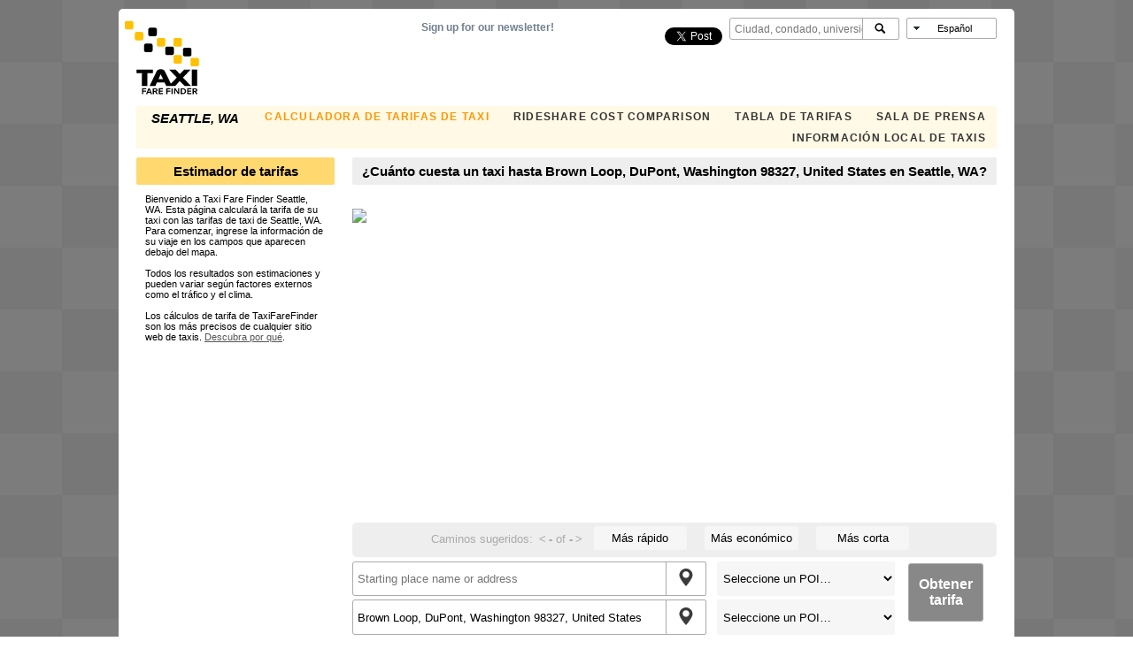

--- FILE ---
content_type: text/html; charset=utf-8
request_url: https://www.google.com/recaptcha/api2/aframe
body_size: 268
content:
<!DOCTYPE HTML><html><head><meta http-equiv="content-type" content="text/html; charset=UTF-8"></head><body><script nonce="zSmODpSW-bGPCIKkoMr9dA">/** Anti-fraud and anti-abuse applications only. See google.com/recaptcha */ try{var clients={'sodar':'https://pagead2.googlesyndication.com/pagead/sodar?'};window.addEventListener("message",function(a){try{if(a.source===window.parent){var b=JSON.parse(a.data);var c=clients[b['id']];if(c){var d=document.createElement('img');d.src=c+b['params']+'&rc='+(localStorage.getItem("rc::a")?sessionStorage.getItem("rc::b"):"");window.document.body.appendChild(d);sessionStorage.setItem("rc::e",parseInt(sessionStorage.getItem("rc::e")||0)+1);localStorage.setItem("rc::h",'1763957254365');}}}catch(b){}});window.parent.postMessage("_grecaptcha_ready", "*");}catch(b){}</script></body></html>

--- FILE ---
content_type: text/css
request_url: https://www.taxifarefinder.com/style-min.1661220229.css
body_size: 8961
content:
/*!
 *
 * (C) 2013 Unleashed, LLC
 *
 */::selection,::-moz-selection{background:#fdcb31;color:white}#browser-warning{width:100%;background:#f55;color:white;line-height:1.5em;padding:1em 0;text-align:center;font-size:1.3em}#_debug{display:none;background:#fee;border:1px solid #f00;height:200px;width:100%;margin:5px 0;color:#900}body{background:url('images/background.jpg');font-family:Verdana,Arial,sans serif;font-size:11px;margin:0}#wrapper{position:relative;border:0;background:#fff;width:972px;padding:2px 20px;margin-left:auto;margin-right:auto;margin-top:10px;border-radius:5px;-moz-border-radius:5px;-webkit-border-radius:5px}hr{border:0;height:1px;background:#999}#wrapperWidget{background:#333;width:440px;padding:0;margin:auto;border-radius:10px;-moz-border-radius:10px;-webkit-border-radius:10px}.helpBubble{display:none;padding:5px;margin:5px 0;border:1px solid #333;background:white;border-radius:3px;-moz-border-radius:3px;-webkit-border-radius:3px}.helpBubbleClose{float:right;cursor:pointer}.bigtext{font-size:2em}.mediumtext{font-size:1.5em}.jslink:hover{text-decoration:underline;color:#ffc632;cursor:pointer}.control{font-size:1em;color:#fff;padding:0 3px;vertical-align:middle;cursor:pointer;border-radius:3px;-moz-border-radius:3px;-webkit-border-radius:3px;border:#aaa 1px solid;background:#888}.control:hover{background:#888;background:-webkit-gradient(linear,left top,left bottom,from(#999),to(#777));background:-moz-linear-gradient(top,#999,#777);border:1px solid black}.control:active{background:#f1f1f1;background:-webkit-gradient(linear,left top,left bottom,from(#f1f1f1),to(#d1d1d1));background:-moz-linear-gradient(top,#f1f1f1,#d1d1d1)}.control.disabled{border:1px solid #aaa;background:#ddd;color:#aaa;cursor:default}select.control,.control.routeButton{color:black;text-shadow:none;background:#f6f6f6;border:0;border-radius:3px;-moz-border-radius:3px;-webkit-border-radius:3px}select.control:hover,.control.routeButton:hover{background:#e8e8e8;text-shadow:none}.control{height:20px}span.listTaxiButton{font-weight:bold;background:#ffc632;color:white;padding:0 3px;border-radius:2px;-moz-border-radius:2px;-webkit-border-radius:2px}span.listLimoButton{font-weight:bold;background:black;color:white;padding:0 3px;border-radius:2px;-moz-border-radius:2px;-webkit-border-radius:2px}button.helpButton{height:20px;width:20px;border:0;color:#333;font-weight:bold;cursor:pointer;padding:2px;margin-top:5px}span.helpButton{background:#666;color:white;padding:0 3px;background:-webkit-gradient(linear,left top,left bottom,from(#aaa),to(#999));background:-moz-linear-gradient(top,#aaa,#999);border-radius:2px;-moz-border-radius:2px;-webkit-border-radius:2px}.statusMsg{color:#090}.clear{clear:both}.finePrint{font-size:9px;color:#888}.main-resultsHeading{background-color:#eee;text-align:center;font-weight:bold}#main-accurate+div{width:40%}td.header{background-color:#eee;text-align:center;font-weight:bold}td.large{text-align:center;font-size:14px}img{color:#000}td.text{text-align:left;padding-left:10px}td.number{text-align:right}table,table th{border:0}table.taxiList{width:100%}table.taxiList tr,table.taxiList tr{border:0}table.taxiList tr.header td{text-align:center}table.ratestable{border-collapse:collapse;width:100%}table.ratestable th.header{padding-left:3px;padding-right:20px;padding-top:2px;padding-bottom:4px;background-color:#fff;text-align:center;color:#000;border-bottom:0;border-top:0;background-image:url(../images/tablesorter/bg.gif);background-repeat:no-repeat;background-position:center right;border-right:2px solid #ccc;cursor:pointer}table.ratestable th.header:last-of-type{border-right:0}table.ratestable th.headerSortUp,table.ratestable th.headerSortDown{background-color:#ddd}table.ratestable th.headerSortUp{background-image:url(../images/tablesorter/asc.gif)}table.ratestable th.headerSortDown{background-image:url(../images/tablesorter/desc.gif)}table.ratestable td.cityname,table.ratestable th.cityname{text-align:left}table.ratestable td{border:0;padding:2px 3px}table.ratestable td.nullify{text-decoration:line-through;color:#999}table.ratestable td span{display:inline;font-weight:normal;text-align:left;margin:0}table.ratestable td.right{text-align:right}table.ratestable.lean td{border:0;padding:2px 0}.center{text-align:center}.big{font-size:16px;font-weight:bold;line-height:3em}table.taxiList,table.taxiList .right{text-align:right}table.taxiList td{border:0}table.ratestable .note{color:#555}table.ratestable tbody tr.odd td{background-color:#eee}table.taxiList tr.odd td{background:#eee}table tr.header{font-weight:bold}table tr.header td{padding:.7em 0 .2em 0}tr.ratetotal td{font-weight:bold;border-top:2px black solid}td.right{text-align:right}#taxiList td.left,.taxiList td.left{width:100px;text-align:left}#taxiList td.right,.taxiList td.right{width:90px}#taxiList td{vertical-align:top}#taxiList tr{border-bottom:1px solid black}#results-moreInfo,#results-breakdown,#results-flatrates,#main-localRateInfo{display:none}img#logoimg{width:100px;margin-left:-14px;margin-top:3px;border:0}div.header-title{font-family:arial,helvetica,sans-serif}div.header-title h2{text-align:left;color:#bbb;font-size:14px;font-weight:bold;font-family:calibri,arial,helvetica,sans-serif;margin:0 0 0 5px}div.header-sl{position:absolute;top:52px;left:264px;width:728px;height:90px}div.instructions{position:relative;color:#333;font-family:arial,helvetica,sans-serif;font-weight:bold;margin-top:1em}div.instructions h1{font-size:3em}div.instructions h2{font-size:2.4em;margin-top:1.4em}div.instructions h3{font-size:1.3em;margin:.8em 0 .4em 0}div.instructions .disabled{color:#bbb}div.maptitle{font-family:helvetica,sans-serif;text-align:left;color:#708090;font-size:large}div.maptext{font-family:verdana,helvetica,arial,sans-serif;text-align:left;color:#708090;font-size:medium}#main-resultFare .fare{text-align:center}#main-resultFare .fare{font-family:verdana,arial,helvetica,sans-serif;color:#333;font-weight:bold}div.fareValue{font-size:2.4em;margin:5px 10px;padding:10px 0;background:white;font-weight:bold;border-radius:3px;-moz-border-radius:3px;-webkit-border-radius:3px}div.fareValue a{color:black}#main-results span.tipstr{color:#777;display:block;margin:4px 0 0 0;font-weight:normal;font-size:.9em}#main-results span.tipstr a{display:block;color:white;background:#888;border-radius:2px;-moz-border-radius:2px;-webkit-border-radius:2px;padding:6px 0;margin-top:8px}#main-results span.tipstr.emphasis a{font-weight:bold;font-size:1.2em;padding:14px 0;color:orange;border:2px solid orange;background:white}#main-results a.rg-link{display:block;text-align:center;line-height:1.3rem;color:orange;border:2px solid orange;background:white;padding:.5rem 0}#main-results a.rg-link:hover{background:#fef9e7;text-decoration:none}#main-results span.tipstr.emphasis a:hover{background:#fff5ea}#main-results span.tipstr a:hover{background:#999}#main-results ul{margin:3px 0}#main-results h2{font-family:verdana,arial,helvetica,sans-serif;text-align:left;font-size:100%;font-weight:normal;margin-bottom:0}#main-resultError{display:none;color:#b00;font-weight:bold;margin:5px 0 5px 0}#main-permalink{margin-top:7px;margin-bottom:7px}#cityNotes span{font-weight:bold}#cityNotes{font-family:Verdana,Arial,sans serif;text-align:left;font-size:11px;margin:5px}#cityNotes ul{list-style:square;list-style-position:outside;position:relative;left:-3px;width:185px}#taxiList{text-align:left}div.infobox,div.emphasisBox{padding:2px;margin:5px 0 13px 0;border-radius:5px;-moz-border-radius:5px;-webkit-border-radius:5px;padding:6px 2px}div.emphasisBox{background:#fff9e5}div.emphasisBox table{width:100%}#main-preferredTaxi{margin-bottom:0}#main-preferredTaxi>div{padding:5px}#main-preferredTaxi+a{width:100%;display:block;text-align:right;font-size:.8em;text-decoration:none;color:#708090}#main-poundTaxi{color:#708090}#main-preferredTaxi+a:hover{color:#090}#main-preferredTaxi td.right{width:90px}#main-preferredTaxi td.right a{font-weight:normal}#main-featuredListingsHelp+.helpBubble{width:200px;left:200px}div.emphasisBox a{width:100%;text-decoration:none;font-size:1em;font-weight:bold}div.emphasisBox a.placeholder,div.infobox a.placeholder{margin:2px 5px;font-weight:normal;text-align:center;text-decoration:none;font-size:1em}div.infobox h4+*{margin:0 6px}div.infobox h4{text-align:left;font-size:1em;font-weight:bold;font-style:italic;color:#555;line-height:1.3em;background:#eee;border-radius:3px;-moz-border-radius:3px;-webkit-border-radius:3px;padding:3px 5px;margin:8px 0 4px 0}div.infobox h3{font-size:1em;color:white;padding:6px 3px;margin-top:2px;margin-bottom:3px;background:#708090;border-radius:2px;-moz-border-radius:2px;-webkit-border-radius:2px}div.infobox h3 img{padding-top:2px;float:right}div.header{font-weight:bold;margin:20px 0 5px 0}div.infobox span{display:block;font-weight:bold;text-align:center;margin:3px 0}div.infobox ul{list-style:square;padding-left:20px}div.infobox ul li{margin-bottom:5px}p.alert{color:red;font-weight:bold;font-size:1.5em}div.alert{width:100%;margin-bottom:10px}div.alert a{display:block;background:#338;background:-webkit-gradient(linear,left top,left bottom,from(#448),to(#008));background:-moz-linear-gradient(top,#448,#008);border-radius:3px;-moz-border-radius:3px;-webkit-border-radius:3px;color:white;text-align:center;text-decoration:none;font-weight:bold;padding:.2em}div.alert a:hover{background:#ddd;color:black}div.diagnostic{color:#600}div.diagnostic td{text-align:left}div.warning{width:100%;font-weight:bold;color:white;background:#900;background:-webkit-gradient(linear,left top,left bottom,from(#900),to(#600));background:-moz-linear-gradient(top,#900,#600);border-radius:3px;-moz-border-radius:3px;-webkit-border-radius:3px;padding:10px 0;margin-bottom:10px;text-align:center;line-height:2em}div.blockHeader{border:0;font-family:Arial,sans serif;font-weight:bold;font-size:140%;width:auto;text-align:center;line-height:1.5em;padding:.25em 0;margin-bottom:5px;background:#eee;border-radius:2px;-moz-border-radius:2px;-webkit-border-radius:2px}div.blockHeader .header_url{font-size:.7em}div.blockHeader{margin-bottom:.7em}div.blockHeader.smallHeader{font-size:1.1em;padding:3px;min-height:0}div.blockLink a{font-size:12px;color:black;text-decoration:none;display:block}div.blockLink{color:black;border:2px solid #eee;text-decoration:none;text-align:center;line-height:1.4em;font-weight:bold;padding:5px 50px;margin:5px 0;border-radius:3px;-moz-border-radius:3px;-webkit-border-radius:3px;background:-webkit-gradient(linear,left top,left bottom,from(#fff),to(#eee));background:-moz-linear-gradient(top,#fff,#eee)}div.blockLink .title{padding:5px}div.blockLink .num{font-size:3em;color:#bbb;float:left;margin-left:-45px;padding-top:.4em}div.blockLink .fareValue{font-weight:bold;font-size:1.5em;padding-top:auto;padding-bottom:auto}div.blockLink .fareValue span{margin-left:10px;font-weight:normal;font-size:.5em}div.blockLink .fareValue:hover{background:#ffddb5}div.blockLink:hover .fareValue{background:#ffddb5}div.blockLink:hover{color:#333;text-decoration:none;background:#ffddb5;background:-webkit-gradient(linear,left top,left bottom,from(#ffddb5),to(#ffa800));background:-moz-linear-gradient(top,#ffddb5,#ffa800)}div.blockLink div{text-align:center;font-weight:normal}td.header{font-weight:bold;font-size:120%;width:100%;text-align:center;height:18px;padding-top:3px;margin-bottom:5px;background:#ddd;background:-webkit-gradient(linear,left top,left bottom,from(#eee),to(#ccc));background:-moz-linear-gradient(top,#eee,#ccc);border-radius:3px;-moz-border-radius:3px;-webkit-border-radius:3px}div.emphasisHeader,.ui-dialog-titlebar,#ui-active-menuitem{border:0;background:#ffd970}.ui-menu-item,#ui-active-menuitem{height:1.7em;border:0;font-weight:bold}.ui-menu .ui-menu-item{font-weight:bold;color:#666;padding:.5rem}.ui-menu-item a{vertical-align:middle;line-height:1.6em}.ui-menu-item strong{color:#985200}.ui-menu-item small{font-weight:normal;color:#aaa}#ui-active-menuitem{padding:3px 0 0 5px;border-radius:0;-moz-border-radius:0;-webkit-border-radius:0}#iphone-alert{display:none;font-weight:bold;font-size:1.4em;width:100%;background:orange;text-align:center;padding-top:5px;margin-bottom:5px;margin-top:5px}#iphone-alert a,#iphone-alert a:hover,#iphone-alert a:visited{color:black;display:block;width:100%}#header-navBar{color:black;background:#fff9e5;border:0;font-family:verdana,arial,helvetica,sans-serif;font-size:1.1em;text-align:left;margin:3px 0 10px 0;width:100%;list-style:none;padding:0;border-radius:2px;-moz-border-radius:2px;-webkit-border-radius:2px;line-height:2em;text-align:right}#header-navBar li{display:inline-block}#header-navBar li.title{float:left;margin-top:2px;height:100%;font-family:Interstate,Helvetica,Arial,sans-serif;font-weight:bold;font-style:italic;text-transform:uppercase;letter-spacing:0;font-size:1.2em;text-decoration:none;padding:0 0 0 1.2em}#header-navBar li.title a{font-family:Interstate,Helvetica,Arial,sans-serif;font-weight:bold;text-transform:uppercase;letter-spacing:.1em;font-size:1em;text-decoration:none}#header-navBar li.link:hover{background:#ffd970;border-radius:2px;-moz-border-radius:2px;-webkit-border-radius:2px}#header-navBar li.link:hover a{color:black}#header-navBar li.link a{display:block;height:100%;font-family:Interstate,Helvetica,Arial,sans-serif;font-weight:bold;text-transform:uppercase;letter-spacing:.1em;font-size:1em;text-decoration:none;padding:0 1em}#header-navBar li.widget{position:absolute;top:10px;font-size:1em;line-height:1.9em}#header-langSel{right:20px}#header-cityAC{right:130px}#header-social{right:330px}#header-newsletter{right:520px;font-size:.8em;font-weight:normal}#header-social div{display:inline-block}#header-navBar .addressField{height:2.1em}#header-stickersLink{float:right;margin-top:16px;padding:20px 5px;font-weight:bold;color:white;background:#900;background:-webkit-gradient(linear,left top,left bottom,from(#900),to(#600));background:-moz-linear-gradient(top,#900,#600);border-radius:3px;-moz-border-radius:3px;-webkit-border-radius:3px;text-align:center;line-height:1.2em}#header-stickersLink a{color:white;font-weight:bold;text-decoration:none}#header-print-logo{display:none}#main-fromToLabelPrint{display:none}#header-fixed-ad{position:fixed;bottom:0;width:100%;height:100px;text-align:center;background:white}a.bannerlink:link,a.bannerlink:active,a.bannerlink:visited{color:#333;font-weight:bold}a.bannerlinkActive:link,a.bannerlinkActive:active,a.bannerlinkActive:visited,a.bannerlinkActive:hover{color:#ff9600;font-weight:bold}a:link,a:visited,a:active{color:#708090;text-decoration:none}a:hover{color:#ffc20e;text-decoration:underline}div.sociallink{width:100px;display:inline}#progressDiv{position:relative;float:right}#progressDiv img{display:none}#footer{border-top:1px solid black;text-align:center;padding:10px 10px;height:150px;font-size:120%}.contactForm .errors{color:#d00;margin:0}.contactForm input[type="submit"]{width:60%;margin-left:20%}.contactForm dt{font-weight:bold;margin:5px 0}.contactForm dd{margin:5px 0 1em 0;clear:right}.contactForm dd ul{padding-left:15px}.contactForm dd li{margin:0;padding:0}.contactForm .description{margin:0;color:#888}.contactForm .inline{float:left;margin-right:40px}.contactForm div.textBlock{padding:3px;border:1px solid black;background:#eee;width:450px}.contactForm input{width:480px}.contactForm textarea,.contactForm textarea{width:450px;height:200px}.questionnaire textarea{height:70px}#disputeForm .contactForm textarea{height:50px}.contactForm input.numberInput,.contactForm input.smallInput{width:60px}.contactForm input.tinyInput{width:30px}.contactForm input.mediumInput{width:120px}.contactForm input.largeInput{width:363px}.contactForm div.stickerThumb{float:left;height:180px;margin:0 60px 30px 0;padding:20px 25px;border:1px solid #ddd;border-radius:5px;-moz-border-radius:5px;-webkit-border-radius:5px}.contactForm div.stickerThumb{text-align:center}.wallForm input,.wallForm textarea{width:450px}.wallForm textarea{height:150px}.wallForm dd{clear:none}.contactForm label>input{text-align:left;width:20px}table#wall{width:790px}#wallNav{width:180px;vertical-align:top}#wallNav ul{list-style:none;font-size:18px;font-weight:bold;text-align:center;padding:0}#wallNav a{text-decoration:none}#wallNav li{text-align:left;padding:0;margin:5px}#wallNav li a{color:#708090;display:block;padding:10px;border-radius:5px;-moz-border-radius:5px;-webkit-border-radius:5px}#wallNav li a:hover{background:#eee}#wallNav li.current a{color:#bf1600;background:#ddd}#wallSubmit{margin-left:200px;width:550px}#wallSubmit form{height:50em}#wallAd{float:right}img.sticker{border:1px solid black}#main-routeChooser{font-size:1.2em;display:none;margin:5px 0;padding:4px 10px;border-radius:5px;-moz-border-radius:5px;-webkit-border-radius:5px;text-align:center}#main-routeChooser.disabled{background:#eee;color:#aaa}#main-routeChooser p{padding:0;margin:0;text-align:center}#main-form-sl{position:relative;margin-left:auto;margin-right:auto;text-align:center}#permalink{width:205px}.inlineButton{cursor:pointer;background:#f6f6f6;border:0;border-radius:2px;-moz-border-radius:2px;-webkit-border-radius:2px;padding:0 3px;height:2em;color:#555}.inlineButton:hover{background:#e8e8e8}.inlineButton.disabled{background:#eee;border:0;color:#aaa}.inlineButton.inactive,.inlineButton.inactive:hover{background:#f8f8f8;color:#d8d8d8}.routeButton{cursor:pointer;font-size:1em;height:2em;margin:0 10px 4px 10px;width:8em;text-align:center}.routeButton img{margin:0;padding:0;position:absolute;width:1em}.routeButton img{display:none}.routeButtonActive img{display:block}#routeButtons{display:inline}div.adp-list{display:none}#shareForm-social{text-align:center;width:500px;margin:5px auto}.addthis_toolbox{float:left;margin-right:20px}#directions table{width:100%}#sendStateDiv{position:relative;top:0;left:0;text-align:center;background:#900;border:1px solid black;color:white;padding:5px;font-size:12px;font-weight:bold;border-radius:3px;-moz-border-radius:3px;-webkit-border-radius:3px}a.atc_s{margin-left:10px}div#main-popularSearches{margin-top:5px}div#main-popularSearches a{text-decoration:none;display:block;padding-bottom:5px}div#main-popularSearches a:visited,div#main-popularSearches a:link,div#main-popularSearches a:focus{color:#666}div#main-popularSearches a:hover{color:#ff9600}#index-index{position:relative}#index-stepsColumn{clear:none;width:440px;float:left;top:0}#main-welcome,#main-resultError,#main-cityNotes,#main-ads{padding-left:10px;padding-right:10px;padding-top:0;padding-bottom:0}#index-citiesColumn{position:relative}@media(min-width:972px){#index-citiesColumn{min-height:670px;height:auto!important;width:512px;margin-left:460px}}#index-citiesList{margin-top:1em;clear:both;padding-top:1em}#index-citiesColumn .infobox{font-weight:bold;font-size:1.2em}#index-fb{clear:none}#index-ad{text-align:center;margin-top:50px}#index-airports{position:relative;width:100%;clear:none;margin-bottom:15px}div#index-entitiesLists{min-height:600px}.index-entitiesList.infobox{border:0}.index-entitiesList.infobox h3{height:1em;cursor:pointer;font-size:2em;color:white;padding:.6em .5em .7em .5em;margin-top:3px;margin-bottom:3px;background:#708090;background:-webkit-gradient(linear,left top,left bottom,from(#708090),to(#4f5b68));background:-moz-linear-gradient(top,#708090,#4f5b68);border-radius:5px;-moz-border-radius:5px;-webkit-border-radius:5px}.dialog .header{font-weight:bold;margin:0;padding:0;text-align:left}.index-entity-listing{vertical-align:top;margin-bottom:.7em;padding:0 1em}.index-entity-listing .header{margin-top:.5em;margin-bottom:.2em;text-align:left}.index-entity-listing a{display:block;padding-left:1em;text-indent:-1em}.index-entity-listing-countries{-webkit-column-width:15em;-moz-column-width:15em;column-width:15em}.index-entity-listing-cities,.index-entity-listing-rideshares{-webkit-column-width:20em;-moz-column-width:20em;column-width:20em}.index-entity-listing-airports{-webkit-column-width:40em;-moz-column-width:40em;column-width:40em}#indexForm input{font-size:2em;font-weight:bold}.main-resultsHeading{height:21px;margin-top:2px;margin-bottom:2px}div.inputDiv,div.inputDiv input,div.inputDiv button,div.inputDiv a{font-size:1em;box-sizing:border-box;-moz-box-sizing:border-box;-webkit-box-sizing:border-box}.inputDiv{position:relative;height:2em;line-height:2em;border:#aaa 1px solid;border-radius:2px;-moz-border-radius:2px;-webkit-border-radius:2px}.inputDiv input{left:0;width:85%;border:medium none;color:#333;font-family:Arial;font-weight:bold;outline:medium none}.inputDiv button,.inputDiv a{position:absolute;left:85%;width:15%;font-weight:bold;margin:0;border:0;border-left:#aaa 1px solid;outline:medium none;padding:0 5px;padding-bottom:.2em;border-radius:0;-moz-border-radius:0;-webkit-border-radius:0}.inputSelect{width:410px}.address+a{left:95%;width:5%;margin:0;padding:0}.address+a:hover{cursor:pointer}.address+a img{margin-top:5px;margin-left:1px}.header-topbanner div.inputDiv{width:200px}#header-langSel{background:white;border:1px solid #aaa;border-radius:2px;-moz-border-radius:2px;-webkit-border-radius:2px;width:100px;line-height:1.6em}.header-topbanner div.input{line-height:1.6em}#header-langSel input,#currcountry{width:90%;border:0;text-align:center;background-image:url('/images/tablesorter/asc.gif');background-repeat:no-repeat;background-position:left center;padding-left:8px}#header-langSel button{position:relative}.docs div.inputDiv,.docs div.inputDiv input,.docs div.inputDiv button{height:18px;font-size:11px;font-weight:normal}.docs div.inputDiv button{width:20%;position:absolute;left:80%}#developers-widgetCityAC{display:inline}.ac_results li{font-size:11px}.column>*{margin-left:5px;margin-right:5px}.column div.blockHeader{margin-left:0;margin-right:0;width:auto}#indexForm-steps div.note{margin:5px}#indexForm-steps .addressField input{width:390px}#indexForm-steps .addressField{margin:.3em 0}#indexForm-steps select{height:3em;width:100%}#indexForm-submit{height:3em;font-size:1.6em;font-weight:bold;z-index:1000;width:100%;border:#aaa 1px solid;margin:1em 0 .5em 0}#indexForm-entityLinks ul{list-style:none;padding-left:20px}#indexForm-entityLinks ul li{display:inline;margin:0 2px}#indexForm-entityLinks a{cursor:pointer;font-size:1em;color:#333;height:2em;text-decoration:none;padding:.1em 1em;border:0;background:#f6f6f6;border-radius:2px;-moz-border-radius:2px;-webkit-border-radius:2px}#main-rideshareButton{text-align:center;cursor:pointer;font-size:.8em;color:#333;margin:5px 0;text-decoration:none;vertical-align:middle;background:#f0f0f0;background:linear-gradient(0deg,#f0f0f0,#e6e6e6);background:-webkit-gradient(linear,left top,left bottom,from(#f0f0f0),to(#e6e6e6));background:-moz-linear-gradient(top,#f0f0f0,#e6e6e6);border:0;border-radius:.7em;-moz-border-radius:.7em;-webkit-border-radius:.7em;padding:.4em;line-height:1em}#main-rideshareButton p{padding:0;margin:.5em 0 .2em 0}#main-rideshareButton:hover{background:#fff9e5}#indexForm-entityLinks a:hover{background:#ffd970;color:black}#main-toolBar div.toolbar-button{display:inline-block;cursor:pointer;padding:6px 14px 2px 14px;border-radius:3px;-moz-border-radius:3px;-webkit-border-radius:3px;width:2em;height:2em}div.toolbar-button#main-disagree{display:none}#main-toolBar div.toolbar-button svg{height:100%;width:100%;fill:#aaa}#main-toolBar div.toolbar-button svg:hover{fill:#ffc20e}#indexForm-steps a.helpButton{display:block;float:right;margin-top:5px}a.helpButton.inlineHelpButton{color:#555;text-decoration:underline}a.helpButton.inlineHelpButton:hover{color:#ffd970;text-decoration:underline}a.helpButton:hover{cursor:pointer}.main-resultsHeading p{float:left;width:200px;margin:3px 0 0 0}.main-resultsHeading div{float:left;margin-top:3px;margin-left:15px}#main-body{position:relative;overflow:auto;width:100%}#main-results{float:left;width:224px}#index-index div.infoButtons a{color:black;text-decoration:none;font-size:1.5em;font-weight:bold;background:#ffd970;border-radius:5px;-moz-border-radius:5px;-webkit-border-radius:5px;padding:12px 10px;margin:8px;-webkit-text-size-adjust:100%;display:inline-block}#index-index div.infoButtons a:hover{text-decoration:underline}#main-results p{padding:0 10px}.helpBubble p{padding:0!important}#main-preferredTaxiTable .helpBubble{width:400px}.affiliate-link{margin-bottom:6px}#main-results div.entity_logo{width:100%;text-align:center}#main-results div.entity_logo img{max-width:200px}#main-results p.twitterbox{padding-left:8px}#main-map{float:right;width:728px;margin-bottom:10px}#main-fromToLabel{text-align:center;background:#eee;color:black;height:auto}#mapCanvas{height:350px;border-radius:5px;-moz-border-radius:5px;-webkit-border-radius:5px}#mapCanvas img{height:350px}#main-resultFare,#main-welcome{min-height:60px}#main-resultFare{display:none;margin-bottom:10px}#main-ads,#main-toolBar{text-align:center;margin-bottom:12px;margin-top:12px}div.helpBubbleHtmlHolder{display:none}#main-toolBar div#main-permalink+div.helpBubble textarea,#main-toolBar div#main-permalink+div.helpBubble p{text-align:left;margin:5px;padding:0;width:600px}#main-toolBar a#main-share+div.helpBubble{text-align:left;width:170px;background-color:antiquewhite}#main-toolBar p>span{font-size:9px;color:#999}#main-resultsHeader img{float:right;padding-right:10px}#main-results h1{margin:0}#main-additionalRates{color:#444;text-align:center;line-height:1.6em;margin-bottom:5px}#main-additionalRates div.rateDesc,#main-additionalRates h4,div#main-trafficViewer{width:94%;margin:0 0 0 3%;text-align:left;padding:2px}#main-additionalRates h4{font-size:1em;clear:right}#main-additionalRates .fareValue{color:black;font-weight:bold;margin-top:1px;padding:auto 3px;border-radius:2px;-moz-border-radius:2px;-webkit-border-radius:2px}#main-additionalRates div.rateDesc span{float:right;padding:0}#main-additionalRates h4{text-align:left;margin-top:5px}div.trafficViewer{line-height:1em;text-align:center}div.trafficViewer img{width:100%;height:5px;padding:0;margin:0}.trafficLight{float:left}.trafficMedium{padding:0;margin:0;font-weight:bold;text-align:center}.trafficHeavy{float:right}.trafficLabel{color:#aaa;font-size:9px}#trafficLabels{position:absolute;width:210px;display:none}div.hotstuff{background:#fee;border:1px solid #f00;width:100%;margin:5px 0;color:#900;text-align:center}#shareForm-social div{display:inline}#shareForm-social{margin-bottom:20px}#form-form{position:relative;font-size:1.2em;height:auto}.form-entry{position:relative;width:628px;margin:.3em 0}.form-entry .addressField{width:65%;margin:0;display:inline-block}.form-entry .addressField input{width:360px}.form-entry select{width:32%;height:3em;display:inline-block;box-sizing:border-box;-moz-box-sizing:border-box;-webkit-box-sizing:border-box}.form-entry .helpBubble{left:70px;width:300px}.form-addressInput{width:300px}.form-entry a{display:inline-block;cursor:pointer;width:2em}.form-poiSelect{width:220px;height:2em;display:inline-block}.form-locLabel{font-family:Arial;font-size:1.2em;font-weight:bold;display:inline-block;width:3em;color:#333}.form-goButton{float:right;height:80%;width:85px;position:absolute;top:2px;left:628px;font-size:1.2em;font-weight:bold;z-index:1000}.form-goButton:active{background:#ccc;background:-webkit-gradient(linear,left top,left bottom,from(#ccc),to(#eee));background:-moz-linear-gradient(top,#ccc,#eee)}.navigation{display:none}.navigation img{height:1.2em}#rates-rates .inputDiv{width:14em;margin:1em 0}#rates-rates h3{text-align:center}#rates-adl,#rates-adr{margin-top:10px}#rates-adl{float:left}#rates-adr{float:right}#ratestable2{width:70%;margin:0 auto 0 auto}#stories-stories{margin-left:40px;width:700px;clear:none}#stories-stories form{margin-bottom:10px}#stories-ad{float:right;margin-top:10px}#newsroom-wp{width:900px;min-height:400px;margin:0 auto}.hentry{border-bottom:1px solid #ddd;padding-bottom:20px}#colleges,.docs,.infoPage{margin:0 auto 10px auto;width:600px}#recent{text-align:center;margin:0 auto 10px auto;width:90%}#popular div.blockHeader+p{width:75%;margin-left:auto;margin-right:auto;margin-bottom:15px}div.logolist{width:180px;height:130px;margin:10px;float:left;text-align:center}#page table{width:100%}#footer{width:98%;clear:both}.footer-menu{float:right;width:140px;margin-right:10px;z-index:10;text-align:left;color:#555}.footer-menu h5{margin:0 0 5px 0;padding:0;font-size:.8em}.footer-menu ul{margin:0;padding:0;list-style:none inside none}.footer-menu ul li{padding:0;margin:0 0 3px 0}.footer-menu ul li a{color:#555;text-decoration:none;font-size:.8em;padding:0}.footer-siteinfo{float:left;font-size:.8em;margin:20px 0 4px 20px}.footer-siteinfo a{color:#333;text-decoration:none}.footer-socialLink{float:left;margin:35px 3px}.footer-socialLink img{border:0}#footer-disclaimer{display:none;text-align:left}#colleges form,#colleges select{width:60%}#colleges>div{font-size:1.2em;text-align:center;padding:5px 0}#newsroom-wp ul{list-style:square}.blog .sticky .entry-header .entry-meta{clip:rect(1px 1px 1px 1px);clip:rect(1px,1px,1px,1px);position:absolute!important}.entry-content{font-size:12px}#index-wp{margin:10px 0 10px 0}#index-wp .entry-title{margin:10px 0 10px 0;clear:none}#index-jump{margin:10px 0 10px 0}#index-wp img{display:block;padding-bottom:1rem}#index-wp iframe{max-width:100%;max-height:280px}@media(min-width:972px){#index-wp img{max-width:500px}}@media(max-width:971px){#index-wp img{max-width:100%}}#index-wp .hupso_c{display:none}.entry-header{margin-bottom:8px}.entry-title{clear:both;color:#708090}h1.entry-title{font-size:20px;font-weight:bold;line-height:1.2em}h3.entry-title{font-size:14px;font-weight:bold;line-height:1.2em}.entry-title,.entry-title a{color:black;text-decoration:none;font-weight:bold}.entry-title a:hover,.entry-title a:focus,.entry-title a:active{color:#666}.entry-meta,.comments-link{color:#999;letter-spacing:.1em}.entry-meta a:link,.comments-link a:link{text-decoration:none}.widget-area{font-size:12px}.widget{clear:both;margin:0 0 2.2em}.widget-title{color:#708090;font-size:12px;font-weight:500;letter-spacing:.1em;line-height:2.6em}.widget ul{font-size:15px;margin:0}.widget ul ul{margin-left:1.5em}.widget ul li{color:#777;font-size:13px}.widget a{font-weight:bold;text-decoration:none}.widget a:hover,.widget a:focus,.widget a:active{text-decoration:underline}.airportRegionHeader{margin-top:10px;font-weight:bold;text-align:center}#rideshareDialog{position:relative;font-size:1;text-align:center;height:800px}#rideshareDialog table{width:100%;font-size:1.2em}#rideshareDialog .farebox h3{font-weight:normal;background:white;margin:5px;padding:0}#rideshareTable p{font-size:1.4em}h3.rideshare-entity{padding-left:30px}h3.rideshare-entity div{float:right}div.rideshareDetail{display:none;font-size:.7em;background:white}div.rideshareDetail .table{display:inline-block;width:46%;vertical-align:top}div.rideshareDetail .table table{width:100%}div.rideshareDetail .notes{display:inline-block;width:46%;vertical-align:top}div.rideshareDetail .notes ul{width:100%}#contestButton a{font-size:12px;font-weight:bold;color:black;text-decoration:none;display:block}#contestButton div{font-size:15px}#contestButton{text-align:center;padding:5px;background:#ffddb5;background:-webkit-gradient(linear,left top,left bottom,from(#ffddb5),to(#ffa800));background:-moz-linear-gradient(top,#ffddb5,#ffa800);border-radius:10px;-moz-border-radius:10px;-webkit-border-radius:10px;border:2px solid #fffc00}#contestButton:hover{background:#ffd6b5;background:-webkit-gradient(linear,left top,left bottom,from(#ffc18f),to(#ff7200));background:-moz-linear-gradient(top,#ffc18f,#ff7200);border:2px solid #fffe22}.docs div{margin:0 0 .2em 0}.docs h2{font-weight:bold;margin:10px 0 5px 0;padding:5px;background:#ffd970;font-size:1em}.docs h3{font-size:1.2em;font-weight:bold}.docs h4{font-style:italic;font-size:1em;font-weight:normal;margin:0}.docs .example{border:1px solid #ffddb5;padding:10px;margin:5px 0}.docs textarea{width:100%}.docs .cityinput{width:70%}.docs .citygo{width:20%}.docs #widget_example div.horizontal{width:130%;margin-left:-15%}.docs #widget_example .vertical{width:60%;margin-left:20%}.docs .quotes{border:1px solid #ffddb5;padding:10px;margin:5px 0}.code{font-family:monospace}.apiexample .code{word-break:break-all}.docs .code span{font-style:italic}.docs table{width:96%;margin:5px 2% 10px 2%;padding:0}.docs table tr{border-bottom:1px solid #ddd}.docs table td{font-weight:normal;padding:3px;text-align:left;border-bottom:1px solid #ddd}.docs table td.noborder{border:0}.docs table td.name{font-weight:bold;width:20%}.docs table.entities td.name{width:50%}.docs table td.description{width:60%}.docs table.apiexample{table-layout:fixed;width:100%}.docs table.apiexample td.name{width:15%;table-layout:fixed;word-wrap:break-word}.docs table.apiexample td.description{width:85%;table-layout:fixed;word-wrap:break-word}.docs p.footnote{color:#999}#currlocale,#currcountry{cursor:pointer;border:0}#langlabel{font-size:.9em;margin-top:16px}#rides-rides #locationForm{width:100%}#rides-rides #errorDisplay{margin:60px 10%;color:#b00}#rides-rides #locationForm div{width:100%;text-align:center}#rides-rides #cityDisplay{text-align:center;margin:10px;font-size:1.4em;font-weight:bold}#rides-rides #resultDisplay{text-align:center}.addressField{vertical-align:top;height:3em}.addressField input,.addressField button{font-size:1em;margin:0;height:100%;border:1px solid #aaa;box-sizing:border-box;display:inline-block;vertical-align:top;background:white;color:black}#header-cityAC button img{padding-top:.2em}.addressField.citySelector{margin:0}.addressField button svg,.addressField button img{height:1.5em;width:1.5em}#header-cityAC .addressField button img{height:1.1em;width:1.1em}.addressField button:active{-moz-box-shadow:inset 0 0 5px #666;-webkit-box-shadow:inset 0 0 5px #666;box-shadow:inset 0 0 5px #666}.addressField button:hover{background:#fff9e5}.addressField input{border-radius:3px 0 0 3px;padding:5px}.addressField button{border-radius:0 3px 3px 0;background:#fff;width:3.5em;padding:0;margin-left:-8px}.citySelector .addressField input{border-radius:2px 0 0 2px;padding:5px}.addressField button{border-radius:0 2px 2px 0;background:#fff;width:3.5em;padding:0;margin-left:-10px}.addressField{width:100%;margin:10px 0}#rides-rides #locationForm div>button.control{padding:auto;height:4em;width:12em;margin:10px}#rides-rides{width:600px;margin:0 10px}#rides-info{width:330px;margin-right:10px;text-align:center}#rides-info .emphasisBox{text-align:center;padding:10px}#rides-info .emphasisBox p{text-align:left;margin:20px}#rides-info a.article{font-size:1.4em}div.spark{border-radius:5px;-moz-border-radius:5px;-webkit-border-radius:5px;padding:8px}a.spark{border-radius:5px;-moz-border-radius:5px;-webkit-border-radius:5px;padding:2px}.spark:hover{background:#fff9e5}#rides-rides,#rides-info{display:inline-block;vertical-align:top;box-sizing:border-box;font-size:1.1em;margin-bottom:10px}#rides-rides #progressIndicator{text-align:center;display:none}#rides-rides .addressField input{width:520px}#rideshare-tabs{text-align:center}#rideshare-map{width:100%;height:350px}#rides-news{text-align:left}#rides-info .infoBox{padding-left:10px;margin-bottom:20px}#rides-info .infoBox a{text-decoration:none;font-weight:bold;margin:5px 0;display:block;color:#666;cursor:pointer;margin:10px 0;padding:2px}#rides-info .infoBox a:hover{text-decoration:underline;color:#ffa800}#rideshare-disclaimer{color:#999;font-size:.9em}#rideshareTable ul{text-align:left;color:#666;list-style:outside none square}#rideshare-accordion{text-align:center}div.addthis_sharing_toolbox{margin-bottom:10px}div.ref-banner{width:100%;height:40px}div.ref-banner-oz{background:#00080e;background:-webkit-gradient(linear,left top,left bottom,from(#01263d),to(#00080e));background:-moz-linear-gradient(top,#01263d,#00080e);vertical-align:middle;text-align:center}div.ref-banner-oz img{margin-top:7px}.dropdown .dropdown-menu LI{margin:1em}#main-newFareLink{display:block;text-align:center;cursor:pointer;color:blue;text-decoration:underline;margin:.3em 0}#loading{background-color:white;position:fixed;width:100%;height:100%;left:0;top:0;z-index:20000;display:none}#loading div{position:relative;width:100%;text-align:center;top:30%}#loading #close{position:relative;color:#00a;padding:0;border:1px solid #00a;border-radius:1000px;-moz-border-radius:1000px;-webkit-border-radius:1000px;width:12em;left:50%;margin-bottom:5px;transform:translateX(-50%);cursor:pointer}#loading .bl{margin-top:1.5em}.subtle{color:#999;font-size:.8em}#loading i{color:#666;position:absolute;right:0;top:0;margin:1em;cursor:pointer}#loading div div.rsl{position:relative}#loading img.logo{width:10em}#loading img.progbar{width:8em}h3.newsroom{margin-bottom:1em}#posts-list{margin-top:1.5em}.page-numbers{margin-bottom:1em}.post{margin-top:1.5em}@media(min-width:972px){.viewport-large-minus{display:none!important}}@media(max-width:972px){.mobile-nav{height:46px;line-height:46px}#header-top svg{width:20px;height:20px}.viewport-desktop{display:none!important}body{font-size:.8em;background:white}#wrapper{width:75%;padding:0;margin-left:auto;margin-right:auto;margin-top:0;border-radius:0;-moz-border-radius:0;-webkit-border-radius:0}.docs{width:90%}#index-stepsColumn{position:relative;width:auto;float:none}.index-entity-listing a{padding-bottom:2em}#main-results{float:none;width:100%}#main-map{float:none;width:100%}#mapCanvas{height:280px;border-radius:0;-moz-border-radius:0;-webkit-border-radius:0}#mapCanvas img{height:280px;width:100%}#header-logo{position:fixed;right:0;top:0}img#logoimg{margin-left:-52px}#header-logo img{width:40px;height:40px}#header-top{position:fixed;top:0;right:0;left:0;background:white;box-shadow:0 0 10px 0 #888;z-index:10000}#header-navBar li.widget{position:relative;top:0;font-size:1em;line-height:1em;left:0;right:0}#header-navBar li.title{display:none}#header-nav-menu svg{margin-left:1em;-webkit-transition:transform .25s;transition:transform .25s}#header-nav-menu{position:absolute;width:60px;text-align:left;overflow:hidden;top:0}#header-menu-icon-arrow{display:none}#header-nav-menu #header-navBar{position:fixed;width:16em;left:-17em;-webkit-transition:left .15s linear;transition:left .15s linear}#header-nav-menu ul{margin:0;padding-left:.5em;list-style:none}#header-nav-menu ul li{display:block;text-align:left;padding:.2em;margin:.4em 0;font-size:1.2em;width:90%}#header-nav-menu li.label{margin:.5em 0 0 0;line-height:1em;font-size:.9em}#header-navBar{background:#fff9e5;text-align:left;height:100%;width:100%}#header-navBar li.link a{font-family:inherit;font-weight:bold;text-transform:inherit;letter-spacing:0;font-size:1em;text-decoration:none;padding:0}ul#mobile-nav-toolbar{padding:0 20px;margin:0 0 0 48px;list-style:none}.mobile-nav-button{display:none;vertical-align:middle;margin:0 .5em}#header-top svg{fill:#666;vertical-align:middle}#header-top svg:active{fill:#ffd970}#header-navBar li{color:#666;font-size:.5em;list-style:none;display:block;text-align:left;margin:0 1em 0 0;padding:0}#header-top li div{padding:0;margin:0;line-height:1.2em}#loading svg{height:10em;width:10em}#main-preferredTaxiTable td.right,#main-preferredTaxiTable td.left{width:50%}#main-toolBar div.toolbar-button img{height:30px}#routeButtons{display:block;margin:.8em 0 0 0}div.header-topbanner{width:100%;height:100px}.form-entry{width:100%;text-align:center}.form-entry .addressField{width:100%}.form-goButton{position:relative;float:none;width:90%;height:3em;margin:.5em 0;left:5%}.addressField{width:100%;margin:0;display:block}div.emphasisHeader{line-height:2.5em;margin-top:2em}div.emphasisHeader#main-resultsTitle,#index-stepsColumn>div.blockHeader.emphasisHeader{margin-top:0}#header-langSel{width:95%}#header-cityAC{width:50%}.addressField button{width:25%}#indexForm-steps select,.form-entry select{width:90%;margin:.3em 0}#indexForm-steps select,#indexForm-steps .addressField{margin-left:1em}.form-entry .addressField input,#indexForm-steps .addressField input,.addressField input{width:75%}.inlineButton{height:3em;width:3em}#indexForm-steps{text-align:center}#indexForm-steps .addressField{margin:0}#indexForm-submit{height:3em}#ratestable1 th{display:none}#ratestable1 td{display:block;padding:0;width:100%}#ratestable1 td span.left{float:left}#ratestable1 td.cityname{font-weight:bold;text-align:center}#ratestable1 td.rank{font-weight:bold;text-align:center;font-size:1.5em}#rides-rides{width:100%;margin:0;font-size:.9em}#rides-rides p{padding:0 5%}#rides-rides .addressField input{width:75%}#rides-rides .blockHeader{margin-top:1em}#rides-info{width:100%}#rides-rides #locationForm .addressField{margin:.5em 0}div.rideshareDetail .notes,div.rideshareDetail .table{display:block;width:100%}#rideshareTable ul{padding:0}#rideshareTable p{font-size:1em}.pac-item{font-size:1em;line-height:3em}.pac-item-query{font-size:1.1em}#rides-rides,#rides-info{margin:0}#footer{padding:0}#colleges,.docs,.infoPage{margin:0;width:auto}.docs p{padding:10px}.footer-menu,.footer-siteinfo{float:none;margin:1em;display:inline-block;margin-left:0;margin-right:0;vertical-align:top}.footer-siteinfo{display:block}#footer{height:auto}.ui-autocomplete{z-index:10000}}@media(min-width:750px){.viewport-medium-minus{display:none!important}}@media(max-width:750px){.viewport-large-plus{display:none!important}#wrapper{width:90%}#routeButtons{display:block}#main-form-sl{position:relative}img#logoimg{position:relative}div.header-topbanner{height:auto;text-align:left}div.header-infoblock{float:none;position:absolute;right:10px}#header-cityAC{top:38px}#header-langSel{top:0}div#header-langSel,div#header-cityAC{width:60%}div.header-sl{position:relative;top:0;left:0}}@media(min-width:550px){.viewport-small-minus{display:none!important}}@media(max-width:550px){.viewport-medium-plus{display:none!important}#main-fromToLabel{font-size:1em}#main-form-sl{position:relative}}@media(min-width:375px){.viewport-tiny{display:none!important}}@media(max-width:375px){.viewport-small-plus{display:none!important}#wrapper{width:100%}#main-form-sl{position:relative}#header-navBar li.title{width:100%;text-align:center;padding:0}#main-routeChooser span.label{display:block;margin:.5em}}div.announcements{padding:1px 10px;background:#8f8fff;border-radius:5px;-webkit-border-radius:5px;-moz-border-radius:5px;margin-bottom:5px;color:white}div.announcements h1,div.announcements h2,div.announcements h3,div.announcements h4,div.announcements h5,div.announcements h6{line-height:.5rem;margin-bottom:0}div.announcements a{color:white;text-decoration:underline}div.announcements a:hover{color:#ffc20e}

--- FILE ---
content_type: text/css
request_url: https://www.taxifarefinder.com/print-min.1574124880.css
body_size: 67
content:
/*!
 *
 * (C) 2013 Unleashed, LLC
 *
 */@media print{body{-webkit-transform:scale(0.5);-moz-transform:scale(0.5);-o-transform:scale(0.5);-ms-transform:scale(0.5);transform:scale(0.5);-webkit-transform-origin:50% 0;-moz-transform-origin:50% 0;-o-transform-origin:50% 0;-ms-transform-origin:50% 0;transform-origin:50% 0}#wrapper{width:70%;margin-left:auto;margin-right:auto}.mobile-nav{display:none}img#header-print-logo{display:block;text-align:center;width:12em;height:12em;margin:1em auto}#main-fromToLabelPrint{display:block;text-align:center;font-size:1.3em}.header-topbanner,#header-navBarWrap,#main-adsense1,#main-formAd,#main-ads,#tabs>ul,#comments,#form-form,#main-routeChooser,.footer-menu,#main-preferredTaxi,.helpButton,.rg-button,#results-moreInfo,#main-fromToLabel,#main-popularSearches,.footer-siteinfo>a{display:none!important}div#taxiList{width:100%}table.taxiList{display:block!important}.taxiList tr{width:600px;display:block;border:0}.taxiList td.left{width:300px!important;text-align:left}.taxiList td.right{width:200px!important}#footer-disclaimer{display:block}#main-results{width:600px;margin-left:auto;margin-right:auto}}

--- FILE ---
content_type: application/javascript
request_url: https://www.taxifarefinder.com/include/main-min.1635470393.js
body_size: 12606
content:
/*!
 *
 * (C) 2013 Unleashed, LLC
 *
 */
function CitySelector(a,i,h,f){j=f;if(j===null){j={}}j.useAvgCities=(typeof j.useAvgCities==="undefined")?true:j.useAvgCities;j.showHelpButton=(typeof j.showHelpButton==="undefined")?true:j.showHelpButton;j.countryCode=(typeof j.countryCode==="undefined")?null:j.countryCode;j.buttonText=(typeof j.buttonText==="undefined")?'<img src="images/search.svg" />':j.buttonText;j.suggest=(typeof j.suggest==="undefined")?true:j.suggest;j.proximity=(typeof j.proximity==="undefined")?321868:j.proximity;j.maxSuggestions=(typeof j.maxSuggestions==="undefined")?5:j.maxSuggestions;j.styleThreshold=(typeof j.styleThreshold=="undefined")?20:j.styleThreshold;this.options=j;this.style=this.options.style;this.entry=null;this.button=null;this.dataSet=new Array();this.div=a;this.helpBubble=null;this.successFunc=h;this.cityH=i;this.div.data("acObj",this);this.dataArr=new Array();var c=$('<div class="citySelector addressField"></div>');c.append($("<input />",{"class":"cityinput",type:"text",name:"cityname",}));c.append('<div id="cityACErrorDialog" style="display: none" title="'+translations.citySelectorNotSupportedHeader+'"></div>');if(h){c.append($("<button />",{name:"citygo",type:"submit","class":"control citygo"}));if(0&&showHelpButton){c.append($('<a class="helpButton">?</a>'));c.find(".helpButton").data("helpBubbleContent","<div>Type a city name in the box, and press Enter or click the "+j.buttonText+" button</div>")}}c.find("button").each(function(){$(this).html(j.buttonText)});a.append(c);this.inputDiv=c;this.entry=a.find(".cityinput");this.button=a.find(".citygo");this.entry.parent=this;this.button.parent=this;this.entry.attr("placeholder",translations.citySelectorPlaceholder);var b=$.proxy(this.go,this);this.entry.keypress(function(l){if(l.which==13){b();return false}return true});var d=this;this.entry.autocomplete({source:"getentities.php",select:function(l,m){d.val({name:m.item.label,handle:m.item.value});d.go(m.item.value)},autoFocus:true,html:true,delay:300,minLength:3,});this.button.click(b);this.entry.click(function(){this.value=""});var k=$.proxy(this.val,this);var e=$.proxy(this.go,this);var j={autoOpen:false,modal:true,buttons:[{text:"Cancel",click:function(){$(this).dialog("close");k("")}}]};this.errorDlg=$("#cityACErrorDialog").dialog(j)}CitySelector.prototype.val=function(c,a){if(c!=null){var b=$.proxy(function(d){if(d!=null){if(a==true){this.go(d.handle)}}},this);if(typeof c=="string"){this.entry.val(c);Entities.objByName(c,b)}else{this.entry.val(c.name);b(c)}return null}else{return this.entry.val()}};CitySelector.prototype.findClosestNCities=function(c,b,d,a){$.ajax({type:"GET",url:"getentities.php",data:{subset:"proximity",lat:c[1],lng:c[0],results:this.options.maxSuggestions,dist:this.options.proximity},success:a,dataType:"json"})};CitySelector.prototype.go=function(c){var b="";var d=$("#cityACErrorDialog");d.empty();if(!this.successFunc){return}var a=$.proxy(function(e){if(e){this.cityH=e.handle;this.successFunc(e.handle)}},this);a({handle:c})};function initializeCityAC(c){if($(c).data("cityAC")){return}var a={useAvgCities:false};var b=new CitySelector($(c),g.state.city,null,a);$(c).data("cityAC",b)}function Collapser(b,a){this.caret=true;if(a!==null&&a.caret!==null&&a.caret===false){this.caret=false}this.headerNode=$(b.find("h3")[0]);if(this.headerNode.next().css("display")=="none"){this.isOpen=0}else{this.isOpen=1}this.headerNode.css("cursor","pointer");this.headerNode.click($.proxy(function(){this.toggle()},this));if(this.caret){this.headerNode.append('<img src="images/upcaret.png"/>');this.imgNode=this.headerNode.find("img");this.setCaret()}}Collapser.prototype.setCaret=function(){if(this.caret){if(this.isOpen){this.imgNode.attr("src","images/upcaret.png")}else{this.imgNode.attr("src","images/downcaret.png")}}};Collapser.prototype.hide=function(){if(this.isOpen){this.toggle()}};Collapser.prototype.show=function(){if(!this.isOpen){this.toggle()}};Collapser.prototype.toggle=function(){var a={};if(this.isOpen){this.headerNode.next().hide("blind",a,200);this.isOpen=0;this.setCaret()}else{this.headerNode.next().show("blind",a,200);this.isOpen=1;this.setCaret()}};var Entities=new function(){this.cache={};this.cache.name2Obj={};this.cache.handle2Obj={};this.cache.countryEntities={};this.cache.cityEntities=null;this.cbQueue={};this.cityEntitiesCBQueue=null;this.name2key=function(a){var b=a.toUpperCase();b=b.replace(/[^a-zA-Z]/g,"");return b};this.objByName=function(b,a){var c=this.name2key(b);if(typeof(this.cache.name2Obj[c])=="object"){a(this.cache.name2Obj[c])}else{var d=$.proxy(function(h,e,f){if(typeof(h.handle)=="string"){this.cache.name2Obj[c]=h;a(h)}else{a(null)}},this);$.ajax({type:"GET",url:"cities.php",data:"citynamekey="+c,success:d,dataType:"json"})}};this.objByHandle=function(c,a){if(typeof(this.cache.handle2Obj[c])=="object"){a(this.cache.handle2Obj[c])}else{var b=$.proxy(function(f,d,e){if(typeof(f.handle)=="string"){this.cache.handle2Obj[c]=f;a(f)}else{a(null)}},this);$.ajax({type:"GET",url:"cities.php",data:"cityhandle="+c,success:b,dataType:"json"})}};this.getAllEntities=function(a){this.getCountryEntities(null,a)};this.getCountryEntities=function(c,b){if(c==null){c="__ALL__"}if(this.cache.countryEntities[c]){if(b!=null){b(this.cache.countryEntities[c])}}else{if(this.cbQueue[c]!=null&&typeof(this.cbQueue[c])=="object"){if(b!=null){this.cbQueue[c].push(b)}}else{this.cbQueue[c]=new Array();if(b!=null){this.cbQueue[c].push(b)}var d=$.proxy(function(j,f,h){this.cache.countryEntities[c]=j;for(handle in j){var i=j[handle];this.cache.handle2Obj[handle]=i;this.cache.name2Obj[this.name2key(i.name)]=i}if(typeof(this.cbQueue[c])=="object"){for(var e in this.cbQueue[c]){this.cbQueue[c][e](j)}}this.cbQueue[c]=null},this);var a;if(c=="__ALL__"){a={}}else{a={country_code:c}}$.ajax({type:"GET",url:"getentities.php",data:a,success:d,dataType:"json"})}}};this.getCityEntities=function(a){if(this.cache.cityEntities&&a!=null){a(this.cache.cityEntities)}else{if(this.cityEntitiesCBQueue!=null&&typeof(this.cityEntitiesCBQueue)=="object"){if(a!=null){this.cityEntitiesCBQueue.push(a)}}else{this.cityEntitiesCBQueue=new Array();if(a!=null){this.cityEntitiesCBQueue.push(a)}var b=$.proxy(function(f,d,e){this.cache.cityEntities=f;if(typeof(this.cityEntitiesCBQueue)=="object"){for(var c in this.cityEntitiesCBQueue){this.cityEntitiesCBQueue[c](f)}}this.cityEntitiesCBQueue=null},this);$.ajax({type:"GET",url:"getentities.php?subset=cities",success:b,dataType:"json"})}}}};function FareRequest(){this.route=null;this.fromPlace=null;this.toPlace=null;this.didError=false;this.didSucceed=false;this.routeChooser=new RouteChooser($("#main-routeChooser"),this);this.callbacks={directionsCB:[]};this.mapboxClient=mapboxSdk({accessToken:mapboxgl.accessToken})}FareRequest.prototype.setFrom=function(a){this.fromPlace=a;this._seedTextOrSelect(this.fromPlace,$("#fromAddress"),$("#fromLoc"))};FareRequest.prototype.setTo=function(a){this.toPlace=a;this._seedTextOrSelect(this.toPlace,$("#toAddress"),$("#toLoc"))};FareRequest.prototype._seedTextOrSelect=function(a,b,c){b.val("");c.val("");c.val(a.getAddress());poiChange(c,b);if(!c.val()&&c.children()[0]!=null){c.children()[0].selected=true}if(!c.val()||!c.val().length){b.val(a.getURLName());b.data("feature",getMapboxFeatureFromPlace(a))}};FareRequest.prototype.fixFormFields=function(){this._seedTextOrSelect(this.fromPlace,$("#fromAddress"),$("#fromLoc"));this._seedTextOrSelect(this.toPlace,$("#toAddress"),$("#toLoc"))};FareRequest.prototype.setPage=function(a){var b=true;if(a!=null&&a.preserveFields!==undefined&&!a.preserveFields){b=false}if(b){this.fixFormFields()}this.routeChooser.buildChooserWidget();this._seedDisputeForm()};FareRequest.prototype._seedDisputeForm=function(){$("#disputeForm #from").val(this.fromPlace.getURLName());$("#disputeForm #to").val(this.toPlace.getURLName());$("#disputeForm #dispute-permalink").val(makePermaLink(g.state.city,this.fromPlace,this.toPlace));var a=function(b){if(b){$("#disputeForm .cityinput").val(b.name)}};Entities.objByHandle(g.state.city,a)};FareRequest.prototype.go=function(){this.didError=false;trackAnalyticsEvent("Fare","TFF_Request","Fare Request From TFF.com");var e=null;if(!this.fromPlace||!this.toPlace||this.fromPlace.getAddress().length==0||this.toPlace.getAddress().length==0){e=translations.startEnd1}else{if(this.fromPlace.getAddress()==this.toPlace.getAddress()){e=translations.startEnd2}}if(e!=null){try{alert(e)}catch(d){}showFareState("error");this.didError=true;return}this.routeChooser.disable();showFareState("loading");try{var b=mapboxSdk({accessToken:mapboxgl.accessToken});var c=b.directions.getDirections({profile:"driving",waypoints:[{coordinates:this.fromPlace.getCoords()},{coordinates:this.toPlace.getCoords()}],annotations:["duration","distance","speed"],geometries:"polyline",overview:"simplified",alternatives:true});c.send().then($.proxy(this.directionsCB,this))}catch(a){}};FareRequest.prototype.directionsCB=function(a){var c=this.showErrorMsg(a);if(c){trackAnalyticsEvent("Fare","Directions Error",a.body.code);return}this.didSucceed=true;this.routeChooser.setResult(a.body);this.getFares(a.body);if(g.infoWindow!=null){g.infoWindow.close()}for(var b=0;b<this.callbacks.directionsCB.length;b++){this.callbacks.directionsCB[b]()}};FareRequest.prototype.addListener=function(b,a){this.callbacks[b].push(a)};FareRequest.prototype.getFares=function(a){for(var b=0;b<a.routes.length;b++){this.getFare(b,a.routes[b],a.waypoints)}};FareRequest.prototype.getFare=function(e,j,i){var n=encodeURIComponentPlus(j.distance);var c=encodeURIComponentPlus(j.duration);var k=encodeURIComponentPlus(this.fromPlace.getAddress());var b=encodeURIComponentPlus(this.toPlace.getAddress());var l=i[0].location[1];var m=i[0].location[0];var f=i[1].location[0];var h=i[1].location[1];var d="calculatefare.php?city="+g.state.city+"&distance="+n+"&duration="+c+"&from="+k+"&to="+b+"&t=m&originlat="+l+"&originlng="+m+"&destlat="+f+"&destlng="+h;var a=this.routeChooser;this._seedDisputeForm();$.getJSON(d,$.proxy(function(o){$("#main-localRateInfo").show();if(a){o.originURL=k;o.destinationURL=b;o.distanceURL=n;o.durationURL=c;a.setFareJson(e,o,this.fromPlace,this.toPlace)}},this)).fail(function(o){trackAnalyticsEvent("Fare","Calculate Fares Error",o.responseText.substring(0,499))})};FareRequest.prototype.showErrorMsg=function(a){var c=this.getErrorMsg(a);if(c){if(!this.didError){try{alert(c)}catch(b){}this.didError=true}showFareState("error");return true}return false};FareRequest.prototype.getErrorMsg=function(b){var c=null;var a=b.body.code;switch(a){case"InvalidInput":c="Error: "+b.message;break;case"NoRoute":c=translations.zeroResults;break;case"NoSegment":c=translations.notFound;break;case"Ok":c=null;break}return c};function HelpBubble(a){this.mouseInBubble=false;this.mouseInButton=true;if($(a).data("helpBubbleContent")==null){return null}this.isshown=false;$(a).after('<div class="helpBubble"></div>');this.buttonDiv=$(a);this.div=$(a).next();this.div.css("position","absolute");this.div.css("z-index","1000");if($(a).data("helpBubbleContent")){this.setContent($(a).data("helpBubbleContent"))}else{if($(a).data("helpBubbleUrl")){this.setContent($('<img src="images/progress.gif" />'));$.ajax({type:"GET",url:$(a).data("helpBubbleUrl"),success:$.proxy(function(d){this.setContent($(d))},this)})}}var c=$.proxy(function(){this.mouseInBubble=true},this);var b=$.proxy(function(){this.mouseInBubble=false},this);this.div.hover(c,b);var c=$.proxy(function(){this.mouseInButton=true},this);var b=$.proxy(function(){this.mouseInButton=false},this);this.buttonDiv.hover(c,b);$("body").mouseup($.proxy(function(){if(this.mouseInButton){return}if(!this.mouseInBubble){this.hide()}},this))}HelpBubble.prototype.show=function(){this.setContent(this.buttonDiv.data("helpBubbleContent"));if(this.isshown){return}this.div.show("fade",{},200);this.isshown=true};HelpBubble.prototype.hide=function(){this.div.hide("fade",{},200);this.isshown=false};HelpBubble.prototype.toggle=function(){if(this.isshown){this.hide()}else{this.show()}};HelpBubble.prototype.setContent=function(a){this.buttonDiv.data("helpBubbleContent",a);this.div.html('<img class="helpBubbleClose" src="images/closeButton.png" />');if(typeof($(a).show)=="function"){$(a).show()}this.div.append($(a));this.div.find(".helpBubbleClose").bind("click",$.proxy(this.hide,this))};function helpBubble(){if($(this).data("helpBubbleObj")==null){var a=new HelpBubble(this);$(this).data("helpBubbleObj",a)}$(this).data("helpBubbleObj").toggle()}function Place(b,d,a){this.address=b;this.poiName=a;var c=new RegExp(/^(\-?[0-9]+\.[0-9]+),[\s]*(\-?[0-9]+\.[0-9]+)$/);var e=(b&&b.match(c))||(d&&d.match(c));if(e){this.coords=[parseFloat(e[2]),parseFloat(e[1])]}}Place.prototype.getPoiName=function(){return this.poiName};Place.prototype.getURLName=function(){if(this.poiName!==null&&this.poiName.length>0){return this.poiName}return this.address};Place.prototype.getAddress=function(){if(this.address==null){return""}return this.address};Place.prototype.getCoordStr=function(){if(this.coords){return this.coords[1]+","+this.coords[0]}return null};Place.prototype.getCoords=function(){return this.coords};Place.prototype.isValid=function(){if(this.coords||this.address||this.poiName){return true}return false};Place.prototype.resolveCoords=function(a){if(this.coords&&this.coords.length>0){a(this)}else{geocodeAddress(this.address||this.poiName,function(b){a(b)})}};function RouteChooser(b,a){this.fareRequest=a;this.shortestIdx=null;this.fastestIdx=null;this.cheapestIdx=null;this.fareJson=new Array();this.showingIdx=null;this.chooserDiv=b;this.result=null;this.routes=null;this.stateObj=null;this.pageTitle=null;this.permaLink=null;this.buildChooserWidget()}RouteChooser.prototype.setResult=function(a){if(a===null){this.disable();this.result=null;this.routes=null;return}this.result=a;this.routes=a.routes;shortestDist=null;fastestDur=null;this.shortestIdx=null;this.fastestIdx=null;for(var b=0;b<this.routes.length;b++){this.fareJson[b]=null;var d=this.routes[b].distance;if(this.shortestIdx==null||d<shortestDist){shortestDist=d;this.shortestIdx=b}var c=this.routes[b].duration;if(this.fastestIdx==null||c<fastestDur){fastestDur=c;this.fastestIdx=b}}};RouteChooser.prototype.setFareJson=function(h,e,c,f){this.fareJson[h]=e;for(var d=0;d<this.routes.length;d++){var a=1;if(this.fareJson[d]==null){a=0;return}}this.cheapestIdx=null;var b=null;for(var d=0;d<this.routes.length;d++){if(this.cheapestIdx==null||this.fareJson[d].data.medium.fareValue<b){b=this.fareJson[d].data.medium.fareValue;this.cheapestIdx=d}}this.chooserDiv.find("span.numRoutes").html(this.routes.length);scrollTo("#main-resultsTitle",true);this.showFareAndRoute(this.cheapestIdx);$.ajax({type:"POST",url:"record.php",data:{from:c.getURLName(),to:f.getURLName(),fromcoord:c.getCoordStr(),tocoord:f.getCoordStr(),distance:this.fareJson[this.cheapestIdx].distanceURL,duration:this.fareJson[this.cheapestIdx].durationURL,cityHandle:this.fareJson[this.cheapestIdx].data.medium.cityHandle,fare:this.fareJson[this.cheapestIdx].data.medium.fareValue},dataType:"html"});trackAnalyticsEvent("Fare","TFF_Response","Fare Response From TFF.com");this.fixCarets()};RouteChooser.prototype.showNext=function(){if(this.showingIdx>=this.routes.length-1){this.showingIdx=this.routes.length-1}else{this.showingIdx++;this.showFareAndRoute(this.showingIdx)}this.fixCarets()};RouteChooser.prototype.showPrevious=function(){if(this.showingIdx<=0){this.showingIdx=0}else{this.showingIdx=(this.showingIdx-1);this.showFareAndRoute(this.showingIdx)}this.fixCarets()};RouteChooser.prototype.fixCarets=function(){this.chooserDiv.find("#routeChooserNext").removeClass("inactive");this.chooserDiv.find("#routeChooserPrev").removeClass("inactive");if(this.showingIdx>=this.routes.length-1){this.chooserDiv.find("#routeChooserNext").addClass("inactive")}if(this.showingIdx<=0){this.chooserDiv.find("#routeChooserPrev").addClass("inactive")}};RouteChooser.prototype.showFareAndRoute=function(a,b){if(b===undefined){b=true}if(a==null){if(this.showingIdx){a=this.showingIdx}else{a=0}}this.enable();this.showingIdx=a;this.chooserDiv.find("span.curIdx").html((this.showingIdx+1));this.showRoute(this.result,a);this.showFare(a,b);$("#routeChooserFastest").removeClass("routeButtonActive");$("#routeChooserCheapest").removeClass("routeButtonActive");$("#routeChooserShortest").removeClass("routeButtonActive");if(this.showingIdx==this.fastestIdx){$("#routeChooserFastest").addClass("routeButtonActive")}if(this.showingIdx==this.cheapestIdx){$("#routeChooserCheapest").addClass("routeButtonActive")}if(this.showingIdx==this.shortestIdx){$("#routeChooserShortest").addClass("routeButtonActive")}$("#taxiList").show()};RouteChooser.prototype.showRoute=function(a,c){var b=a.routes[c];var d=mainMapDimensions();var e="https://api.mapbox.com/styles/v1/mapbox/streets-v10/static/path-5+0000FF-0.5("+encodeURIComponent(b.geometry)+"),pin-l-a+00EE00("+a.waypoints[0].location[0]+","+a.waypoints[0].location[1]+"),pin-l-b+EE0000("+a.waypoints[1].location[0]+","+a.waypoints[1].location[1]+")/auto/"+d.width+"x"+d.height+"@2x?access_token="+mapboxgl.accessToken;$("#mapCanvas").html('<img src="'+e+'"/>');$("#mobile-nav-routes").css("display","inline-block");$("#mobile-nav-estimate").css("display","inline-block")};RouteChooser.prototype.pushStateOntoHistoryStack=function(){if(!g.history.fareRequests){g.history.fareRequests=[]}g.history.idx++;this.stateObj.historyIdx=g.history.idx;g.history.fareRequests[g.history.idx]=this.fareRequest;window.history.pushState(this.stateObj,this.pageTitle,this.permaLink)};RouteChooser.prototype.showFare=function(c,u){if(u===undefined){u=true}var y=this.routes[c].legs[0];var s=this.fareJson[c].data.medium;var n=s.fareTextPlusTip;var k=s.fareText;var C=s.minimumFareExpl;var w=s.nightRateDesc;var A=s.nightFare;var o=s.cityName;var F=s.rateName;var d=s.flatRates;var E=this.fareJson[c].rideshareTableHTML;var x=this.fareJson[c].trafficViewerHTML;var e=this.fareJson[c].originURL;var q=this.fareJson[c].destinationURL;this.permaLink=makePermaLink(g.state.city,g.state.from,g.state.to);var h=makePermaLinkHtml(this.permaLink);g.state.permaLink=this.permaLink;$("#main-permalink").data("helpBubbleContent","<div>"+h+"</div>");var f=$.proxy(function(i){this.pageTitle=makePageTitle(g.state.from,g.state.to,i.name,s.fareText);document.title=this.pageTitle;if(u&&(typeof(window.history.pushState)=="function")){this.stateObj={from:{address:g.state.from.getAddress(),poi:g.state.from.getPoiName(),coord:g.state.from.getCoordStr()},to:{address:g.state.to.getAddress(),poi:g.state.to.getPoiName(),coord:g.state.to.getCoordStr()},permaLink:this.permaLink,routeIdx:c,pageTitle:this.pageTitle};this.pushStateOntoHistoryStack()}},this);Entities.objByHandle(g.state.city,$.proxy(f,this));$("#disputeForm #tffestimate").val(k);$("#main-additionalRates").html("");if(0){if(s.tipPercentage!=null&&s.tipPercentage>0){$("#main-additionalRates").append('<div class="rateDesc">Including '+s.tipPercentage+'% tip <span class="fareValue">'+k+"</span></div>")}}else{var m=false;if(s.tipPercentage!=null&&s.tipPercentage>0){m=true}tipStr="";if(m){tipStr='<span class="tipstr"><b>'+n+"</b> incl. "+s.tipPercentage+"% tip</span>"}}compareStr="";if(g.state.from&&g.state.to){var a=document.getElementById("main-preferredTaxi");var z=a?"":"emphasis";rgUrl="https://ride.guru/estimate/"+encodeURIComponent(g.state.from.getAddress())+"/"+encodeURIComponent(g.state.to.getAddress());compareStr='<span class="tipstr rg-button '+z+'"><a href="'+rgUrl+'" target="_blank">See Uber, Lyft, and more...</a></span>'}ratesStr="";if(o){ratesStr='<span class="tipstr">'+replaceAll(translations.rateLabel,{"%RATENAME%":F});if(C.length>0){ratesStr+="<br />"+C}ratesStr+="</span>"}if(A&&w){$("#main-additionalRates").append("<h4>"+translations.otherFaresHeader+"</h4>")}if(A&&w){$("#main-additionalRates").append('<div class="rateDesc">'+w+': <span class="fareValue">'+A+"</span></div>")}if(d&&d.length>0){var v="<h4>"+translations.flatRatesHeader+"</h4>";for(var B=0;B<d.length;B++){var j=d[B];v+='<div class="rateDesc">'+j.expl;if(j.rate!==null){v+=': <span class="fareValue">'+j.rate+"</span>"}v+="</div>"}$("#main-additionalRates").append(v)}$("#main-additionalRates").append("<h4>"+translations.costWithTraffic+"</h4>");$("#main-additionalRates").append('<div id="main-trafficViewer" class="trafficViewer"></div>');$("#main-trafficViewer").html(x);$(".trafficViewer").hover(function(){$("#trafficLabels").show()},function(){$("#trafficLabels").hide()});var t='<div class="fare">';t+='<div class="fareValue">';if(g.isiframe){t=t+'<a href="'+cleanPermaLinkiFrame(this.permaLink)+'" target="_blank">'+k+"</a>"}else{t=t+k}t=t+"</div>"+ratesStr+tipStr+compareStr+"</div>";$(".fareValueReminder").html("&nbsp;&nbsp;("+k+")");var p=1000;if(s.distUnits==="mi"){p=1609}$("#main-tripInfo").html(replaceAll(translations.tripInfo,{"%DISTANCE%":(y.distance/p).toFixed(1)+" "+s.distUnits,"%DURATION%":Math.round(y.duration/60)+" mins"}));if(E!==null){}document.getElementById("main-resultFare").innerHTML=t;$("#main-rideshareButton").on("click",function(){var i="https://ride.guru/estimate/"+y.start_address+"/"+y.end_address;window.open("https://ride.guru/estimate/"+encodeURIComponent(y.start_address.replace(/\//," "))+"/"+encodeURIComponent(y.end_address.replace(/\//," ")),"_blank")});var r=Math.floor(y.distance.value*0.0621504);var b=s.durationWalk;var D=$("#results-moreInfo div");var l="<li>"+replaceAll(translations.moreInfoWalking,{"%DURATIONWALK%":b,"%CALORIES%":r})+"</li><li>"+replaceAll(translations.moreInfoDriver,{"%ORIGINURL%":e,"%DESTINATIONURL%":q})+" </li><li>"+replaceAll(translations.ratesComparison,{"%RATESURL%":"/rates.php"})+"</li><li>"+replaceAll(translations.newsroom,{"%NEWSROOMURL%":"/newsroom/"})+"</li>";D.html("<ul>"+l+"</ul>");$("#results-moreInfo").show();$("#results-breakdown h3").next().remove();$("#results-breakdown h3").after(s.detailTable);$("#results-breakdown").show();$("#results-directions").show();$("#resultFlatRate").html(s.flatRateTable);$("#main-fromToLabel").html(replaceAll(translations.fromToLabel,{"%FROMPLACE%":this.fareRequest.fromPlace.getURLName(),"%TOPLACE%":this.fareRequest.toPlace.getURLName(),"%CITYNAME%":o}));$("#main-fromToLabelPrint").html(this.fareRequest.fromPlace.getURLName()+"<br />"+this.fareRequest.toPlace.getURLName());showFareState("fare")};RouteChooser.prototype.buildChooserWidget=function(){var c='<span class="label">'+translations.suggestedRoutes+'</span> <button id="routeChooserPrev" class="button inlineButton" type="button" name="next">&lt;</button><strong><span class="button curIdx">-</span></strong> of <strong><span class="numRoutes">-</span></strong><button id="routeChooserNext" class="button inlineButton" type="button" name="next">&gt;</button><span class="fareValueReminder"></span>';var b=$('<div id="routeButtons"></div>');var e='<button id="routeChooserFastest" class="control routeButton" type="button" name="next"><img src="images/greencheck.svg" />'+translations.fastest+"</button>";var a='<button id="routeChooserShortest" class="control routeButton" type="button" name="next"><img src="images/greencheck.svg" />'+translations.shortest+"</button>";var d='<button id="routeChooserCheapest" class="control routeButton" type="button" name="next"><img src="images/greencheck.svg" />'+translations.cheapest+"</button>";this.chooserDiv.html("");this.chooserDiv.append(c);b.append(e);b.append(d);b.append(a);this.chooserDiv.append(b);this.chooserDiv.show();$("#routeChooserNext").bind("click",$.proxy(this.showNext,this));$("#routeChooserPrev").bind("click",$.proxy(this.showPrevious,this));$("#routeChooserFastest").bind("click",$.proxy(function(){this.showFareAndRoute(this.fastestIdx)},this));$("#routeChooserShortest").bind("click",$.proxy(function(){this.showFareAndRoute(this.shortestIdx)},this));$("#routeChooserCheapest").bind("click",$.proxy(function(){this.showFareAndRoute(this.cheapestIdx)},this));this.disable();if(this.routes){this.chooserDiv.find("span.numRoutes").html(this.routes.length)}};RouteChooser.prototype.disable=function(){this.chooserDiv.disable();this.chooserDiv.addClass("disabled")};RouteChooser.prototype.enable=function(){this.chooserDiv.enable();this.chooserDiv.removeClass("disabled")};if(typeof console=="undefined"){console={log:function(a){}}}function log(a){$("#_debug").show();$("#_debug").append("<div>"+a+"</div>")}function trackAnalyticsEvent(b,d,a,c){if(typeof ga!=="undefined"){ga("send","event",b,d,a,c)}}function iphone(){if(navigator.userAgent.match(/iPhone/i)||navigator.userAgent.match(/iPad/i)){$("#iphone-alert").css("display","block")}else{$("#iphone-alert").css("display","none")}}function goHome(){window.location="/"}function initCollapsers(){$(".infobox").each(function(){this.collapser=new Collapser($(this),{caret:true})})}function submitIndexForm(c){if(typeof(c)==="undefined"||c===null){c={}}c.quiet=(typeof c.quiet==="undefined")?true:c.quiet;if(($("#fromLoc").val().length||$("#fromAddress").val().length)&&($("#toLoc").val().length||$("#toAddress").val().length)){var b=$("#indexForm-cityAC").data("acObj");if(b){var a="main.php?";a+="city="+b.cityH;getPlacesFromFormData($("#fromAddress"),$("#toAddress"),function(d){a+="&from="+d.from.getURLName();var e=d.from.getCoordStr();if(e!=null&&e.length>0){a+="&fromCoord="+e}a+="&to="+d.to.getURLName();e=d.to.getCoordStr();if(e!=null&&e.length>0){a+="&toCoord="+e}window.location=a})}}else{if(c.quiet===false){displayStartEndError()}}}function displayStartEndError(){errMsg=translations.startEnd1;try{alert(errMsg)}catch(a){}}function initialize(){}function poiChange(a,b){if(a.val()){b.data("feature",null);b.val("");b.data("poi",{name:a.find("option").filter(":selected").text(),address:a.val()})}}function addMapboxAutocomplete(e,b,h,a,d,f){var c=mapboxSdk({accessToken:mapboxgl.accessToken});e=$(e);e.autocomplete({source:function(l,i){var k={query:l.term,mode:"mapbox.places",types:["place","address","poi","postcode","district","neighborhood"],autocomplete:true,limit:10};if(f){k.proximity=f}var j=c.geocoding.forwardGeocode(k);j.send().then(function(n){var r=[];var s=n.body.features;for(var q in s){if(s.hasOwnProperty(q)){var p=s[q];var o=p.place_name;var m=p.place_name.toLowerCase().indexOf(p.text.toLowerCase());if(m>=0){var t=m+p.text.length;o=p.place_name.substr(0,t)+"<small>"+p.place_name.substr(t,p.place_name.length)+"</small>"}r.push({label:o,value:p.place_name,feature:p})}}i(r)})},select:function(i,j){e.data("feature",j.item.feature);e.data("poi",null)},minLength:3,delay:1000,html:true,autoFocus:true});e.keypress(function(){e.data("feature",null);e.data("poi",null)})}function distance(e,h,d,f,j){var c=Math.PI*e/180;var b=Math.PI*d/180;var a=h-f;var k=Math.PI*a/180;var i=Math.sin(c)*Math.sin(b)+Math.cos(c)*Math.cos(b)*Math.cos(k);if(i>1){i=1}i=Math.acos(i);i=i*180/Math.PI;i=i*60*1.1515;if(j==="K"){i=i*1.609344}if(j==="N"){i=i*0.8684}return i}function findClosestCity(e,a,c){var i=null;var h=null;var f=null;var d=null;var b=function(l){for(key in l){var j=l[key];var k=distance(e,a,j.lat,j.lng,"K");if(i==null||i>k){i=k;h=j}}c([h.handle,h.name])};Entities.getCityEntities(b)}function saveSessionVariable(a,b){$.ajax({type:"post",url:"session.php",data:{variable:b}})}function setCookie(e,d,c){var b=new Date();var a=new Date();if(c==null||c==0){c=1}a.setTime(b.getTime()+3600000*24*c);document.cookie=e+"="+escape(d)+";expires="+a.toGMTString()}function getCookie(c){var a=new RegExp("[; ]"+c+"=([^\\s;]*)");var b=(" "+document.cookie).match(a);if(c&&b){return unescape(b[1])}return null}function checkNavigatorAvailable(){if(navigator!=undefined&&navigator!=null&&navigator.geolocation!=undefined&&navigator.geolocation!=null){$(".navigation").show()}}function getCurrentAddress(d,a){buttonHtml=$(a).html();$(a).html("<img src='images/progress.gif' />");$(d).val("");var b=function(e){var k=e.coords.latitude;var h=e.coords.longitude;var i=mapboxSdk({accessToken:mapboxgl.accessToken});var f={mode:"mapbox.places",query:[h,k],types:["address"],limit:1};var j;var l;j=i.geocoding.reverseGeocode(f);j.send().then(function(m){if(m.statusCode===200&&m.body.features.length>0){var n=m.body.features[0];$(d).data("feature",n);$(d).val(n.place_name);$(a).html(buttonHtml)}})};var c=function(){alert("Location could not be determined.  Make sure you have allowed your browser to see your location.");$(a).html(buttonHtml)};navigator.geolocation.getCurrentPosition(b,c)}function getPlaceFromMapboxFeature(a){return new Place(a.place_name,a.geometry.coordinates[1]+","+a.geometry.coordinates[0],null)}function getMapboxFeatureFromPlace(a){return{place_name:a.getAddress(),geometry:{coordinates:a.getCoords()}}}function geocodeAddress(b,a){var d=mapboxSdk({accessToken:mapboxgl.accessToken});var c={mode:"mapbox.places",query:b,types:["place","address","poi","postcode","district","neighborhood"],limit:5};var e;var f;e=d.geocoding.forwardGeocode(c);e.send().then(function(h){if(h.statusCode===200&&h.body.features.length>0){a(getPlaceFromMapboxFeature(h.body.features[0]))}else{a(null)}})}function getPlacesFromFormData(c,f,h){var b,d;function e(){if(b&&d){h({from:b,to:d})}}function a(k,i){var l=k.data("feature");var m=k.data("poi");if(l){i(getPlaceFromMapboxFeature(l))}else{if(m&&m.address.length>0){var j=new Place(m.address,null,m.name);if(j.getCoords()){i(j)}else{geocodeAddress(m.address,i)}}else{if(k.val()){geocodeAddress(k.val(),i)}else{i(null)}}}}a(c,function(i){if(i){b=i;e()}else{h({})}});a(f,function(i){if(i){d=i;e()}else{h({})}})}function setDirectionsFromForm(a,b){getPlacesFromFormData(a,b,function(c){if(c.from&&c.to&&c.from.isValid()&&c.to.isValid()){setDirections(c.from,c.to)}else{displayStartEndError()}})}function setDirections(a,b){showFareState("loading");g.state.from=a;g.state.to=b;if(g.fareRequest&&g.fareRequest.didSucceed){g.lastFareRequest=g.fareRequest}var c=g.fareRequest.callbacks;g.fareRequest=new FareRequest();g.fareRequest.setFrom(g.state.from);g.fareRequest.setTo(g.state.to);g.fareRequest.callbacks=c;g.fareRequest.go()}function getCoordStrFromAutocomplete(b){coordStr="";if(b!=null&&b.getPlace()!=null){var a=b.getPlace();if(a.geometry!=null){coordStr=a.geometry.location.lat()+","+a.geometry.location.lng()}}return coordStr}function swapCity(b){var a=b.options[b.selectedIndex].value;if(a.length>0){location.href="main.php?city="+a}}function showFareState(h){var d=$("#main-resultError");var f=$("#main-resultFare");var i=$("#main-welcome");var k=$("#results-moreInfo");var c=$("#results-breakdown");var e=$("#main-localRateInfo");var a=$("#main-additionalRates");var l=$("#main-resultsHeader");var m=$("#loading");var j=$("#loading #calculating");var b=$("#loading #close");d.css("display","none");f.css("display","none");i.css("display","none");k.css("display","none");c.css("display","none");e.css("display","none");a.css("display","none");switch(h){case"loading":l.html(translations.loading+'<img src="images/progress_orange_black.gif"/>');j.show();b.hide();m.show();break;case"fare":l.html(translations.estimatedFare);f.css("display","block");k.css("display","block");c.css("display","block");e.css("display","block");a.css("display","block");$("#main-disagree").css("display","inline-block");j.hide();b.show();break;case"welcome":l.html(translations.headingFareEstimator);i.css("display","block");j.hide();b.show();break;case"error":if(g.lastFareRequest&&g.lastFareRequest.didSucceed){g.lastFareRequest.routeChooser.pushStateOntoHistoryStack()}l.html(translations.headingFareEstimator);d.css("display","block");j.hide();b.show();break}}function ShowHide(b){var a=document.getElementById(b.value);if(a.style.display=="block"){a.style.display="none"}else{a.style.display="block"}}function cityInputGoToMain(a){window.location="main.php?city="+a}function cityInputGoToInfo(a){window.location="info.php?city="+a}function cityInputGoToPopular(a){window.location="popular.php?city="+a}function widgetGenCodeiFrame(){var b=widgetCityACiFrame.val();if(b==null||b.length==0){return}var a=function(d){var c="<!--TaxiFareFinder iFrame code for "+d.name+' -->\n<iframe src="https://www.taxifarefinder.com/main.php?city='+d.handle+'&iframe" height="740" width="780" frameborder="0"></iframe>';$("#widget_code_iframe").val(c)};Entities.objByName(b,a)}function widgetGenCode(){var b=widgetCityAC.val();if(b==null||b.length==0){return}var a=function(e){var d=null;if($("#widget_layout_horizontal")[0].checked){d="horizontal"}else{if($("#widget_layout_vertical")[0].checked){d="vertical"}else{return}}var c="<!--TaxiFareFinder Widget Plugin for "+e.name+' -->\n<div id="tff-widget">\n  <script type="text/javascript">\n    var tffData = {city: "'+e.handle+'", lat: '+e.lat+", lng: "+e.lng+', layout: "'+d+'"};\n  <\/script>\n  <script type="text/javascript" src="https://api.taxifarefinder.com/fare_widget.js"><\/script>\n</div>\n';$("#widget_code").val(c);$("#widget_example").html('<div class="example code '+d+'">'+c+"</div>")};Entities.objByName(b,a)}function fillAndShowIndexPois(b){if((b=="")||(b.substring(0,8)=="_region_")){$("#cityentry").disable();return}$("#cityAbbrev").attr("value",b);$("#progressDiv img").show();$("#cityentry").disable();var a=function(c){fillPois(b,$("#fromLoc"),$("#toLoc"),$("#fromAddress"),$("#toAddress"),[parseFloat(c.lng),parseFloat(c.lat)],function(){$("#progressDiv img").hide();$("#cityentry").enable()})};Entities.objByHandle(b,a)}function fillPois(a,d,c,b,h,f,e){$.getJSON("ip.php?op=getpoisforindex&city="+a,function(s){d.html("");c.html("");var r='<option value="">'+g.poiPlaceholderText+"</option>";d.append(r);c.append(r);var k="";var p="";var o=0;var n=s.pois;var l=null;while(o<n.length){arr=n[o];k=arr.category;if(k!=p){if(l){d.append(l.clone());c.append(l.clone())}l=$("<optgroup></optgroup>");l.attr("label",k)}else{l.append($('<option value="'+arr.address+'">'+arr.name+"</option>"));o++}p=k}if(l){d.append(l.clone());c.append(l.clone())}var j=document.getElementById("fromCoord");var m=document.getElementById("toCoord");var q=function(){};d.change(function(){$(j).val("");b.val("");q()});c.change(function(){$(m).val("");h.val("");q()});g.fromAutocomplete=addMapboxAutocomplete(b.get(0),j,null,d.get(0),q,f);g.toAutocomplete=addMapboxAutocomplete(h.get(0),m,null,c.get(0),q,f);enterFunc=function(i){if(i.which==13){submitIndexForm({quiet:false})}};b.keypress(enterFunc);h.keypress(enterFunc);if(e!=null){e()}})}function showDisagreeDlg(){$("#disagreeDialog").dialog().dialog("open")}function submitFormAjax(a,c,b){success=function(d){if(d.length){c.html(d);showSendState("close")}else{c.dialog("close");showSendState("sent");$.ajax({type:"GET",url:a,data:null,success:function(e){c.html(e)},dataType:"html"})}};showSendState("sending");$.ajax({type:"POST",url:a,data:b.serialize(),success:success,dataType:"html"})}function showSendState(a){if(!g.sendStateDiv){$("#main-toolBar").after('<div id="sendStateDiv" style="display: none"></div>');g.sendStateDiv=$("#sendStateDiv")}switch(a){case"sending":g.sendStateDiv.html("Sending...");g.sendStateDiv.show("blind",100);break;case"sent":g.sendStateDiv.html("Message sent.");g.sendStateDiv.show();setTimeout(function(){showSendState("close")},2000);break;case"close":default:g.sendStateDiv.hide("blind",100);break}}function doPrint(){window.print()}function encodeURIComponentPlus(b){var a=encodeURIComponent(b);a=a.replace(/%20/g,"+");return a}function makePermaLink(d,a,c){var b=window.location.protocol+"//"+window.location.host+"/main.php?city="+d;if(a&&a.getURLName()){b+="&from="+encodeURIComponentPlus(a.getURLName())}if(c&&c.getURLName()){b+="&to="+encodeURIComponentPlus(c.getURLName())}if(a&&a.getCoordStr()){b+="&fromCoord="+a.getCoordStr()}if(c&&c.getCoordStr()){b+="&toCoord="+c.getCoordStr()}if(g.isiframe){b+=g.iframeParamStr}return b}function makePermaLinkHtml(a){return"<p>"+translations.permalinkText+"</p><textarea id=\"permalink\" rows='2' overflow:auto;' onClick='this.select();'>"+cleanPermaLinkiFrame(a)+"</textarea>"}function cleanPermaLinkiFrame(a){return a.replace(g.iframeParamStr,"")}function makePageTitle(a,c,e,b){var d="TaxiFareFinder - ";if(b){d+=b+" "}d+="taxi fare from "+a.getURLName()+" to "+c.getURLName()+" using "+e+" taxi rates";return d}function showAirportsDlg(){$("#index-airportsDialog").dialog().dialog("open")}function showCitiesDlg(){$("#index-citiesDialog").dialog().dialog("open")}function showPoundTaxiPopup(){}function scrollTo(a,b){if(b===null){b=false}if(b&&!isMobile()){return}if($(a).offset()===null){return}$("html,body").animate({scrollTop:$(a).offset().top-$("#header-buffer").height()},250,"linear")}function isMobile(){return $(".viewport-desktop").is(":visible")?false:true}function toggleNavMenu(){if(typeof(toggleNavMenu.isopen)==="undefined"||toggleNavMenu.isopen===false){this.leftval=$("#header-navBar").css("left");$("#header-navBar").animate({left:0},0.25,"linear");$("#header-menu-icon-menu").hide();$("#header-menu-icon-arrow").show();toggleNavMenu.isopen=true}else{$("#header-navBar").animate({left:this.leftval},0.25,"linear");$("#header-menu-icon-arrow").hide();$("#header-menu-icon-menu").show();toggleNavMenu.isopen=false}}function mainMapDimensions(){return{width:$("#mapCanvas")[0].offsetWidth,height:$("#mapCanvas")[0].offsetHeight}}(function(){var a=function(){$(".ezoic-ad").remove();$(".adsbygoogle").remove();$("#qsSH").remove();$(".fb_iframe_widget").remove()};var b=function(){};if(window.matchMedia){var c=window.matchMedia("print");c.addListener(function(d){if(d.matches){a()}else{b()}})}window.onbeforeprint=a;window.onafterprint=b}());function initializeMainPage(){scrollTo("#main-formTitle",true);checkNavigatorAvailable();initCollapsers();if(g.state.hasroute){showFareState("loading")}else{showFareState("welcome")}$("#fromAddress, #toAddress").placeholder();if($("#main-permalink").length>0){var i=makePermaLink(g.state.city,g.state.from,g.state.to);permaLinkHtml=makePermaLinkHtml(i);$("#main-permalink").data("helpBubbleContent","<div>"+permaLinkHtml+"</div>")}if(g.closeFlatRates==1){if($("#results-flatrates").get(0)&&$("#results-flatrates").get(0).collapser){$("#results-flatrates").get(0).collapser.hide()}}$("#results-flatrates").show();if($("#taxiList").get(0)){$("#taxiList").get(0).collapser.hide()}if(g.state.from.getAddress()===""||g.state.to.getAddress()===""){var k=mainMapDimensions();var a={coordinates:[g.lng,g.lat],zoom:g.zoom,ownerId:"mapbox",styleId:"streets-v10",width:k.width,height:k.height,highRes:true};var c=mapboxSdk({accessToken:mapboxgl.accessToken});req=c["static"].getStaticImage(a);var q=req.url()+"?access_token="+mapboxgl.accessToken;$("#mapCanvas").html('<img src="'+q+'"/>')}var o=document.getElementById("fromAddress");var e=document.getElementById("toAddress");var b=document.getElementById("fromCoord");var h=document.getElementById("toCoord");var j=document.getElementById("fromLoc");var f=document.getElementById("toLoc");function n(){if(g.fareRequest.fromPlace&&g.fareRequest.toPlace){setDirections(g.fareRequest.fromPlace,g.fareRequest.toPlace)}}if(g.initcb){g.initcb();g.initcb=null}g.fareRequest=new FareRequest();g.state.from&&g.state.from.resolveCoords(function(s){g.fareRequest.setFrom(s);n()});g.state.to&&g.state.to.resolveCoords(function(s){g.fareRequest.setTo(s);n()});var p=[g.lng,g.lat];g.fromAutocomplete=addMapboxAutocomplete(o,b,g.map,j,function(){},p);g.toAutocomplete=addMapboxAutocomplete(e,h,g.map,f,function(){},p);var d="<div>"+translations.featuredListingsHelp+"</div>";$("#main-featuredListingsHelp").data("helpBubbleContent",d);$("#main-accurate").data("helpBubbleContent","<div>"+translations.accurateStmt+"</div>");$(".helpButton").on("click",helpBubble);var r={autoOpen:false,modal:true,width:"550px",buttons:[]};r={autoOpen:false,modal:false,width:"550px",buttons:[{text:translations.cancelButtonText,click:function(){$(this).dialog("close")}},{text:translations.sendButtonText,click:function(){submitFormAjax("disputeForm.php",$("#disagreeDialog"),$("#disagreeDialog form"))}}]};$("#disagreeDialog").dialog(r);r={autoOpen:false,modal:false,width:"550px",buttons:[{text:translations.cancelButtonText,click:function(){$(this).dialog("close")}},{text:translations.sendButtonText,click:function(){submitFormAjax("shareForm.php",$("#shareDialog"),$("#shareDialog form"))}}]};$("#shareDialog").dialog(r);$("#main-share").data("helpBubbleContent",$("#main-share-helpBubbleHtml").html());window.onpopstate=function(s){if(s.state){g.history.idx=s.state.historyIdx;g.fareRequest=g.history.fareRequests[g.history.idx];g.state.from=new Place(s.state.from.address,s.state.from.coord,s.state.from.poi);g.state.to=new Place(s.state.to.address,s.state.to.coord,s.state.to.poi);g.state.permaLink=s.state.permaLink;showFareState("fare");document.title=s.state.pageTitle;g.fareRequest.setPage();g.fareRequest.routeChooser.showFareAndRoute(s.state.routeIdx,false)}};var m=$("#tabs");var l={selected:1,beforeLoad:function(s,t){s.preventDefault()}};m.tabs(l);g.fareRequest.addListener("directionsCB",function(){if(g.fareRequest.didSucceed){l.selected=0;m.tabs(l)}});$("#printbtn").on("click",function(){l.selected=0;m.tabs(l);window.print();return false});$(".addthis_button").on("click",function(){return false});$("#mobile-nav-newfare").click(function(){scrollTo("#main-formTitle",true)});$("#mobile-nav-routes").click(function(){scrollTo("#main-mapTitle",true)});$("#mobile-nav-estimate").click(function(){scrollTo("#main-resultsTitle",true)});$("#mobile-nav-newfare").css("display","inline-block")}function initializeIndexPage(){initCollapsers();checkNavigatorAvailable();$("#fromAddress, #toAddress").placeholder();$(".index-entitiesList").each(function(){if($(this).get(0)&&$(this).get(0).collapser){$(this).get(0).collapser.hide()}});$("#cityentry").disable();var e={useAvgCities:false,showHelpButton:false,countryCode:g.countryCode};var b=new CitySelector($("#indexForm-cityAC"),g.state.city,fillAndShowIndexPois,e);if(g.state.city){b.go(g.state.city)}else{var h=function(k){var m=k.coords.latitude;var l=k.coords.longitude;findClosestCity(m,l,function(n){if(b.val()==null||b.val().length<=0){b.val(n[1],true)}})};var i=function(){};navigator.geolocation.getCurrentPosition(h,i)}var a=$.proxy(cityAC.val,cityAC);var d=$.proxy(cityAC.go,cityAC);var f=function(k){$("#modalDialog").dialog("close");a(k.name);d()};$("#modalDialog").find("a").each(function(){var k=$(this).attr("class");$(this).click(function(){Entities.objByHandle(k,f)})});var j={width:"950px",autoOpen:false,modal:false,buttons:[{text:"Cancel",click:function(){$(this).dialog("close");a("")}}]};$("#index-airportsDialog").dialog(j);$("#index-citiesDialog").dialog(j);var c="<div>"+translations.poiHelp+"</div>";$("#fromAddressHelp").data("helpBubbleContent",c);$("#toAddressHelp").data("helpBubbleContent",c);$("#indexForm-accurate").data("helpBubbleContent","<div>"+translations.accurateStmt+"</div>");$(".helpButton").on("click",helpBubble);$("#indexForm-supportedCitiesDlg").html($(".index-entity-listing-cities").html());$("#indexForm-airports").html($(".index-entity-listing-airports").html())}function initializeInfoPage(){}function initializeIndexMap(){}(function(a){a.fn.disable=function(){obj=a(this);a.each(obj.find("*"),function(b,c){obj.find(c).each(function(d,e){a(e).addClass("disabled");a(e).attr("disabled","disabled")})})};a.fn.enable=function(){obj=a(this);a.each(obj.find("*"),function(b,c){obj.find(c).each(function(d,e){a(e).removeClass("disabled");e.removeAttribute("disabled")})})}})(jQuery);
/*!
 * jQuery UI Autocomplete HTML Extension
 *
 * Copyright 2010, Scott Gonz�lez (http://scottgonzalez.com)
 * Dual licensed under the MIT or GPL Version 2 licenses.
 *
 * http://github.com/scottgonzalez/jquery-ui-extensions
 */
(function(c){var b=c.ui.autocomplete.prototype,d=b._initSource;function a(h,e){var f=new RegExp(c.ui.autocomplete.escapeRegex(e),"i");return c.grep(h,function(i){return f.test(c("<div>").html(i.label||i.value||i).text())})}c.extend(b,{_initSource:function(){if(this.options.html&&c.isArray(this.options.source)){this.source=function(f,e){e(a(this.options.source,f.term))}}else{d.call(this)}},_renderItem:function(e,f){return c("<li></li>").data("item.autocomplete",f).append(c("<a></a>")[this.options.html?"html":"text"](f.label)).appendTo(e)}})})(jQuery);

--- FILE ---
content_type: text/plain; charset=utf-8
request_url: https://www.taxifarefinder.com/humix/outstream
body_size: -326
content:
video excluded by page exclusion rules


--- FILE ---
content_type: application/javascript
request_url: https://www.taxifarefinder.com/include/jquery/plugins/jquery.tablesorter.min.js
body_size: 9839
content:
/*!
* TableSorter 2.17.5 min - Client-side table sorting with ease!
* Copyright (c) 2007 Christian Bach
*/
!function(g){g.extend({tablesorter:new function(){function d(){var b=arguments[0],a=1<arguments.length?Array.prototype.slice.call(arguments):b;if("undefined"!==typeof console&&"undefined"!==typeof console.log)console[/error/i.test(b)?"error":/warn/i.test(b)?"warn":"log"](a);else alert(a)}function v(b,a){d(b+" ("+((new Date).getTime()-a.getTime())+"ms)")}function p(b){for(var a in b)return!1;return!0}function n(b,a,c){if(!a)return"";var h,e=b.config,r=e.textExtraction||"",k="",k="basic"===r?g(a).attr(e.textAttribute)|| a.textContent||a.innerText||g(a).text()||"":"function"===typeof r?r(a,b,c):"function"===typeof(h=f.getColumnData(b,r,c))?h(a,b,c):a.textContent||a.innerText||g(a).text()||"";return g.trim(k)}function t(b){var a=b.config,c=a.$tbodies=a.$table.children("tbody:not(."+a.cssInfoBlock+")"),h,e,r,k,l,m,g,u,p,q=0,s="",t=c.length;if(0===t)return a.debug?d("Warning: *Empty table!* Not building a parser cache"):"";a.debug&&(p=new Date,d("Detecting parsers for each column"));for(e=[];q<t;){h=c[q].rows;if(h[q])for(r= a.columns,k=0;k<r;k++){l=a.$headers.filter('[data-column="'+k+'"]:last');m=f.getColumnData(b,a.headers,k);u=f.getParserById(f.getData(l,m,"sorter"));g="false"===f.getData(l,m,"parser");a.empties[k]=f.getData(l,m,"empty")||a.emptyTo||(a.emptyToBottom?"bottom":"top");a.strings[k]=f.getData(l,m,"string")||a.stringTo||"max";g&&(u=f.getParserById("no-parser"));if(!u)a:{l=b;m=h;g=-1;u=k;for(var A=void 0,x=f.parsers.length,z=!1,F="",A=!0;""===F&&A;)g++,m[g]?(z=m[g].cells[u],F=n(l,z,u),l.config.debug&&d("Checking if value was empty on row "+ g+", column: "+u+': "'+F+'"')):A=!1;for(;0<=--x;)if((A=f.parsers[x])&&"text"!==A.id&&A.is&&A.is(F,l,z)){u=A;break a}u=f.getParserById("text")}a.debug&&(s+="column:"+k+"; parser:"+u.id+"; string:"+a.strings[k]+"; empty: "+a.empties[k]+"\n");e[k]=u}q+=e.length?t:1}a.debug&&(d(s?s:"No parsers detected"),v("Completed detecting parsers",p));a.parsers=e}function x(b){var a,c,h,e,r,k,l,m,y,u,p,q=b.config,s=q.$table.children("tbody"),t=q.parsers;q.cache={};q.totalRows=0;if(!t)return q.debug?d("Warning: *Empty table!* Not building a cache"): "";q.debug&&(m=new Date);q.showProcessing&&f.isProcessing(b,!0);for(r=0;r<s.length;r++)if(p=[],a=q.cache[r]={normalized:[]},!s.eq(r).hasClass(q.cssInfoBlock)){y=s[r]&&s[r].rows.length||0;for(h=0;h<y;++h)if(u={child:[]},k=g(s[r].rows[h]),l=[],k.hasClass(q.cssChildRow)&&0!==h)c=a.normalized.length-1,a.normalized[c][q.columns].$row=a.normalized[c][q.columns].$row.add(k),k.prev().hasClass(q.cssChildRow)||k.prev().addClass(f.css.cssHasChild),u.child[c]=g.trim(k[0].textContent||k[0].innerText||k.text()|| "");else{u.$row=k;u.order=h;for(e=0;e<q.columns;++e)"undefined"===typeof t[e]?q.debug&&d("No parser found for cell:",k[0].cells[e],"does it have a header?"):(c=n(b,k[0].cells[e],e),c="no-parser"===t[e].id?"":t[e].format(c,b,k[0].cells[e],e),l.push(c),"numeric"===(t[e].type||"").toLowerCase()&&(p[e]=Math.max(Math.abs(c)||0,p[e]||0)));l[q.columns]=u;a.normalized.push(l)}a.colMax=p;q.totalRows+=a.normalized.length}q.showProcessing&&f.isProcessing(b);q.debug&&v("Building cache for "+y+" rows",m)}function z(b, a){var c=b.config,h=c.widgetOptions,e=b.tBodies,r=[],k=c.cache,d,m,y,u,n,q;if(p(k))return c.appender?c.appender(b,r):b.isUpdating?c.$table.trigger("updateComplete",b):"";c.debug&&(q=new Date);for(n=0;n<e.length;n++)if(d=g(e[n]),d.length&&!d.hasClass(c.cssInfoBlock)){y=f.processTbody(b,d,!0);d=k[n].normalized;m=d.length;for(u=0;u<m;u++)r.push(d[u][c.columns].$row),c.appender&&(!c.pager||c.pager.removeRows&&h.pager_removeRows||c.pager.ajax)||y.append(d[u][c.columns].$row);f.processTbody(b,y,!1)}c.appender&& c.appender(b,r);c.debug&&v("Rebuilt table",q);a||c.appender||f.applyWidget(b);b.isUpdating&&c.$table.trigger("updateComplete",b)}function C(b){return/^d/i.test(b)||1===b}function D(b){var a,c,h,e,r,k,l,m=b.config;m.headerList=[];m.headerContent=[];m.debug&&(l=new Date);m.columns=f.computeColumnIndex(m.$table.children("thead, tfoot").children("tr"));e=m.cssIcon?'<i class="'+(m.cssIcon===f.css.icon?f.css.icon:m.cssIcon+" "+f.css.icon)+'"></i>':"";m.$headers.each(function(d){c=g(this);a=f.getColumnData(b, m.headers,d,!0);m.headerContent[d]=g(this).html();r=m.headerTemplate.replace(/\{content\}/g,g(this).html()).replace(/\{icon\}/g,e);m.onRenderTemplate&&(h=m.onRenderTemplate.apply(c,[d,r]))&&"string"===typeof h&&(r=h);g(this).html('<div class="'+f.css.headerIn+'">'+r+"</div>");m.onRenderHeader&&m.onRenderHeader.apply(c,[d]);this.column=parseInt(g(this).attr("data-column"),10);this.order=C(f.getData(c,a,"sortInitialOrder")||m.sortInitialOrder)?[1,0,2]:[0,1,2];this.count=-1;this.lockedOrder=!1;k=f.getData(c, a,"lockedOrder")||!1;"undefined"!==typeof k&&!1!==k&&(this.order=this.lockedOrder=C(k)?[1,1,1]:[0,0,0]);c.addClass(f.css.header+" "+m.cssHeader);m.headerList[d]=this;c.parent().addClass(f.css.headerRow+" "+m.cssHeaderRow).attr("role","row");m.tabIndex&&c.attr("tabindex",0)}).attr({scope:"col",role:"columnheader"});B(b);m.debug&&(v("Built headers:",l),d(m.$headers))}function E(b,a,c){var h=b.config;h.$table.find(h.selectorRemove).remove();t(b);x(b);H(h.$table,a,c)}function B(b){var a,c,h=b.config; h.$headers.each(function(e,r){c=g(r);a="false"===f.getData(r,f.getColumnData(b,h.headers,e,!0),"sorter");r.sortDisabled=a;c[a?"addClass":"removeClass"]("sorter-false").attr("aria-disabled",""+a);b.id&&(a?c.removeAttr("aria-controls"):c.attr("aria-controls",b.id))})}function G(b){var a,c,h=b.config,e=h.sortList,r=e.length,d=f.css.sortNone+" "+h.cssNone,l=[f.css.sortAsc+" "+h.cssAsc,f.css.sortDesc+" "+h.cssDesc],m=["ascending","descending"],y=g(b).find("tfoot tr").children().add(h.$extraHeaders).removeClass(l.join(" ")); h.$headers.removeClass(l.join(" ")).addClass(d).attr("aria-sort","none");for(a=0;a<r;a++)if(2!==e[a][1]&&(b=h.$headers.not(".sorter-false").filter('[data-column="'+e[a][0]+'"]'+(1===r?":last":"")),b.length)){for(c=0;c<b.length;c++)b[c].sortDisabled||b.eq(c).removeClass(d).addClass(l[e[a][1]]).attr("aria-sort",m[e[a][1]]);y.length&&y.filter('[data-column="'+e[a][0]+'"]').removeClass(d).addClass(l[e[a][1]])}h.$headers.not(".sorter-false").each(function(){var b=g(this),a=this.order[(this.count+1)%(h.sortReset? 3:2)],a=b.text()+": "+f.language[b.hasClass(f.css.sortAsc)?"sortAsc":b.hasClass(f.css.sortDesc)?"sortDesc":"sortNone"]+f.language[0===a?"nextAsc":1===a?"nextDesc":"nextNone"];b.attr("aria-label",a)})}function L(b){if(b.config.widthFixed&&0===g(b).find("colgroup").length){var a=g("<colgroup>"),c=g(b).width();g(b.tBodies[0]).find("tr:first").children("td:visible").each(function(){a.append(g("<col>").css("width",parseInt(g(this).width()/c*1E3,10)/10+"%"))});g(b).prepend(a)}}function M(b,a){var c,h,e, f,d,l=b.config,m=a||l.sortList;l.sortList=[];g.each(m,function(b,a){f=parseInt(a[0],10);if(e=l.$headers.filter('[data-column="'+f+'"]:last')[0]){h=(h=(""+a[1]).match(/^(1|d|s|o|n)/))?h[0]:"";switch(h){case "1":case "d":h=1;break;case "s":h=d||0;break;case "o":c=e.order[(d||0)%(l.sortReset?3:2)];h=0===c?1:1===c?0:2;break;case "n":e.count+=1;h=e.order[e.count%(l.sortReset?3:2)];break;default:h=0}d=0===b?h:d;c=[f,parseInt(h,10)||0];l.sortList.push(c);h=g.inArray(c[1],e.order);e.count=0<=h?h:c[1]%(l.sortReset? 3:2)}})}function N(b,a){return b&&b[a]?b[a].type||"":""}function O(b,a,c){var h,e,d,k=b.config,l=!c[k.sortMultiSortKey],m=k.$table;m.trigger("sortStart",b);a.count=c[k.sortResetKey]?2:(a.count+1)%(k.sortReset?3:2);k.sortRestart&&(e=a,k.$headers.each(function(){this===e||!l&&g(this).is("."+f.css.sortDesc+",."+f.css.sortAsc)||(this.count=-1)}));e=a.column;if(l){k.sortList=[];if(null!==k.sortForce)for(h=k.sortForce,c=0;c<h.length;c++)h[c][0]!==e&&k.sortList.push(h[c]);h=a.order[a.count];if(2>h&&(k.sortList.push([e, h]),1<a.colSpan))for(c=1;c<a.colSpan;c++)k.sortList.push([e+c,h])}else{if(k.sortAppend&&1<k.sortList.length)for(c=0;c<k.sortAppend.length;c++)d=f.isValueInArray(k.sortAppend[c][0],k.sortList),0<=d&&k.sortList.splice(d,1);if(0<=f.isValueInArray(e,k.sortList))for(c=0;c<k.sortList.length;c++)d=k.sortList[c],h=k.$headers.filter('[data-column="'+d[0]+'"]:last')[0],d[0]===e&&(d[1]=h.order[a.count],2===d[1]&&(k.sortList.splice(c,1),h.count=-1));else if(h=a.order[a.count],2>h&&(k.sortList.push([e,h]),1<a.colSpan))for(c= 1;c<a.colSpan;c++)k.sortList.push([e+c,h])}if(null!==k.sortAppend)for(h=k.sortAppend,c=0;c<h.length;c++)h[c][0]!==e&&k.sortList.push(h[c]);m.trigger("sortBegin",b);setTimeout(function(){G(b);I(b);z(b);m.trigger("sortEnd",b)},1)}function I(b){var a,c,h,e,d,k,g,m,y,n,t,q=0,s=b.config,w=s.textSorter||"",x=s.sortList,z=x.length,B=b.tBodies.length;if(!s.serverSideSorting&&!p(s.cache)){s.debug&&(d=new Date);for(c=0;c<B;c++)k=s.cache[c].colMax,g=s.cache[c].normalized,g.sort(function(c,d){for(a=0;a<z;a++){e= x[a][0];m=x[a][1];q=0===m;if(s.sortStable&&c[e]===d[e]&&1===z)break;(h=/n/i.test(N(s.parsers,e)))&&s.strings[e]?(h="boolean"===typeof s.string[s.strings[e]]?(q?1:-1)*(s.string[s.strings[e]]?-1:1):s.strings[e]?s.string[s.strings[e]]||0:0,y=s.numberSorter?s.numberSorter(c[e],d[e],q,k[e],b):f["sortNumeric"+(q?"Asc":"Desc")](c[e],d[e],h,k[e],e,b)):(n=q?c:d,t=q?d:c,y="function"===typeof w?w(n[e],t[e],q,e,b):"object"===typeof w&&w.hasOwnProperty(e)?w[e](n[e],t[e],q,e,b):f["sortNatural"+(q?"Asc":"Desc")](c[e], d[e],e,b,s));if(y)return y}return c[s.columns].order-d[s.columns].order});s.debug&&v("Sorting on "+x.toString()+" and dir "+m+" time",d)}}function J(b,a){b[0].isUpdating&&b.trigger("updateComplete");g.isFunction(a)&&a(b[0])}function H(b,a,c){var h=b[0].config.sortList;!1!==a&&!b[0].isProcessing&&h.length?b.trigger("sorton",[h,function(){J(b,c)},!0]):(J(b,c),f.applyWidget(b[0],!1))}function K(b){var a=b.config,c=a.$table;c.unbind("sortReset update updateRows updateCell updateAll addRows updateComplete sorton appendCache updateCache applyWidgetId applyWidgets refreshWidgets destroy mouseup mouseleave ".split(" ").join(a.namespace+ " ")).bind("sortReset"+a.namespace,function(c,e){c.stopPropagation();a.sortList=[];G(b);I(b);z(b);g.isFunction(e)&&e(b)}).bind("updateAll"+a.namespace,function(c,e,d){c.stopPropagation();b.isUpdating=!0;f.refreshWidgets(b,!0,!0);f.restoreHeaders(b);D(b);f.bindEvents(b,a.$headers,!0);K(b);E(b,e,d)}).bind("update"+a.namespace+" updateRows"+a.namespace,function(a,c,d){a.stopPropagation();b.isUpdating=!0;B(b);E(b,c,d)}).bind("updateCell"+a.namespace,function(h,e,d,f){h.stopPropagation();b.isUpdating= !0;c.find(a.selectorRemove).remove();var l,m;l=c.find("tbody");m=g(e);h=l.index(g.fn.closest?m.closest("tbody"):m.parents("tbody").filter(":first"));var p=g.fn.closest?m.closest("tr"):m.parents("tr").filter(":first");e=m[0];l.length&&0<=h&&(l=l.eq(h).find("tr").index(p),m=m.index(),a.cache[h].normalized[l][a.columns].$row=p,e=a.cache[h].normalized[l][m]="no-parser"===a.parsers[m].id?"":a.parsers[m].format(n(b,e,m),b,e,m),"numeric"===(a.parsers[m].type||"").toLowerCase()&&(a.cache[h].colMax[m]=Math.max(Math.abs(e)|| 0,a.cache[h].colMax[m]||0)),H(c,d,f))}).bind("addRows"+a.namespace,function(h,e,d,f){h.stopPropagation();b.isUpdating=!0;if(p(a.cache))B(b),E(b,d,f);else{e=g(e);var l,m,v,u,x=e.filter("tr").length,q=c.find("tbody").index(e.parents("tbody").filter(":first"));a.parsers&&a.parsers.length||t(b);for(h=0;h<x;h++){m=e[h].cells.length;u=[];v={child:[],$row:e.eq(h),order:a.cache[q].normalized.length};for(l=0;l<m;l++)u[l]="no-parser"===a.parsers[l].id?"":a.parsers[l].format(n(b,e[h].cells[l],l),b,e[h].cells[l], l),"numeric"===(a.parsers[l].type||"").toLowerCase()&&(a.cache[q].colMax[l]=Math.max(Math.abs(u[l])||0,a.cache[q].colMax[l]||0));u.push(v);a.cache[q].normalized.push(u)}H(c,d,f)}}).bind("updateComplete"+a.namespace,function(){b.isUpdating=!1}).bind("sorton"+a.namespace,function(a,e,d,k){var l=b.config;a.stopPropagation();c.trigger("sortStart",this);M(b,e);G(b);l.delayInit&&p(l.cache)&&x(b);c.trigger("sortBegin",this);I(b);z(b,k);c.trigger("sortEnd",this);f.applyWidget(b);g.isFunction(d)&&d(b)}).bind("appendCache"+ a.namespace,function(a,c,d){a.stopPropagation();z(b,d);g.isFunction(c)&&c(b)}).bind("updateCache"+a.namespace,function(c,e){a.parsers&&a.parsers.length||t(b);x(b);g.isFunction(e)&&e(b)}).bind("applyWidgetId"+a.namespace,function(c,e){c.stopPropagation();f.getWidgetById(e).format(b,a,a.widgetOptions)}).bind("applyWidgets"+a.namespace,function(a,c){a.stopPropagation();f.applyWidget(b,c)}).bind("refreshWidgets"+a.namespace,function(a,c,d){a.stopPropagation();f.refreshWidgets(b,c,d)}).bind("destroy"+ a.namespace,function(a,c,d){a.stopPropagation();f.destroy(b,c,d)}).bind("resetToLoadState"+a.namespace,function(){f.refreshWidgets(b,!0,!0);a=g.extend(!0,f.defaults,a.originalSettings);b.hasInitialized=!1;f.setup(b,a)})}var f=this;f.version="2.17.5";f.parsers=[];f.widgets=[];f.defaults={theme:"default",widthFixed:!1,showProcessing:!1,headerTemplate:"{content}",onRenderTemplate:null,onRenderHeader:null,cancelSelection:!0,tabIndex:!0,dateFormat:"mmddyyyy",sortMultiSortKey:"shiftKey",sortResetKey:"ctrlKey", usNumberFormat:!0,delayInit:!1,serverSideSorting:!1,headers:{},ignoreCase:!0,sortForce:null,sortList:[],sortAppend:null,sortStable:!1,sortInitialOrder:"asc",sortLocaleCompare:!1,sortReset:!1,sortRestart:!1,emptyTo:"bottom",stringTo:"max",textExtraction:"basic",textAttribute:"data-text",textSorter:null,numberSorter:null,widgets:[],widgetOptions:{zebra:["even","odd"]},initWidgets:!0,initialized:null,tableClass:"",cssAsc:"",cssDesc:"",cssNone:"",cssHeader:"",cssHeaderRow:"",cssProcessing:"",cssChildRow:"tablesorter-childRow", cssIcon:"tablesorter-icon",cssInfoBlock:"tablesorter-infoOnly",selectorHeaders:"> thead th, > thead td",selectorSort:"th, td",selectorRemove:".remove-me",debug:!1,headerList:[],empties:{},strings:{},parsers:[]};f.css={table:"tablesorter",cssHasChild:"tablesorter-hasChildRow",childRow:"tablesorter-childRow",header:"tablesorter-header",headerRow:"tablesorter-headerRow",headerIn:"tablesorter-header-inner",icon:"tablesorter-icon",info:"tablesorter-infoOnly",processing:"tablesorter-processing",sortAsc:"tablesorter-headerAsc", sortDesc:"tablesorter-headerDesc",sortNone:"tablesorter-headerUnSorted"};f.language={sortAsc:"Ascending sort applied, ",sortDesc:"Descending sort applied, ",sortNone:"No sort applied, ",nextAsc:"activate to apply an ascending sort",nextDesc:"activate to apply a descending sort",nextNone:"activate to remove the sort"};f.log=d;f.benchmark=v;f.construct=function(b){return this.each(function(){var a=g.extend(!0,{},f.defaults,b);a.originalSettings=b;!this.hasInitialized&&f.buildTable&&"TABLE"!==this.tagName? f.buildTable(this,a):f.setup(this,a)})};f.setup=function(b,a){if(!b||!b.tHead||0===b.tBodies.length||!0===b.hasInitialized)return a.debug?d("ERROR: stopping initialization! No table, thead, tbody or tablesorter has already been initialized"):"";var c="",h=g(b),e=g.metadata;b.hasInitialized=!1;b.isProcessing=!0;b.config=a;g.data(b,"tablesorter",a);a.debug&&g.data(b,"startoveralltimer",new Date);a.supportsDataObject=function(a){a[0]=parseInt(a[0],10);return 1<a[0]||1===a[0]&&4<=parseInt(a[1],10)}(g.fn.jquery.split(".")); a.string={max:1,min:-1,emptyMin:1,emptyMax:-1,zero:0,none:0,"null":0,top:!0,bottom:!1};/tablesorter\-/.test(h.attr("class"))||(c=""!==a.theme?" tablesorter-"+a.theme:"");a.table=b;a.$table=h.addClass(f.css.table+" "+a.tableClass+c).attr({role:"grid"});a.$headers=g(b).find(a.selectorHeaders);a.namespace=a.namespace?"."+a.namespace.replace(/\W/g,""):".tablesorter"+Math.random().toString(16).slice(2);a.$tbodies=h.children("tbody:not(."+a.cssInfoBlock+")").attr({"aria-live":"polite","aria-relevant":"all"}); a.$table.find("caption").length&&a.$table.attr("aria-labelledby","theCaption");a.widgetInit={};a.textExtraction=a.$table.attr("data-text-extraction")||a.textExtraction||"basic";D(b);L(b);t(b);a.totalRows=0;a.delayInit||x(b);f.bindEvents(b,a.$headers,!0);K(b);a.supportsDataObject&&"undefined"!==typeof h.data().sortlist?a.sortList=h.data().sortlist:e&&h.metadata()&&h.metadata().sortlist&&(a.sortList=h.metadata().sortlist);f.applyWidget(b,!0);0<a.sortList.length?h.trigger("sorton",[a.sortList,{},!a.initWidgets, !0]):(G(b),a.initWidgets&&f.applyWidget(b,!1));a.showProcessing&&h.unbind("sortBegin"+a.namespace+" sortEnd"+a.namespace).bind("sortBegin"+a.namespace+" sortEnd"+a.namespace,function(c){clearTimeout(a.processTimer);f.isProcessing(b);"sortBegin"===c.type&&(a.processTimer=setTimeout(function(){f.isProcessing(b,!0)},500))});b.hasInitialized=!0;b.isProcessing=!1;a.debug&&f.benchmark("Overall initialization time",g.data(b,"startoveralltimer"));h.trigger("tablesorter-initialized",b);"function"===typeof a.initialized&& a.initialized(b)};f.getColumnData=function(b,a,c,h){if("undefined"!==typeof a&&null!==a){b=g(b)[0];var e,d=b.config;if(a[c])return h?a[c]:a[d.$headers.index(d.$headers.filter('[data-column="'+c+'"]:last'))];for(e in a)if("string"===typeof e&&(b=h?d.$headers.eq(c).filter(e):d.$headers.filter('[data-column="'+c+'"]:last').filter(e),b.length))return a[e]}};f.computeColumnIndex=function(b){var a=[],c=0,h,e,d,f,l,m,p,v,n,q;for(h=0;h<b.length;h++)for(l=b[h].cells,e=0;e<l.length;e++){d=l[e];f=g(d);m=d.parentNode.rowIndex; f.index();p=d.rowSpan||1;v=d.colSpan||1;"undefined"===typeof a[m]&&(a[m]=[]);for(d=0;d<a[m].length+1;d++)if("undefined"===typeof a[m][d]){n=d;break}c=Math.max(n,c);f.attr({"data-column":n});for(d=m;d<m+p;d++)for("undefined"===typeof a[d]&&(a[d]=[]),q=a[d],f=n;f<n+v;f++)q[f]="x"}return c+1};f.isProcessing=function(b,a,c){b=g(b);var d=b[0].config,e=c||b.find("."+f.css.header);a?("undefined"!==typeof c&&0<d.sortList.length&&(e=e.filter(function(){return this.sortDisabled?!1:0<=f.isValueInArray(parseFloat(g(this).attr("data-column")), d.sortList)})),b.add(e).addClass(f.css.processing+" "+d.cssProcessing)):b.add(e).removeClass(f.css.processing+" "+d.cssProcessing)};f.processTbody=function(b,a,c){b=g(b)[0];if(c)return b.isProcessing=!0,a.before('<span class="tablesorter-savemyplace"/>'),c=g.fn.detach?a.detach():a.remove();c=g(b).find("span.tablesorter-savemyplace");a.insertAfter(c);c.remove();b.isProcessing=!1};f.clearTableBody=function(b){g(b)[0].config.$tbodies.children().detach()};f.bindEvents=function(b,a,c){b=g(b)[0];var d, e=b.config;!0!==c&&(e.$extraHeaders=e.$extraHeaders?e.$extraHeaders.add(a):a);a.find(e.selectorSort).add(a.filter(e.selectorSort)).unbind(["mousedown","mouseup","sort","keyup",""].join(e.namespace+" ")).bind(["mousedown","mouseup","sort","keyup",""].join(e.namespace+" "),function(c,f){var l;l=c.type;if(!(1!==(c.which||c.button)&&!/sort|keyup/.test(l)||"keyup"===l&&13!==c.which||"mouseup"===l&&!0!==f&&250<(new Date).getTime()-d)){if("mousedown"===l)return d=(new Date).getTime(),/(input|select|button|textarea)/i.test(c.target.tagName)? "":!e.cancelSelection;e.delayInit&&p(e.cache)&&x(b);l=g.fn.closest?g(this).closest("th, td")[0]:/TH|TD/.test(this.tagName)?this:g(this).parents("th, td")[0];l=e.$headers[a.index(l)];l.sortDisabled||O(b,l,c)}});e.cancelSelection&&a.attr("unselectable","on").bind("selectstart",!1).css({"user-select":"none",MozUserSelect:"none"})};f.restoreHeaders=function(b){var a=g(b)[0].config;a.$table.find(a.selectorHeaders).each(function(b){g(this).find("."+f.css.headerIn).length&&g(this).html(a.headerContent[b])})}; f.destroy=function(b,a,c){b=g(b)[0];if(b.hasInitialized){f.refreshWidgets(b,!0,!0);var d=g(b),e=b.config,r=d.find("thead:first"),k=r.find("tr."+f.css.headerRow).removeClass(f.css.headerRow+" "+e.cssHeaderRow),l=d.find("tfoot:first > tr").children("th, td");!1===a&&0<=g.inArray("uitheme",e.widgets)&&(d.trigger("applyWidgetId",["uitheme"]),d.trigger("applyWidgetId",["zebra"]));r.find("tr").not(k).remove();d.removeData("tablesorter").unbind("sortReset update updateAll updateRows updateCell addRows updateComplete sorton appendCache updateCache applyWidgetId applyWidgets refreshWidgets destroy mouseup mouseleave keypress sortBegin sortEnd resetToLoadState ".split(" ").join(e.namespace+ " "));e.$headers.add(l).removeClass([f.css.header,e.cssHeader,e.cssAsc,e.cssDesc,f.css.sortAsc,f.css.sortDesc,f.css.sortNone].join(" ")).removeAttr("data-column").removeAttr("aria-label").attr("aria-disabled","true");k.find(e.selectorSort).unbind(["mousedown","mouseup","keypress",""].join(e.namespace+" "));f.restoreHeaders(b);d.toggleClass(f.css.table+" "+e.tableClass+" tablesorter-"+e.theme,!1===a);b.hasInitialized=!1;delete b.config.cache;"function"===typeof c&&c(b)}};f.regex={chunk:/(^([+\-]?(?:0|[1-9]\d*)(?:\.\d*)?(?:[eE][+\-]?\d+)?)?$|^0x[0-9a-f]+$|\d+)/gi, chunks:/(^\\0|\\0$)/,hex:/^0x[0-9a-f]+$/i};f.sortNatural=function(b,a){if(b===a)return 0;var c,d,e,g,k,l;d=f.regex;if(d.hex.test(a)){c=parseInt(b.match(d.hex),16);e=parseInt(a.match(d.hex),16);if(c<e)return-1;if(c>e)return 1}c=b.replace(d.chunk,"\\0$1\\0").replace(d.chunks,"").split("\\0");d=a.replace(d.chunk,"\\0$1\\0").replace(d.chunks,"").split("\\0");l=Math.max(c.length,d.length);for(k=0;k<l;k++){e=isNaN(c[k])?c[k]||0:parseFloat(c[k])||0;g=isNaN(d[k])?d[k]||0:parseFloat(d[k])||0;if(isNaN(e)!== isNaN(g))return isNaN(e)?1:-1;typeof e!==typeof g&&(e+="",g+="");if(e<g)return-1;if(e>g)return 1}return 0};f.sortNaturalAsc=function(b,a,c,d,e){if(b===a)return 0;c=e.string[e.empties[c]||e.emptyTo];return""===b&&0!==c?"boolean"===typeof c?c?-1:1:-c||-1:""===a&&0!==c?"boolean"===typeof c?c?1:-1:c||1:f.sortNatural(b,a)};f.sortNaturalDesc=function(b,a,c,d,e){if(b===a)return 0;c=e.string[e.empties[c]||e.emptyTo];return""===b&&0!==c?"boolean"===typeof c?c?-1:1:c||1:""===a&&0!==c?"boolean"===typeof c?c? 1:-1:-c||-1:f.sortNatural(a,b)};f.sortText=function(b,a){return b>a?1:b<a?-1:0};f.getTextValue=function(b,a,c){if(c){var d=b?b.length:0,e=c+a;for(c=0;c<d;c++)e+=b.charCodeAt(c);return a*e}return 0};f.sortNumericAsc=function(b,a,c,d,e,g){if(b===a)return 0;g=g.config;e=g.string[g.empties[e]||g.emptyTo];if(""===b&&0!==e)return"boolean"===typeof e?e?-1:1:-e||-1;if(""===a&&0!==e)return"boolean"===typeof e?e?1:-1:e||1;isNaN(b)&&(b=f.getTextValue(b,c,d));isNaN(a)&&(a=f.getTextValue(a,c,d));return b-a};f.sortNumericDesc= function(b,a,c,d,e,g){if(b===a)return 0;g=g.config;e=g.string[g.empties[e]||g.emptyTo];if(""===b&&0!==e)return"boolean"===typeof e?e?-1:1:e||1;if(""===a&&0!==e)return"boolean"===typeof e?e?1:-1:-e||-1;isNaN(b)&&(b=f.getTextValue(b,c,d));isNaN(a)&&(a=f.getTextValue(a,c,d));return a-b};f.sortNumeric=function(b,a){return b-a};f.characterEquivalents={a:"\u00e1\u00e0\u00e2\u00e3\u00e4\u0105\u00e5",A:"\u00c1\u00c0\u00c2\u00c3\u00c4\u0104\u00c5",c:"\u00e7\u0107\u010d",C:"\u00c7\u0106\u010c",e:"\u00e9\u00e8\u00ea\u00eb\u011b\u0119", E:"\u00c9\u00c8\u00ca\u00cb\u011a\u0118",i:"\u00ed\u00ec\u0130\u00ee\u00ef\u0131",I:"\u00cd\u00cc\u0130\u00ce\u00cf",o:"\u00f3\u00f2\u00f4\u00f5\u00f6",O:"\u00d3\u00d2\u00d4\u00d5\u00d6",ss:"\u00df",SS:"\u1e9e",u:"\u00fa\u00f9\u00fb\u00fc\u016f",U:"\u00da\u00d9\u00db\u00dc\u016e"};f.replaceAccents=function(b){var a,c="[",d=f.characterEquivalents;if(!f.characterRegex){f.characterRegexArray={};for(a in d)"string"===typeof a&&(c+=d[a],f.characterRegexArray[a]=new RegExp("["+d[a]+"]","g"));f.characterRegex= new RegExp(c+"]")}if(f.characterRegex.test(b))for(a in d)"string"===typeof a&&(b=b.replace(f.characterRegexArray[a],a));return b};f.isValueInArray=function(b,a){var c,d=a.length;for(c=0;c<d;c++)if(a[c][0]===b)return c;return-1};f.addParser=function(b){var a,c=f.parsers.length,d=!0;for(a=0;a<c;a++)f.parsers[a].id.toLowerCase()===b.id.toLowerCase()&&(d=!1);d&&f.parsers.push(b)};f.getParserById=function(b){if("false"==b)return!1;var a,c=f.parsers.length;for(a=0;a<c;a++)if(f.parsers[a].id.toLowerCase()=== b.toString().toLowerCase())return f.parsers[a];return!1};f.addWidget=function(b){f.widgets.push(b)};f.hasWidget=function(b,a){b=g(b);return b.length&&b[0].config&&b[0].config.widgetInit[a]||!1};f.getWidgetById=function(b){var a,c,d=f.widgets.length;for(a=0;a<d;a++)if((c=f.widgets[a])&&c.hasOwnProperty("id")&&c.id.toLowerCase()===b.toLowerCase())return c};f.applyWidget=function(b,a){b=g(b)[0];var c=b.config,d=c.widgetOptions,e=[],p,k,l;!1!==a&&b.hasInitialized&&(b.isApplyingWidgets||b.isUpdating)|| (c.debug&&(p=new Date),c.widgets.length&&(b.isApplyingWidgets=!0,c.widgets=g.grep(c.widgets,function(a,b){return g.inArray(a,c.widgets)===b}),g.each(c.widgets||[],function(a,b){(l=f.getWidgetById(b))&&l.id&&(l.priority||(l.priority=10),e[a]=l)}),e.sort(function(a,b){return a.priority<b.priority?-1:a.priority===b.priority?0:1}),g.each(e,function(e,f){if(f){if(a||!c.widgetInit[f.id])c.widgetInit[f.id]=!0,f.hasOwnProperty("options")&&(d=b.config.widgetOptions=g.extend(!0,{},f.options,d)),f.hasOwnProperty("init")&& f.init(b,f,c,d);!a&&f.hasOwnProperty("format")&&f.format(b,c,d,!1)}})),setTimeout(function(){b.isApplyingWidgets=!1},0),c.debug&&(k=c.widgets.length,v("Completed "+(!0===a?"initializing ":"applying ")+k+" widget"+(1!==k?"s":""),p)))};f.refreshWidgets=function(b,a,c){b=g(b)[0];var h,e=b.config,p=e.widgets,k=f.widgets,l=k.length;for(h=0;h<l;h++)k[h]&&k[h].id&&(a||0>g.inArray(k[h].id,p))&&(e.debug&&d('Refeshing widgets: Removing "'+k[h].id+'"'),k[h].hasOwnProperty("remove")&&e.widgetInit[k[h].id]&&(k[h].remove(b, e,e.widgetOptions),e.widgetInit[k[h].id]=!1));!0!==c&&f.applyWidget(b,a)};f.getData=function(b,a,c){var d="";b=g(b);var e,f;if(!b.length)return"";e=g.metadata?b.metadata():!1;f=" "+(b.attr("class")||"");"undefined"!==typeof b.data(c)||"undefined"!==typeof b.data(c.toLowerCase())?d+=b.data(c)||b.data(c.toLowerCase()):e&&"undefined"!==typeof e[c]?d+=e[c]:a&&"undefined"!==typeof a[c]?d+=a[c]:" "!==f&&f.match(" "+c+"-")&&(d=f.match(new RegExp("\\s"+c+"-([\\w-]+)"))[1]||"");return g.trim(d)};f.formatFloat= function(b,a){if("string"!==typeof b||""===b)return b;var c;b=(a&&a.config?!1!==a.config.usNumberFormat:"undefined"!==typeof a?a:1)?b.replace(/,/g,""):b.replace(/[\s|\.]/g,"").replace(/,/g,".");/^\s*\([.\d]+\)/.test(b)&&(b=b.replace(/^\s*\(([.\d]+)\)/,"-$1"));c=parseFloat(b);return isNaN(c)?g.trim(b):c};f.isDigit=function(b){return isNaN(b)?/^[\-+(]?\d+[)]?$/.test(b.toString().replace(/[,.'"\s]/g,"")):!0}}});var n=g.tablesorter;g.fn.extend({tablesorter:n.construct});n.addParser({id:"no-parser",is:function(){return!1}, format:function(){return""},type:"text"});n.addParser({id:"text",is:function(){return!0},format:function(d,v){var p=v.config;d&&(d=g.trim(p.ignoreCase?d.toLocaleLowerCase():d),d=p.sortLocaleCompare?n.replaceAccents(d):d);return d},type:"text"});n.addParser({id:"digit",is:function(d){return n.isDigit(d)},format:function(d,v){var p=n.formatFloat((d||"").replace(/[^\w,. \-()]/g,""),v);return d&&"number"===typeof p?p:d?g.trim(d&&v.config.ignoreCase?d.toLocaleLowerCase():d):d},type:"numeric"});n.addParser({id:"currency", is:function(d){return/^\(?\d+[\u00a3$\u20ac\u00a4\u00a5\u00a2?.]|[\u00a3$\u20ac\u00a4\u00a5\u00a2?.]\d+\)?$/.test((d||"").replace(/[+\-,. ]/g,""))},format:function(d,v){var p=n.formatFloat((d||"").replace(/[^\w,. \-()]/g,""),v);return d&&"number"===typeof p?p:d?g.trim(d&&v.config.ignoreCase?d.toLocaleLowerCase():d):d},type:"numeric"});n.addParser({id:"ipAddress",is:function(d){return/^\d{1,3}[\.]\d{1,3}[\.]\d{1,3}[\.]\d{1,3}$/.test(d)},format:function(d,g){var p,w=d?d.split("."):"",t="",x=w.length; for(p=0;p<x;p++)t+=("00"+w[p]).slice(-3);return d?n.formatFloat(t,g):d},type:"numeric"});n.addParser({id:"url",is:function(d){return/^(https?|ftp|file):\/\//.test(d)},format:function(d){return d?g.trim(d.replace(/(https?|ftp|file):\/\//,"")):d},type:"text"});n.addParser({id:"isoDate",is:function(d){return/^\d{4}[\/\-]\d{1,2}[\/\-]\d{1,2}/.test(d)},format:function(d,g){return d?n.formatFloat(""!==d?(new Date(d.replace(/-/g,"/"))).getTime()||d:"",g):d},type:"numeric"});n.addParser({id:"percent",is:function(d){return/(\d\s*?%|%\s*?\d)/.test(d)&& 15>d.length},format:function(d,g){return d?n.formatFloat(d.replace(/%/g,""),g):d},type:"numeric"});n.addParser({id:"usLongDate",is:function(d){return/^[A-Z]{3,10}\.?\s+\d{1,2},?\s+(\d{4})(\s+\d{1,2}:\d{2}(:\d{2})?(\s+[AP]M)?)?$/i.test(d)||/^\d{1,2}\s+[A-Z]{3,10}\s+\d{4}/i.test(d)},format:function(d,g){return d?n.formatFloat((new Date(d.replace(/(\S)([AP]M)$/i,"$1 $2"))).getTime()||d,g):d},type:"numeric"});n.addParser({id:"shortDate",is:function(d){return/(^\d{1,2}[\/\s]\d{1,2}[\/\s]\d{4})|(^\d{4}[\/\s]\d{1,2}[\/\s]\d{1,2})/.test((d|| "").replace(/\s+/g," ").replace(/[\-.,]/g,"/"))},format:function(d,g,p,w){if(d){p=g.config;var t=p.$headers.filter("[data-column="+w+"]:last");w=t.length&&t[0].dateFormat||n.getData(t,n.getColumnData(g,p.headers,w),"dateFormat")||p.dateFormat;d=d.replace(/\s+/g," ").replace(/[\-.,]/g,"/");"mmddyyyy"===w?d=d.replace(/(\d{1,2})[\/\s](\d{1,2})[\/\s](\d{4})/,"$3/$1/$2"):"ddmmyyyy"===w?d=d.replace(/(\d{1,2})[\/\s](\d{1,2})[\/\s](\d{4})/,"$3/$2/$1"):"yyyymmdd"===w&&(d=d.replace(/(\d{4})[\/\s](\d{1,2})[\/\s](\d{1,2})/, "$1/$2/$3"))}return d?n.formatFloat((new Date(d)).getTime()||d,g):d},type:"numeric"});n.addParser({id:"time",is:function(d){return/^(([0-2]?\d:[0-5]\d)|([0-1]?\d:[0-5]\d\s?([AP]M)))$/i.test(d)},format:function(d,g){return d?n.formatFloat((new Date("2000/01/01 "+d.replace(/(\S)([AP]M)$/i,"$1 $2"))).getTime()||d,g):d},type:"numeric"});n.addParser({id:"metadata",is:function(){return!1},format:function(d,n,p){d=n.config;d=d.parserMetadataName?d.parserMetadataName:"sortValue";return g(p).metadata()[d]}, type:"numeric"});n.addWidget({id:"zebra",priority:90,format:function(d,v,p){var w,t,x,z,C,D,E=new RegExp(v.cssChildRow,"i"),B=v.$tbodies;v.debug&&(C=new Date);for(d=0;d<B.length;d++)w=B.eq(d),D=w.children("tr").length,1<D&&(x=0,w=w.children("tr:visible").not(v.selectorRemove),w.each(function(){t=g(this);E.test(this.className)||x++;z=0===x%2;t.removeClass(p.zebra[z?1:0]).addClass(p.zebra[z?0:1])}));v.debug&&n.benchmark("Applying Zebra widget",C)},remove:function(d,n,p){var w;n=n.$tbodies;var t=(p.zebra|| ["even","odd"]).join(" ");for(p=0;p<n.length;p++)w=g.tablesorter.processTbody(d,n.eq(p),!0),w.children().removeClass(t),g.tablesorter.processTbody(d,w,!1)}})}(jQuery);


--- FILE ---
content_type: application/javascript
request_url: https://www.taxifarefinder.com/include/Chart-min.js
body_size: 12141
content:
/*!
 *
 * (C) 2013 Unleashed, LLC
 *
 */
/*!
 * Chart.js
 * http://chartjs.org/
 * Version: 1.0.1-beta.4
 *
 * Copyright 2014 Nick Downie
 * Released under the MIT license
 * https://github.com/nnnick/Chart.js/blob/master/LICENSE.md
 */
(function(){var A=this,J=A.Chart;var G=function(W){var Y=this;this.canvas=W.canvas;this.ctx=W;var X=this.width=W.canvas.width;var V=this.height=W.canvas.height;this.aspectRatio=this.width/this.height;H.retinaScale(this);return this};G.defaults={global:{animation:true,animationSteps:60,animationEasing:"easeOutQuart",showScale:true,scaleOverride:false,scaleSteps:null,scaleStepWidth:null,scaleStartValue:null,scaleLineColor:"rgba(0,0,0,.1)",scaleLineWidth:1,scaleShowLabels:true,scaleLabel:"<%=value%>",scaleIntegersOnly:true,scaleBeginAtZero:false,scaleFontFamily:"'Helvetica Neue', 'Helvetica', 'Arial', sans-serif",scaleFontSize:12,scaleFontStyle:"normal",scaleFontColor:"#666",responsive:false,maintainAspectRatio:true,showTooltips:true,tooltipEvents:["mousemove","touchstart","touchmove","mouseout"],tooltipFillColor:"rgba(0,0,0,0.8)",tooltipFontFamily:"'Helvetica Neue', 'Helvetica', 'Arial', sans-serif",tooltipFontSize:14,tooltipFontStyle:"normal",tooltipFontColor:"#fff",tooltipTitleFontFamily:"'Helvetica Neue', 'Helvetica', 'Arial', sans-serif",tooltipTitleFontSize:14,tooltipTitleFontStyle:"bold",tooltipTitleFontColor:"#fff",tooltipYPadding:6,tooltipXPadding:6,tooltipCaretSize:8,tooltipCornerRadius:6,tooltipXOffset:10,tooltipTemplate:"<%if (label){%><%=label%>: <%}%><%= value %>",multiTooltipTemplate:"<%= value %>",multiTooltipKeyBackground:"#fff",onAnimationProgress:function(){},onAnimationComplete:function(){}}};G.types={};var H=G.helpers={};var M=H.each=function(Y,aa,W){var V=Array.prototype.slice.call(arguments,3);if(Y){if(Y.length===+Y.length){var X;for(X=0;X<Y.length;X++){aa.apply(W,[Y[X],X].concat(V))}}else{for(var Z in Y){aa.apply(W,[Y[Z],Z].concat(V))}}}},y=H.clone=function(W){var V={};M(W,function(Y,X){if(W.hasOwnProperty(X)){V[X]=Y}});return V},s=H.extend=function(V){M(Array.prototype.slice.call(arguments,1),function(W){M(W,function(Y,X){if(W.hasOwnProperty(X)){V[X]=Y}})});return V},K=H.merge=function(X,W){var V=Array.prototype.slice.call(arguments,0);V.unshift({});return s.apply(null,V)},v=H.indexOf=function(V,X){if(Array.prototype.indexOf){return V.indexOf(X)}else{for(var W=0;W<V.length;W++){if(V[W]===X){return W}}return -1}},m=H.where=function(X,W){var V=[];H.each(X,function(Y){if(W(Y)){V.push(Y)}});return V},e=H.findNextWhere=function(V,Z,Y){if(!Y){Y=-1}for(var X=Y+1;X<V.length;X++){var W=V[X];if(Z(W)){return W}}},D=H.findPreviousWhere=function(V,Z,Y){if(!Y){Y=V.length}for(var X=Y-1;X>=0;X--){var W=V[X];if(Z(W)){return W}}},h=H.inherits=function(W){var V=this;var X=(W&&W.hasOwnProperty("constructor"))?W.constructor:function(){return V.apply(this,arguments)};var Y=function(){this.constructor=X};Y.prototype=V.prototype;X.prototype=new Y();X.extend=h;if(W){s(X.prototype,W)}X.__super__=V.prototype;return X},P=H.noop=function(){},j=H.uid=(function(){var V=0;return function(){return"chart-"+V++}})(),r=H.warn=function(V){if(window.console&&typeof window.console.warn=="function"){console.warn(V)}},k=H.amd=(typeof define=="function"&&define.amd),T=H.isNumber=function(V){return !isNaN(parseFloat(V))&&isFinite(V)},z=H.max=function(V){return Math.max.apply(Math,V)},S=H.min=function(V){return Math.min.apply(Math,V)},I=H.cap=function(V,X,W){if(T(X)){if(V>X){return X}}else{if(T(W)){if(V<W){return W}}}return V},F=H.getDecimalPlaces=function(V){if(V%1!==0&&T(V)){return V.toString().split(".")[1].length}else{return 0}},L=H.radians=function(V){return V*(Math.PI/180)},a=H.getAngleFromPoint=function(Y,W){var Z=W.x-Y.x,V=W.y-Y.y,X=Math.sqrt(Z*Z+V*V);var aa=Math.PI*2+Math.atan2(V,Z);if(Z<0&&V<0){aa+=Math.PI*2}return{angle:aa,distance:X}},q=H.aliasPixel=function(V){return(V%2===0)?0:0.5},b=H.splineCurve=function(W,Z,ab,V){var aa=Math.sqrt(Math.pow(Z.x-W.x,2)+Math.pow(Z.y-W.y,2)),ac=Math.sqrt(Math.pow(ab.x-Z.x,2)+Math.pow(ab.y-Z.y,2)),Y=V*aa/(aa+ac),X=V*ac/(aa+ac);return{inner:{x:Z.x-Y*(ab.x-W.x),y:Z.y-Y*(ab.y-W.y)},outer:{x:Z.x+X*(ab.x-W.x),y:Z.y+X*(ab.y-W.y)}}},R=H.calculateOrderOfMagnitude=function(V){return Math.floor(Math.log(V)/Math.LN10)},n=H.calculateScaleRange=function(W,ab,V,X,aa){var ah=2,ac=Math.floor(ab/(V*1.5)),al=(ah>=ac);var ad=z(W),aj=S(W);if(ad===aj){ad+=0.5;if(aj>=0.5&&!X){aj-=0.5}else{ad+=0.5}}var af=Math.abs(ad-aj),ag=R(af),Y=Math.ceil(ad/(1*Math.pow(10,ag)))*Math.pow(10,ag),ai=(X)?0:Math.floor(aj/(1*Math.pow(10,ag)))*Math.pow(10,ag),Z=Y-ai,ae=Math.pow(10,ag),ak=Math.round(Z/ae);while((ak>ac||(ak*2)<ac)&&!al){if(ak>ac){ae*=2;ak=Math.round(Z/ae);if(ak%1!==0){al=true}}else{if(aa&&ag>=0){if(ae/2%1===0){ae/=2;ak=Math.round(Z/ae)}else{break}}else{ae/=2;ak=Math.round(Z/ae)}}}if(al){ak=ah;ae=Z/ak}return{steps:ak,stepValue:ae,min:ai,max:ai+(ak*ae)}},i=H.template=function(Y,X){if(Y instanceof Function){return Y(X)}var W={};function V(ab,aa){var Z=!/\W/.test(ab)?W[ab]=W[ab]:new Function("obj","var p=[],print=function(){p.push.apply(p,arguments);};with(obj){p.push('"+ab.replace(/[\r\t\n]/g," ").split("<%").join("\t").replace(/((^|%>)[^\t]*)'/g,"$1\r").replace(/\t=(.*?)%>/g,"',$1,'").split("\t").join("');").split("%>").join("p.push('").split("\r").join("\\'")+"');}return p.join('');");return aa?Z(aa):Z}return V(Y,X)},u=H.generateLabels=function(Y,W,Z,V){var X=new Array(W);if(labelTemplateString){M(X,function(ab,aa){X[aa]=i(Y,{value:(Z+(V*(aa+1)))})})}return X},N=H.easingEffects={linear:function(V){return V},easeInQuad:function(V){return V*V},easeOutQuad:function(V){return -1*V*(V-2)},easeInOutQuad:function(V){if((V/=1/2)<1){return 1/2*V*V}return -1/2*((--V)*(V-2)-1)},easeInCubic:function(V){return V*V*V},easeOutCubic:function(V){return 1*((V=V/1-1)*V*V+1)},easeInOutCubic:function(V){if((V/=1/2)<1){return 1/2*V*V*V}return 1/2*((V-=2)*V*V+2)},easeInQuart:function(V){return V*V*V*V},easeOutQuart:function(V){return -1*((V=V/1-1)*V*V*V-1)},easeInOutQuart:function(V){if((V/=1/2)<1){return 1/2*V*V*V*V}return -1/2*((V-=2)*V*V*V-2)},easeInQuint:function(V){return 1*(V/=1)*V*V*V*V},easeOutQuint:function(V){return 1*((V=V/1-1)*V*V*V*V+1)},easeInOutQuint:function(V){if((V/=1/2)<1){return 1/2*V*V*V*V*V}return 1/2*((V-=2)*V*V*V*V+2)},easeInSine:function(V){return -1*Math.cos(V/1*(Math.PI/2))+1},easeOutSine:function(V){return 1*Math.sin(V/1*(Math.PI/2))},easeInOutSine:function(V){return -1/2*(Math.cos(Math.PI*V/1)-1)},easeInExpo:function(V){return(V===0)?1:1*Math.pow(2,10*(V/1-1))},easeOutExpo:function(V){return(V===1)?1:1*(-Math.pow(2,-10*V/1)+1)},easeInOutExpo:function(V){if(V===0){return 0}if(V===1){return 1}if((V/=1/2)<1){return 1/2*Math.pow(2,10*(V-1))}return 1/2*(-Math.pow(2,-10*--V)+2)},easeInCirc:function(V){if(V>=1){return V}return -1*(Math.sqrt(1-(V/=1)*V)-1)},easeOutCirc:function(V){return 1*Math.sqrt(1-(V=V/1-1)*V)},easeInOutCirc:function(V){if((V/=1/2)<1){return -1/2*(Math.sqrt(1-V*V)-1)}return 1/2*(Math.sqrt(1-(V-=2)*V)+1)},easeInElastic:function(W){var X=1.70158;var Y=0;var V=1;if(W===0){return 0}if((W/=1)==1){return 1}if(!Y){Y=1*0.3}if(V<Math.abs(1)){V=1;X=Y/4}else{X=Y/(2*Math.PI)*Math.asin(1/V)}return -(V*Math.pow(2,10*(W-=1))*Math.sin((W*1-X)*(2*Math.PI)/Y))},easeOutElastic:function(W){var X=1.70158;var Y=0;var V=1;if(W===0){return 0}if((W/=1)==1){return 1}if(!Y){Y=1*0.3}if(V<Math.abs(1)){V=1;X=Y/4}else{X=Y/(2*Math.PI)*Math.asin(1/V)}return V*Math.pow(2,-10*W)*Math.sin((W*1-X)*(2*Math.PI)/Y)+1},easeInOutElastic:function(W){var X=1.70158;var Y=0;var V=1;if(W===0){return 0}if((W/=1/2)==2){return 1}if(!Y){Y=1*(0.3*1.5)}if(V<Math.abs(1)){V=1;X=Y/4}else{X=Y/(2*Math.PI)*Math.asin(1/V)}if(W<1){return -0.5*(V*Math.pow(2,10*(W-=1))*Math.sin((W*1-X)*(2*Math.PI)/Y))}return V*Math.pow(2,-10*(W-=1))*Math.sin((W*1-X)*(2*Math.PI)/Y)*0.5+1},easeInBack:function(V){var W=1.70158;return 1*(V/=1)*V*((W+1)*V-W)},easeOutBack:function(V){var W=1.70158;return 1*((V=V/1-1)*V*((W+1)*V+W)+1)},easeInOutBack:function(V){var W=1.70158;if((V/=1/2)<1){return 1/2*(V*V*(((W*=(1.525))+1)*V-W))}return 1/2*((V-=2)*V*(((W*=(1.525))+1)*V+W)+2)},easeInBounce:function(V){return 1-N.easeOutBounce(1-V)},easeOutBounce:function(V){if((V/=1)<(1/2.75)){return 1*(7.5625*V*V)}else{if(V<(2/2.75)){return 1*(7.5625*(V-=(1.5/2.75))*V+0.75)}else{if(V<(2.5/2.75)){return 1*(7.5625*(V-=(2.25/2.75))*V+0.9375)}else{return 1*(7.5625*(V-=(2.625/2.75))*V+0.984375)}}}},easeInOutBounce:function(V){if(V<1/2){return N.easeInBounce(V*2)*0.5}return N.easeOutBounce(V*2-1)*0.5+1*0.5}},d=H.requestAnimFrame=(function(){return window.requestAnimationFrame||window.webkitRequestAnimationFrame||window.mozRequestAnimationFrame||window.oRequestAnimationFrame||window.msRequestAnimationFrame||function(V){return window.setTimeout(V,1000/60)}})(),O=H.cancelAnimFrame=(function(){return window.cancelAnimationFrame||window.webkitCancelAnimationFrame||window.mozCancelAnimationFrame||window.oCancelAnimationFrame||window.msCancelAnimationFrame||function(V){return window.clearTimeout(V,1000/60)}})(),B=H.animationLoop=function(aa,V,Z,ab,Y,ad){var W=0,ac=N[Z]||N.linear;var X=function(){W++;var af=W/V;var ae=ac(af);aa.call(ad,ae,af,W);ab.call(ad,ae,af);if(W<V){ad.animationFrame=d(X)}else{Y.apply(ad)}};d(X)},C=H.getRelativePosition=function(V){var Z,Y;var aa=V.originalEvent||V,X=V.currentTarget||V.srcElement,W=X.getBoundingClientRect();if(aa.touches){Z=aa.touches[0].clientX-W.left;Y=aa.touches[0].clientY-W.top}else{Z=aa.clientX-W.left;Y=aa.clientY-W.top}return{x:Z,y:Y}},p=H.addEvent=function(W,V,X){if(W.addEventListener){W.addEventListener(V,X)}else{if(W.attachEvent){W.attachEvent("on"+V,X)}else{W["on"+V]=X}}},c=H.removeEvent=function(X,V,W){if(X.removeEventListener){X.removeEventListener(V,W,false)}else{if(X.detachEvent){X.detachEvent("on"+V,W)}else{X["on"+V]=P}}},Q=H.bindEvents=function(V,X,W){if(!V.events){V.events={}}M(X,function(Y){V.events[Y]=function(){W.apply(V,arguments)};p(V.chart.canvas,Y,V.events[Y])})},U=H.unbindEvents=function(V,W){M(W,function(Y,X){c(V.chart.canvas,X,Y)})},t=H.getMaximumWidth=function(W){var V=W.parentNode;return V.clientWidth},o=H.getMaximumHeight=function(W){var V=W.parentNode;return V.clientHeight},x=H.getMaximumSize=H.getMaximumWidth,g=H.retinaScale=function(Y){var W=Y.ctx,X=Y.canvas.width,V=Y.canvas.height;if(window.devicePixelRatio){W.canvas.style.width=X+"px";W.canvas.style.height=V+"px";W.canvas.height=V*window.devicePixelRatio;W.canvas.width=X*window.devicePixelRatio;W.scale(window.devicePixelRatio,window.devicePixelRatio)}},E=H.clear=function(V){V.ctx.clearRect(0,0,V.width,V.height)},f=H.fontString=function(W,X,V){return X+" "+W+"px "+V},w=H.longestText=function(V,W,Y){V.font=W;var X=0;M(Y,function(Z){var aa=V.measureText(Z).width;X=(aa>X)?aa:X});return X},l=H.drawRoundedRectangle=function(Y,X,aa,Z,W,V){Y.beginPath();Y.moveTo(X+V,aa);Y.lineTo(X+Z-V,aa);Y.quadraticCurveTo(X+Z,aa,X+Z,aa+V);Y.lineTo(X+Z,aa+W-V);Y.quadraticCurveTo(X+Z,aa+W,X+Z-V,aa+W);Y.lineTo(X+V,aa+W);Y.quadraticCurveTo(X,aa+W,X,aa+W-V);Y.lineTo(X,aa+V);Y.quadraticCurveTo(X,aa,X+V,aa);Y.closePath()};G.instances={};G.Type=function(X,V,W){this.options=V;this.chart=W;this.id=j();G.instances[this.id]=this;if(V.responsive){this.resize()}this.initialize.call(this,X)};s(G.Type.prototype,{initialize:function(){return this},clear:function(){E(this.chart);return this},stop:function(){H.cancelAnimFrame.call(A,this.animationFrame);return this},resize:function(Y){this.stop();var W=this.chart.canvas,X=t(this.chart.canvas),V=this.options.maintainAspectRatio?X/this.chart.aspectRatio:o(this.chart.canvas);W.width=this.chart.width=X;W.height=this.chart.height=V;g(this.chart);if(typeof Y==="function"){Y.apply(this,Array.prototype.slice.call(arguments,1))}return this},reflow:P,render:function(V){if(V){this.reflow()}if(this.options.animation&&!V){H.animationLoop(this.draw,this.options.animationSteps,this.options.animationEasing,this.options.onAnimationProgress,this.options.onAnimationComplete,this)}else{this.draw();this.options.onAnimationComplete.call(this)}return this},generateLegend:function(){return i(this.options.legendTemplate,this)},destroy:function(){this.clear();U(this,this.events);delete G.instances[this.id]},showTooltip:function(W,X){if(typeof this.activeElements==="undefined"){this.activeElements=[]}var ac=(function(af){var ae=false;if(af.length!==this.activeElements.length){ae=true;return ae}M(af,function(ah,ag){if(ah!==this.activeElements[ag]){ae=true}},this);return ae}).call(this,W);if(!ac&&!X){return}else{this.activeElements=W}this.draw();if(W.length>0){if(this.datasets&&this.datasets.length>1){var ab,aa;for(var Y=this.datasets.length-1;Y>=0;Y--){ab=this.datasets[Y].points||this.datasets[Y].bars||this.datasets[Y].segments;aa=v(ab,W[0]);if(aa!==-1){break}}var Z=[],V=[],ad=(function(aj){var ae=[],ak,am=[],ah=[],ai,ag,af,al;H.each(this.datasets,function(an){ak=an.points||an.bars||an.segments;if(ak[aa]&&ak[aa].hasValue()){ae.push(ak[aa])}});H.each(ae,function(an){am.push(an.x);ah.push(an.y);Z.push(H.template(this.options.multiTooltipTemplate,an));V.push({fill:an._saved.fillColor||an.fillColor,stroke:an._saved.strokeColor||an.strokeColor})},this);al=S(ah);ag=z(ah);af=S(am);ai=z(am);return{x:(af>this.chart.width/2)?af:ai,y:(al+ag)/2}}).call(this,aa);new G.MultiTooltip({x:ad.x,y:ad.y,xPadding:this.options.tooltipXPadding,yPadding:this.options.tooltipYPadding,xOffset:this.options.tooltipXOffset,fillColor:this.options.tooltipFillColor,textColor:this.options.tooltipFontColor,fontFamily:this.options.tooltipFontFamily,fontStyle:this.options.tooltipFontStyle,fontSize:this.options.tooltipFontSize,titleTextColor:this.options.tooltipTitleFontColor,titleFontFamily:this.options.tooltipTitleFontFamily,titleFontStyle:this.options.tooltipTitleFontStyle,titleFontSize:this.options.tooltipTitleFontSize,cornerRadius:this.options.tooltipCornerRadius,labels:Z,legendColors:V,legendColorBackground:this.options.multiTooltipKeyBackground,title:W[0].label,chart:this.chart,ctx:this.chart.ctx}).draw()}else{M(W,function(ae){var af=ae.tooltipPosition();new G.Tooltip({x:Math.round(af.x),y:Math.round(af.y),xPadding:this.options.tooltipXPadding,yPadding:this.options.tooltipYPadding,fillColor:this.options.tooltipFillColor,textColor:this.options.tooltipFontColor,fontFamily:this.options.tooltipFontFamily,fontStyle:this.options.tooltipFontStyle,fontSize:this.options.tooltipFontSize,caretHeight:this.options.tooltipCaretSize,cornerRadius:this.options.tooltipCornerRadius,text:i(this.options.tooltipTemplate,ae),chart:this.chart}).draw()},this)}}return this},toBase64Image:function(){return this.chart.canvas.toDataURL.apply(this.chart.canvas,arguments)}});G.Type.extend=function(Z){var Y=this;var X=function(){return Y.apply(this,arguments)};X.prototype=y(Y.prototype);s(X.prototype,Z);X.extend=G.Type.extend;if(Z.name||Y.prototype.name){var W=Z.name||Y.prototype.name;var V=(G.defaults[Y.prototype.name])?y(G.defaults[Y.prototype.name]):{};G.defaults[W]=s(V,Z.defaults);G.types[W]=X;G.prototype[W]=function(ac,ab){var aa=K(G.defaults.global,G.defaults[W],ab||{});return new X(ac,aa,this)}}else{r("Name not provided for this chart, so it hasn't been registered")}return Y};G.Element=function(V){s(this,V);this.initialize.apply(this,arguments);this.save()};s(G.Element.prototype,{initialize:function(){},restore:function(V){if(!V){s(this,this._saved)}else{M(V,function(W){this[W]=this._saved[W]},this)}return this},save:function(){this._saved=y(this);delete this._saved._saved;return this},update:function(V){M(V,function(X,W){this._saved[W]=this[W];this[W]=X},this);return this},transition:function(V,W){M(V,function(Y,X){this[X]=((Y-this._saved[X])*W)+this._saved[X]},this);return this},tooltipPosition:function(){return{x:this.x,y:this.y}},hasValue:function(){return T(this.value)}});G.Element.extend=h;G.Point=G.Element.extend({display:true,inRange:function(V,X){var W=this.hitDetectionRadius+this.radius;return((Math.pow(V-this.x,2)+Math.pow(X-this.y,2))<Math.pow(W,2))},draw:function(){if(this.display){var V=this.ctx;V.beginPath();V.arc(this.x,this.y,this.radius,0,Math.PI*2);V.closePath();V.strokeStyle=this.strokeColor;V.lineWidth=this.strokeWidth;V.fillStyle=this.fillColor;V.fill();V.stroke()}}});G.Arc=G.Element.extend({inRange:function(W,Z){var V=H.getAngleFromPoint(this,{x:W,y:Z});var Y=(V.angle>=this.startAngle&&V.angle<=this.endAngle),X=(V.distance>=this.innerRadius&&V.distance<=this.outerRadius);return(Y&&X)},tooltipPosition:function(){var V=this.startAngle+((this.endAngle-this.startAngle)/2),W=(this.outerRadius-this.innerRadius)/2+this.innerRadius;return{x:this.x+(Math.cos(V)*W),y:this.y+(Math.sin(V)*W)}},draw:function(X){var W=X||1;var V=this.ctx;V.beginPath();V.arc(this.x,this.y,this.outerRadius,this.startAngle,this.endAngle);V.arc(this.x,this.y,this.innerRadius,this.endAngle,this.startAngle,true);V.closePath();V.strokeStyle=this.strokeColor;V.lineWidth=this.strokeWidth;V.fillStyle=this.fillColor;V.fill();V.lineJoin="bevel";if(this.showStroke){V.stroke()}}});G.Rectangle=G.Element.extend({draw:function(){var V=this.ctx,aa=this.width/2,X=this.x-aa,W=this.x+aa,Z=this.base-(this.base-this.y),Y=this.strokeWidth/2;if(this.showStroke){X+=Y;W-=Y;Z+=Y}V.beginPath();V.fillStyle=this.fillColor;V.strokeStyle=this.strokeColor;V.lineWidth=this.strokeWidth;V.moveTo(X,this.base);V.lineTo(X,Z);V.lineTo(W,Z);V.lineTo(W,this.base);V.fill();if(this.showStroke){V.stroke()}},height:function(){return this.base-this.y},inRange:function(V,W){return(V>=this.x-this.width/2&&V<=this.x+this.width/2)&&(W>=this.y&&W<=this.base)}});G.Tooltip=G.Element.extend({draw:function(){var Y=this.chart.ctx;Y.font=f(this.fontSize,this.fontStyle,this.fontFamily);this.xAlign="center";this.yAlign="above";var X=2;var Z=Y.measureText(this.text).width+2*this.xPadding,W=this.fontSize+2*this.yPadding,aa=W+this.caretHeight+X;if(this.x+Z/2>this.chart.width){this.xAlign="left"}else{if(this.x-Z/2<0){this.xAlign="right"}}if(this.y-aa<0){this.yAlign="below"}var V=this.x-Z/2,ab=this.y-aa;Y.fillStyle=this.fillColor;switch(this.yAlign){case"above":Y.beginPath();Y.moveTo(this.x,this.y-X);Y.lineTo(this.x+this.caretHeight,this.y-(X+this.caretHeight));Y.lineTo(this.x-this.caretHeight,this.y-(X+this.caretHeight));Y.closePath();Y.fill();break;case"below":ab=this.y+X+this.caretHeight;Y.beginPath();Y.moveTo(this.x,this.y+X);Y.lineTo(this.x+this.caretHeight,this.y+X+this.caretHeight);Y.lineTo(this.x-this.caretHeight,this.y+X+this.caretHeight);Y.closePath();Y.fill();break}switch(this.xAlign){case"left":V=this.x-Z+(this.cornerRadius+this.caretHeight);break;case"right":V=this.x-(this.cornerRadius+this.caretHeight);break}l(Y,V,ab,Z,W,this.cornerRadius);Y.fill();Y.fillStyle=this.textColor;Y.textAlign="center";Y.textBaseline="middle";Y.fillText(this.text,V+Z/2,ab+W/2)}});G.MultiTooltip=G.Element.extend({initialize:function(){this.font=f(this.fontSize,this.fontStyle,this.fontFamily);this.titleFont=f(this.titleFontSize,this.titleFontStyle,this.titleFontFamily);this.height=(this.labels.length*this.fontSize)+((this.labels.length-1)*(this.fontSize/2))+(this.yPadding*2)+this.titleFontSize*1.5;this.ctx.font=this.titleFont;var Y=this.ctx.measureText(this.title).width,W=w(this.ctx,this.font,this.labels)+this.fontSize+3,X=z([W,Y]);this.width=X+(this.xPadding*2);var V=this.height/2;if(this.y-V<0){this.y=V}else{if(this.y+V>this.chart.height){this.y=this.chart.height-V}}if(this.x>this.chart.width/2){this.x-=this.xOffset+this.width}else{this.x+=this.xOffset}},getLineHeight:function(V){var X=this.y-(this.height/2)+this.yPadding,W=V-1;if(V===0){return X+this.titleFontSize/2}else{return X+((this.fontSize*1.5*W)+this.fontSize/2)+this.titleFontSize*1.5}},draw:function(){l(this.ctx,this.x,this.y-this.height/2,this.width,this.height,this.cornerRadius);var V=this.ctx;V.fillStyle=this.fillColor;V.fill();V.closePath();V.textAlign="left";V.textBaseline="middle";V.fillStyle=this.titleTextColor;V.font=this.titleFont;V.fillText(this.title,this.x+this.xPadding,this.getLineHeight(0));V.font=this.font;H.each(this.labels,function(X,W){V.fillStyle=this.textColor;V.fillText(X,this.x+this.xPadding+this.fontSize+3,this.getLineHeight(W+1));V.fillStyle=this.legendColorBackground;V.fillRect(this.x+this.xPadding,this.getLineHeight(W+1)-this.fontSize/2,this.fontSize,this.fontSize);V.fillStyle=this.legendColors[W].fill;V.fillRect(this.x+this.xPadding,this.getLineHeight(W+1)-this.fontSize/2,this.fontSize,this.fontSize)},this)}});G.Scale=G.Element.extend({initialize:function(){this.fit()},buildYLabels:function(){this.yLabels=[];var W=F(this.stepValue);for(var V=0;V<=this.steps;V++){this.yLabels.push(i(this.templateString,{value:(this.min+(V*this.stepValue)).toFixed(W)}))}this.yLabelWidth=(this.display&&this.showLabels)?w(this.ctx,this.font,this.yLabels):0},addXLabel:function(V){this.xLabels.push(V);this.valuesCount++;this.fit()},removeXLabel:function(){this.xLabels.shift();this.valuesCount--;this.fit()},fit:function(){this.startPoint=(this.display)?this.fontSize:0;this.endPoint=(this.display)?this.height-(this.fontSize*1.5)-5:this.height;this.startPoint+=this.padding;this.endPoint-=this.padding;var W=this.endPoint-this.startPoint,V;this.calculateYRange(W);this.buildYLabels();this.calculateXLabelRotation();while((W>this.endPoint-this.startPoint)){W=this.endPoint-this.startPoint;V=this.yLabelWidth;this.calculateYRange(W);this.buildYLabels();if(V<this.yLabelWidth){this.calculateXLabelRotation()}}},calculateXLabelRotation:function(){this.ctx.font=this.font;var X=this.ctx.measureText(this.xLabels[0]).width,V=this.ctx.measureText(this.xLabels[this.xLabels.length-1]).width,W,ac;this.xScalePaddingRight=V/2+3;this.xScalePaddingLeft=(X/2>this.yLabelWidth+10)?X/2:this.yLabelWidth+10;this.xLabelRotation=0;if(this.display){var Y=w(this.ctx,this.font,this.xLabels),ab,Z;this.xLabelWidth=Y;var aa=Math.floor(this.calculateX(1)-this.calculateX(0))-6;while((this.xLabelWidth>aa&&this.xLabelRotation===0)||(this.xLabelWidth>aa&&this.xLabelRotation<=90&&this.xLabelRotation>0)){ab=Math.cos(L(this.xLabelRotation));W=ab*X;ac=ab*V;if(W+this.fontSize/2>this.yLabelWidth+8){this.xScalePaddingLeft=W+this.fontSize/2}this.xScalePaddingRight=this.fontSize/2;this.xLabelRotation++;this.xLabelWidth=ab*Y}if(this.xLabelRotation>0){this.endPoint-=Math.sin(L(this.xLabelRotation))*Y+3}}else{this.xLabelWidth=0;this.xScalePaddingRight=this.padding;this.xScalePaddingLeft=this.padding}},calculateYRange:P,drawingArea:function(){return this.startPoint-this.endPoint},calculateY:function(W){var V=this.drawingArea()/(this.min-this.max);return this.endPoint-(V*(W-this.min))},calculateX:function(X){var Y=(this.xLabelRotation>0),W=this.width-(this.xScalePaddingLeft+this.xScalePaddingRight),V=W/(this.valuesCount-((this.offsetGridLines)?0:1)),Z=(V*X)+this.xScalePaddingLeft;if(this.offsetGridLines){Z+=(V/2)}return Math.round(Z)},update:function(V){H.extend(this,V);this.fit()},draw:function(){var V=this.ctx,W=(this.endPoint-this.startPoint)/this.steps,X=Math.round(this.xScalePaddingLeft);if(this.display){V.fillStyle=this.textColor;V.font=this.font;M(this.yLabels,function(Z,Y){var aa=this.endPoint-(W*Y),ab=Math.round(aa);V.textAlign="right";V.textBaseline="middle";if(this.showLabels){V.fillText(Z,X-10,aa)}V.beginPath();if(Y>0){V.lineWidth=this.gridLineWidth;V.strokeStyle=this.gridLineColor}else{V.lineWidth=this.lineWidth;V.strokeStyle=this.lineColor}ab+=H.aliasPixel(V.lineWidth);V.moveTo(X,ab);V.lineTo(this.width,ab);V.stroke();V.closePath();V.lineWidth=this.lineWidth;V.strokeStyle=this.lineColor;V.beginPath();V.moveTo(X-5,ab);V.lineTo(X,ab);V.stroke();V.closePath()},this);M(this.xLabels,function(Z,Y){var ac=this.calculateX(Y)+q(this.lineWidth),aa=this.calculateX(Y-(this.offsetGridLines?0.5:0))+q(this.lineWidth),ab=(this.xLabelRotation>0);V.beginPath();if(Y>0){V.lineWidth=this.gridLineWidth;V.strokeStyle=this.gridLineColor}else{V.lineWidth=this.lineWidth;V.strokeStyle=this.lineColor}V.moveTo(aa,this.endPoint);V.lineTo(aa,this.startPoint-3);V.stroke();V.closePath();V.lineWidth=this.lineWidth;V.strokeStyle=this.lineColor;V.beginPath();V.moveTo(aa,this.endPoint);V.lineTo(aa,this.endPoint+5);V.stroke();V.closePath();V.save();V.translate(ac,(ab)?this.endPoint+12:this.endPoint+8);V.rotate(L(this.xLabelRotation)*-1);V.font=this.font;V.textAlign=(ab)?"right":"center";V.textBaseline=(ab)?"middle":"top";V.fillText(Z,0,0);V.restore()},this)}}});G.RadialScale=G.Element.extend({initialize:function(){this.size=S([this.height,this.width]);this.drawingArea=(this.display)?(this.size/2)-(this.fontSize/2+this.backdropPaddingY):(this.size/2)},calculateCenterOffset:function(W){var V=this.drawingArea/(this.max-this.min);return(W-this.min)*V},update:function(){if(!this.lineArc){this.setScaleSize()}else{this.drawingArea=(this.display)?(this.size/2)-(this.fontSize/2+this.backdropPaddingY):(this.size/2)}this.buildYLabels()},buildYLabels:function(){this.yLabels=[];var W=F(this.stepValue);for(var V=0;V<=this.steps;V++){this.yLabels.push(i(this.templateString,{value:(this.min+(V*this.stepValue)).toFixed(W)}))}},getCircumference:function(){return((Math.PI*2)/this.valuesCount)},setScaleSize:function(){var V=S([(this.height/2-this.pointLabelFontSize-5),this.width/2]),aj,Z,ag,Y,ak=this.width,ai,ac,ab=0,af,X,ah,ae,aa,W,ad;this.ctx.font=f(this.pointLabelFontSize,this.pointLabelFontStyle,this.pointLabelFontFamily);for(Z=0;Z<this.valuesCount;Z++){aj=this.getPointPosition(Z,V);ag=this.ctx.measureText(i(this.templateString,{value:this.labels[Z]})).width+5;if(Z===0||Z===this.valuesCount/2){Y=ag/2;if(aj.x+Y>ak){ak=aj.x+Y;ai=Z}if(aj.x-Y<ab){ab=aj.x-Y;af=Z}}else{if(Z<this.valuesCount/2){if(aj.x+ag>ak){ak=aj.x+ag;ai=Z}}else{if(Z>this.valuesCount/2){if(aj.x-ag<ab){ab=aj.x-ag;af=Z}}}}}ah=ab;ae=Math.ceil(ak-this.width);ac=this.getIndexAngle(ai);X=this.getIndexAngle(af);aa=ae/Math.sin(ac+Math.PI/2);W=ah/Math.sin(X+Math.PI/2);aa=(T(aa))?aa:0;W=(T(W))?W:0;this.drawingArea=V-(W+aa)/2;this.setCenterPoint(W,aa)},setCenterPoint:function(Y,V){var X=this.width-V-this.drawingArea,W=Y+this.drawingArea;this.xCenter=(W+X)/2;this.yCenter=(this.height/2)},getIndexAngle:function(W){var V=(Math.PI*2)/this.valuesCount;return W*V-(Math.PI/2)},getPointPosition:function(W,X){var V=this.getIndexAngle(W);return{x:(Math.cos(V)*X)+this.xCenter,y:(Math.sin(V)*X)+this.yCenter}},draw:function(){if(this.display){var ad=this.ctx;M(this.yLabels,function(ai,ah){if(ah>0){var ag=ah*(this.drawingArea/this.steps),af=this.yCenter-ag,ak;if(this.lineWidth>0){ad.strokeStyle=this.lineColor;ad.lineWidth=this.lineWidth;if(this.lineArc){ad.beginPath();ad.arc(this.xCenter,this.yCenter,ag,0,Math.PI*2);ad.closePath();ad.stroke()}else{ad.beginPath();for(var aj=0;aj<this.valuesCount;aj++){ak=this.getPointPosition(aj,this.calculateCenterOffset(this.min+(ah*this.stepValue)));if(aj===0){ad.moveTo(ak.x,ak.y)}else{ad.lineTo(ak.x,ak.y)}}ad.closePath();ad.stroke()}}if(this.showLabels){ad.font=f(this.fontSize,this.fontStyle,this.fontFamily);if(this.showLabelBackdrop){var ae=ad.measureText(ai).width;ad.fillStyle=this.backdropColor;ad.fillRect(this.xCenter-ae/2-this.backdropPaddingX,af-this.fontSize/2-this.backdropPaddingY,ae+this.backdropPaddingX*2,this.fontSize+this.backdropPaddingY*2)}ad.textAlign="center";ad.textBaseline="middle";ad.fillStyle=this.fontColor;ad.fillText(ai,this.xCenter,af)}}},this);if(!this.lineArc){ad.lineWidth=this.angleLineWidth;ad.strokeStyle=this.angleLineColor;for(var X=this.valuesCount-1;X>=0;X--){if(this.angleLineWidth>0){var W=this.getPointPosition(X,this.calculateCenterOffset(this.max));ad.beginPath();ad.moveTo(this.xCenter,this.yCenter);ad.lineTo(W.x,W.y);ad.stroke();ad.closePath()}var aa=this.getPointPosition(X,this.calculateCenterOffset(this.max)+5);ad.font=f(this.pointLabelFontSize,this.pointLabelFontStyle,this.pointLabelFontFamily);ad.fillStyle=this.pointLabelFontColor;var V=this.labels.length,Y=this.labels.length/2,ac=Y/2,ab=(X<ac||X>V-ac),Z=(X===ac||X===V-ac);if(X===0){ad.textAlign="center"}else{if(X===Y){ad.textAlign="center"}else{if(X<Y){ad.textAlign="left"}else{ad.textAlign="right"}}}if(Z){ad.textBaseline="middle"}else{if(ab){ad.textBaseline="bottom"}else{ad.textBaseline="top"}}ad.fillText(this.labels[X],aa.x,aa.y)}}}}});H.addEvent(window,"resize",(function(){var V;return function(){clearTimeout(V);V=setTimeout(function(){M(G.instances,function(W){if(W.options.responsive){W.resize(W.render,true)}})},50)}})());if(k){define(function(){return G})}else{if(typeof module==="object"&&module.exports){module.exports=G}}A.Chart=G;G.noConflict=function(){A.Chart=J;return G}}).call(this);(function(){var c=this,b=c.Chart,d=b.helpers;var a={scaleBeginAtZero:true,scaleShowGridLines:true,scaleGridLineColor:"rgba(0,0,0,.05)",scaleGridLineWidth:1,barShowStroke:true,barStrokeWidth:2,barValueSpacing:5,barDatasetSpacing:1,legendTemplate:'<ul class="<%=name.toLowerCase()%>-legend"><% for (var i=0; i<datasets.length; i++){%><li><span style="background-color:<%=datasets[i].fillColor%>"></span><%if(datasets[i].label){%><%=datasets[i].label%><%}%></li><%}%></ul>'};b.Type.extend({name:"Bar",defaults:a,initialize:function(f){var e=this.options;this.ScaleClass=b.Scale.extend({offsetGridLines:true,calculateBarX:function(g,l,i){var h=this.calculateBaseWidth(),k=this.calculateX(i)-(h/2),j=this.calculateBarWidth(g);return k+(j*l)+(l*e.barDatasetSpacing)+j/2},calculateBaseWidth:function(){return(this.calculateX(1)-this.calculateX(0))-(2*e.barValueSpacing)},calculateBarWidth:function(h){var g=this.calculateBaseWidth()-((h-1)*e.barDatasetSpacing);return(g/h)}});this.datasets=[];if(this.options.showTooltips){d.bindEvents(this,this.options.tooltipEvents,function(g){var h=(g.type!=="mouseout")?this.getBarsAtEvent(g):[];this.eachBars(function(i){i.restore(["fillColor","strokeColor"])});d.each(h,function(i){i.fillColor=i.highlightFill;i.strokeColor=i.highlightStroke});this.showTooltip(h)})}this.BarClass=b.Rectangle.extend({strokeWidth:this.options.barStrokeWidth,showStroke:this.options.barShowStroke,ctx:this.chart.ctx,draw:function(){b.Rectangle.prototype.draw.call(this);var g=this.ctx;var i=this.base-(this.base-this.y)-6;g.fillStyle="#666666";var h=g.textAlign;g.textAlign="center";g.fillText(this.valueText,this.x,i);g.textAlign=h}});d.each(f.datasets,function(h,i){var g={label:h.label||null,fillColor:h.fillColor,strokeColor:h.strokeColor,bars:[]};this.datasets.push(g);d.each(h.data,function(j,k){g.bars.push(new this.BarClass({value:j.value,label:f.labels[k],datasetLabel:h.label,valueText:j.valueText,strokeColor:j.strokeColor||h.strokeColor,fillColor:j.fillColor||h.fillColor,highlightFill:j.highlightFill||h.highlightFill||h.fillColor,highlightStroke:j.strokeColor||h.highlightStroke||h.strokeColor}))},this)},this);this.buildScale(f.labels);this.BarClass.prototype.base=this.scale.endPoint;this.eachBars(function(h,g,i){d.extend(h,{width:this.scale.calculateBarWidth(this.datasets.length),x:this.scale.calculateBarX(this.datasets.length,i,g),y:this.scale.endPoint});h.save()},this);this.render()},update:function(){this.scale.update();d.each(this.activeElements,function(e){e.restore(["fillColor","strokeColor"])});this.eachBars(function(e){e.save()});this.render()},eachBars:function(e){d.each(this.datasets,function(f,g){d.each(f.bars,e,this,g)},this)},getBarsAtEvent:function(j){var g=[],i=d.getRelativePosition(j),f=function(e){g.push(e.bars[h])},h;for(var k=0;k<this.datasets.length;k++){for(h=0;h<this.datasets[k].bars.length;h++){if(this.datasets[k].bars[h].inRange(i.x,i.y)){d.each(this.datasets,f);return g}}}return g},buildScale:function(h){var f=this;var g=function(){var i=[];f.eachBars(function(j){i.push(j.value)});return i};var e={templateString:this.options.scaleLabel,height:this.chart.height,width:this.chart.width,ctx:this.chart.ctx,textColor:this.options.scaleFontColor,fontSize:this.options.scaleFontSize,fontStyle:this.options.scaleFontStyle,fontFamily:this.options.scaleFontFamily,valuesCount:h.length,beginAtZero:this.options.scaleBeginAtZero,integersOnly:this.options.scaleIntegersOnly,calculateYRange:function(j){var i=d.calculateScaleRange(g(),j,this.fontSize,this.beginAtZero,this.integersOnly);d.extend(this,i)},xLabels:h,font:d.fontString(this.options.scaleFontSize,this.options.scaleFontStyle,this.options.scaleFontFamily),lineWidth:this.options.scaleLineWidth,lineColor:this.options.scaleLineColor,gridLineWidth:(this.options.scaleShowGridLines)?this.options.scaleGridLineWidth:0,gridLineColor:(this.options.scaleShowGridLines)?this.options.scaleGridLineColor:"rgba(0,0,0,0)",padding:(this.options.showScale)?0:(this.options.barShowStroke)?this.options.barStrokeWidth:0,showLabels:this.options.scaleShowLabels,display:this.options.showScale};if(this.options.scaleOverride){d.extend(e,{calculateYRange:d.noop,steps:this.options.scaleSteps,stepValue:this.options.scaleStepWidth,min:this.options.scaleStartValue,max:this.options.scaleStartValue+(this.options.scaleSteps*this.options.scaleStepWidth)})}this.scale=new this.ScaleClass(e)},addData:function(f,e){d.each(f,function(g,h){this.datasets[h].bars.push(new this.BarClass({value:g,label:e,x:this.scale.calculateBarX(this.datasets.length,h,this.scale.valuesCount+1),y:this.scale.endPoint,width:this.scale.calculateBarWidth(this.datasets.length),base:this.scale.endPoint,strokeColor:this.datasets[h].strokeColor,fillColor:this.datasets[h].fillColor}))},this);this.scale.addXLabel(e);this.update()},removeData:function(){this.scale.removeXLabel();d.each(this.datasets,function(e){e.bars.shift()},this);this.update()},reflow:function(){d.extend(this.BarClass.prototype,{y:this.scale.endPoint,base:this.scale.endPoint});var e=d.extend({height:this.chart.height,width:this.chart.width});this.scale.update(e)},draw:function(g){var f=g||1;this.clear();var e=this.chart.ctx;this.scale.draw(f);d.each(this.datasets,function(h,i){d.each(h.bars,function(k,j){if(k.hasValue()){k.base=this.scale.endPoint;k.transition({x:this.scale.calculateBarX(this.datasets.length,i,j),y:this.scale.calculateY(k.value),width:this.scale.calculateBarWidth(this.datasets.length)},f).draw()}},this)},this)}})}).call(this);(function(){var c=this,b=c.Chart,d=b.helpers;var a={segmentShowStroke:true,segmentStrokeColor:"#fff",segmentStrokeWidth:2,percentageInnerCutout:50,animationSteps:100,animationEasing:"easeOutBounce",animateRotate:true,animateScale:false,legendTemplate:'<ul class="<%=name.toLowerCase()%>-legend"><% for (var i=0; i<segments.length; i++){%><li><span style="background-color:<%=segments[i].fillColor%>"></span><%if(segments[i].label){%><%=segments[i].label%><%}%></li><%}%></ul>'};b.Type.extend({name:"Doughnut",defaults:a,initialize:function(e){this.segments=[];this.outerRadius=(d.min([this.chart.width,this.chart.height])-this.options.segmentStrokeWidth/2)/2;this.SegmentArc=b.Arc.extend({ctx:this.chart.ctx,x:this.chart.width/2,y:this.chart.height/2});if(this.options.showTooltips){d.bindEvents(this,this.options.tooltipEvents,function(f){var g=(f.type!=="mouseout")?this.getSegmentsAtEvent(f):[];d.each(this.segments,function(h){h.restore(["fillColor"])});d.each(g,function(h){h.fillColor=h.highlightColor});this.showTooltip(g)})}this.calculateTotal(e);d.each(e,function(g,f){this.addData(g,f,true)},this);this.render()},getSegmentsAtEvent:function(h){var g=[];var f=d.getRelativePosition(h);d.each(this.segments,function(e){if(e.inRange(f.x,f.y)){g.push(e)}},this);return g},addData:function(h,g,e){var f=g||this.segments.length;this.segments.splice(f,0,new this.SegmentArc({value:h.value,outerRadius:(this.options.animateScale)?0:this.outerRadius,innerRadius:(this.options.animateScale)?0:(this.outerRadius/100)*this.options.percentageInnerCutout,fillColor:h.color,highlightColor:h.highlight||h.color,showStroke:this.options.segmentShowStroke,strokeWidth:this.options.segmentStrokeWidth,strokeColor:this.options.segmentStrokeColor,startAngle:Math.PI*1.5,circumference:(this.options.animateRotate)?0:this.calculateCircumference(h.value),label:h.label}));if(!e){this.reflow();this.update()}},calculateCircumference:function(e){return(Math.PI*2)*(e/this.total)},calculateTotal:function(e){this.total=0;d.each(e,function(f){this.total+=f.value},this)},update:function(){this.calculateTotal(this.segments);d.each(this.activeElements,function(e){e.restore(["fillColor"])});d.each(this.segments,function(e){e.save()});this.render()},removeData:function(f){var e=(d.isNumber(f))?f:this.segments.length-1;this.segments.splice(e,1);this.reflow();this.update()},reflow:function(){d.extend(this.SegmentArc.prototype,{x:this.chart.width/2,y:this.chart.height/2});this.outerRadius=(d.min([this.chart.width,this.chart.height])-this.options.segmentStrokeWidth/2)/2;d.each(this.segments,function(e){e.update({outerRadius:this.outerRadius,innerRadius:(this.outerRadius/100)*this.options.percentageInnerCutout})},this)},draw:function(e){var f=(e)?e:1;this.clear();d.each(this.segments,function(h,g){h.transition({circumference:this.calculateCircumference(h.value),outerRadius:this.outerRadius,innerRadius:(this.outerRadius/100)*this.options.percentageInnerCutout},f);h.endAngle=h.startAngle+h.circumference;h.draw();if(g===0){h.startAngle=Math.PI*1.5}if(g<this.segments.length-1){this.segments[g+1].startAngle=h.endAngle}},this)}});b.types.Doughnut.extend({name:"Pie",defaults:d.merge(a,{percentageInnerCutout:0})})}).call(this);(function(){var c=this,b=c.Chart,d=b.helpers;var a={scaleShowGridLines:true,scaleGridLineColor:"rgba(0,0,0,.05)",scaleGridLineWidth:1,bezierCurve:true,bezierCurveTension:0.4,pointDot:true,pointDotRadius:4,pointDotStrokeWidth:1,pointHitDetectionRadius:20,datasetStroke:true,datasetStrokeWidth:2,datasetFill:true,legendTemplate:'<ul class="<%=name.toLowerCase()%>-legend"><% for (var i=0; i<datasets.length; i++){%><li><span style="background-color:<%=datasets[i].strokeColor%>"></span><%if(datasets[i].label){%><%=datasets[i].label%><%}%></li><%}%></ul>'};b.Type.extend({name:"Line",defaults:a,initialize:function(e){this.PointClass=b.Point.extend({strokeWidth:this.options.pointDotStrokeWidth,radius:this.options.pointDotRadius,display:this.options.pointDot,hitDetectionRadius:this.options.pointHitDetectionRadius,ctx:this.chart.ctx,inRange:function(f){return(Math.pow(f-this.x,2)<Math.pow(this.radius+this.hitDetectionRadius,2))}});this.datasets=[];if(this.options.showTooltips){d.bindEvents(this,this.options.tooltipEvents,function(f){var g=(f.type!=="mouseout")?this.getPointsAtEvent(f):[];this.eachPoints(function(h){h.restore(["fillColor","strokeColor"])});d.each(g,function(h){h.fillColor=h.highlightFill;h.strokeColor=h.highlightStroke});this.showTooltip(g)})}d.each(e.datasets,function(g){var f={label:g.label||null,fillColor:g.fillColor,strokeColor:g.strokeColor,pointColor:g.pointColor,pointStrokeColor:g.pointStrokeColor,points:[]};this.datasets.push(f);d.each(g.data,function(h,i){f.points.push(new this.PointClass({value:h,label:e.labels[i],datasetLabel:g.label,strokeColor:g.pointStrokeColor,fillColor:g.pointColor,highlightFill:g.pointHighlightFill||g.pointColor,highlightStroke:g.pointHighlightStroke||g.pointStrokeColor}))},this);this.buildScale(e.labels);this.eachPoints(function(h,i){d.extend(h,{x:this.scale.calculateX(i),y:this.scale.endPoint});h.save()},this)},this);this.render()},update:function(){this.scale.update();d.each(this.activeElements,function(e){e.restore(["fillColor","strokeColor"])});this.eachPoints(function(e){e.save()});this.render()},eachPoints:function(e){d.each(this.datasets,function(f){d.each(f.points,e,this)},this)},getPointsAtEvent:function(g){var h=[],f=d.getRelativePosition(g);d.each(this.datasets,function(e){d.each(e.points,function(i){if(i.inRange(f.x,f.y)){h.push(i)}})},this);return h},buildScale:function(h){var f=this;var g=function(){var i=[];f.eachPoints(function(j){i.push(j.value)});return i};var e={templateString:this.options.scaleLabel,height:this.chart.height,width:this.chart.width,ctx:this.chart.ctx,textColor:this.options.scaleFontColor,fontSize:this.options.scaleFontSize,fontStyle:this.options.scaleFontStyle,fontFamily:this.options.scaleFontFamily,valuesCount:h.length,beginAtZero:this.options.scaleBeginAtZero,integersOnly:this.options.scaleIntegersOnly,calculateYRange:function(j){var i=d.calculateScaleRange(g(),j,this.fontSize,this.beginAtZero,this.integersOnly);d.extend(this,i)},xLabels:h,font:d.fontString(this.options.scaleFontSize,this.options.scaleFontStyle,this.options.scaleFontFamily),lineWidth:this.options.scaleLineWidth,lineColor:this.options.scaleLineColor,gridLineWidth:(this.options.scaleShowGridLines)?this.options.scaleGridLineWidth:0,gridLineColor:(this.options.scaleShowGridLines)?this.options.scaleGridLineColor:"rgba(0,0,0,0)",padding:(this.options.showScale)?0:this.options.pointDotRadius+this.options.pointDotStrokeWidth,showLabels:this.options.scaleShowLabels,display:this.options.showScale};if(this.options.scaleOverride){d.extend(e,{calculateYRange:d.noop,steps:this.options.scaleSteps,stepValue:this.options.scaleStepWidth,min:this.options.scaleStartValue,max:this.options.scaleStartValue+(this.options.scaleSteps*this.options.scaleStepWidth)})}this.scale=new b.Scale(e)},addData:function(f,e){d.each(f,function(g,h){this.datasets[h].points.push(new this.PointClass({value:g,label:e,x:this.scale.calculateX(this.scale.valuesCount+1),y:this.scale.endPoint,strokeColor:this.datasets[h].pointStrokeColor,fillColor:this.datasets[h].pointColor}))},this);this.scale.addXLabel(e);this.update()},removeData:function(){this.scale.removeXLabel();d.each(this.datasets,function(e){e.points.shift()},this);this.update()},reflow:function(){var e=d.extend({height:this.chart.height,width:this.chart.width});this.scale.update(e)},draw:function(j){var f=j||1;this.clear();var e=this.chart.ctx;var g=function(k){return k.value!==null},i=function(k,m,l){return d.findNextWhere(m,g,l)||k},h=function(k,m,l){return d.findPreviousWhere(m,g,l)||k};this.scale.draw(f);d.each(this.datasets,function(l){var k=d.where(l.points,g);d.each(l.points,function(m,n){if(m.hasValue()){m.transition({y:this.scale.calculateY(m.value),x:this.scale.calculateX(n)},f)}},this);if(this.options.bezierCurve){d.each(k,function(m,n){var o=(n>0&&n<k.length-1)?this.options.bezierCurveTension:0;m.controlPoints=d.splineCurve(h(m,k,n),m,i(m,k,n),o);if(m.controlPoints.outer.y>this.scale.endPoint){m.controlPoints.outer.y=this.scale.endPoint}else{if(m.controlPoints.outer.y<this.scale.startPoint){m.controlPoints.outer.y=this.scale.startPoint}}if(m.controlPoints.inner.y>this.scale.endPoint){m.controlPoints.inner.y=this.scale.endPoint}else{if(m.controlPoints.inner.y<this.scale.startPoint){m.controlPoints.inner.y=this.scale.startPoint}}},this)}e.lineWidth=this.options.datasetStrokeWidth;e.strokeStyle=l.strokeColor;e.beginPath();d.each(k,function(m,n){if(n===0){e.moveTo(m.x,m.y)}else{if(this.options.bezierCurve){var o=h(m,k,n);e.bezierCurveTo(o.controlPoints.outer.x,o.controlPoints.outer.y,m.controlPoints.inner.x,m.controlPoints.inner.y,m.x,m.y)}else{e.lineTo(m.x,m.y)}}},this);e.stroke();if(this.options.datasetFill&&k.length>0){e.lineTo(k[k.length-1].x,this.scale.endPoint);e.lineTo(k[0].x,this.scale.endPoint);e.fillStyle=l.fillColor;e.closePath();e.fill()}d.each(k,function(m){m.draw()})},this)}})}).call(this);(function(){var c=this,b=c.Chart,d=b.helpers;var a={scaleShowLabelBackdrop:true,scaleBackdropColor:"rgba(255,255,255,0.75)",scaleBeginAtZero:true,scaleBackdropPaddingY:2,scaleBackdropPaddingX:2,scaleShowLine:true,segmentShowStroke:true,segmentStrokeColor:"#fff",segmentStrokeWidth:2,animationSteps:100,animationEasing:"easeOutBounce",animateRotate:true,animateScale:false,legendTemplate:'<ul class="<%=name.toLowerCase()%>-legend"><% for (var i=0; i<segments.length; i++){%><li><span style="background-color:<%=segments[i].fillColor%>"></span><%if(segments[i].label){%><%=segments[i].label%><%}%></li><%}%></ul>'};b.Type.extend({name:"PolarArea",defaults:a,initialize:function(e){this.segments=[];this.SegmentArc=b.Arc.extend({showStroke:this.options.segmentShowStroke,strokeWidth:this.options.segmentStrokeWidth,strokeColor:this.options.segmentStrokeColor,ctx:this.chart.ctx,innerRadius:0,x:this.chart.width/2,y:this.chart.height/2});this.scale=new b.RadialScale({display:this.options.showScale,fontStyle:this.options.scaleFontStyle,fontSize:this.options.scaleFontSize,fontFamily:this.options.scaleFontFamily,fontColor:this.options.scaleFontColor,showLabels:this.options.scaleShowLabels,showLabelBackdrop:this.options.scaleShowLabelBackdrop,backdropColor:this.options.scaleBackdropColor,backdropPaddingY:this.options.scaleBackdropPaddingY,backdropPaddingX:this.options.scaleBackdropPaddingX,lineWidth:(this.options.scaleShowLine)?this.options.scaleLineWidth:0,lineColor:this.options.scaleLineColor,lineArc:true,width:this.chart.width,height:this.chart.height,xCenter:this.chart.width/2,yCenter:this.chart.height/2,ctx:this.chart.ctx,templateString:this.options.scaleLabel,valuesCount:e.length});this.updateScaleRange(e);this.scale.update();d.each(e,function(g,f){this.addData(g,f,true)},this);if(this.options.showTooltips){d.bindEvents(this,this.options.tooltipEvents,function(f){var g=(f.type!=="mouseout")?this.getSegmentsAtEvent(f):[];d.each(this.segments,function(h){h.restore(["fillColor"])});d.each(g,function(h){h.fillColor=h.highlightColor});this.showTooltip(g)})}this.render()},getSegmentsAtEvent:function(h){var g=[];var f=d.getRelativePosition(h);d.each(this.segments,function(e){if(e.inRange(f.x,f.y)){g.push(e)}},this);return g},addData:function(h,g,e){var f=g||this.segments.length;this.segments.splice(f,0,new this.SegmentArc({fillColor:h.color,highlightColor:h.highlight||h.color,label:h.label,value:h.value,outerRadius:(this.options.animateScale)?0:this.scale.calculateCenterOffset(h.value),circumference:(this.options.animateRotate)?0:this.scale.getCircumference(),startAngle:Math.PI*1.5}));if(!e){this.reflow();this.update()}},removeData:function(f){var e=(d.isNumber(f))?f:this.segments.length-1;this.segments.splice(e,1);this.reflow();this.update()},calculateTotal:function(e){this.total=0;d.each(e,function(f){this.total+=f.value},this);this.scale.valuesCount=this.segments.length},updateScaleRange:function(f){var e=[];d.each(f,function(h){e.push(h.value)});var g=(this.options.scaleOverride)?{steps:this.options.scaleSteps,stepValue:this.options.scaleStepWidth,min:this.options.scaleStartValue,max:this.options.scaleStartValue+(this.options.scaleSteps*this.options.scaleStepWidth)}:d.calculateScaleRange(e,d.min([this.chart.width,this.chart.height])/2,this.options.scaleFontSize,this.options.scaleBeginAtZero,this.options.scaleIntegersOnly);d.extend(this.scale,g,{size:d.min([this.chart.width,this.chart.height]),xCenter:this.chart.width/2,yCenter:this.chart.height/2})},update:function(){this.calculateTotal(this.segments);d.each(this.segments,function(e){e.save()});this.render()},reflow:function(){d.extend(this.SegmentArc.prototype,{x:this.chart.width/2,y:this.chart.height/2});this.updateScaleRange(this.segments);this.scale.update();d.extend(this.scale,{xCenter:this.chart.width/2,yCenter:this.chart.height/2});d.each(this.segments,function(e){e.update({outerRadius:this.scale.calculateCenterOffset(e.value)})},this)},draw:function(f){var e=f||1;this.clear();d.each(this.segments,function(h,g){h.transition({circumference:this.scale.getCircumference(),outerRadius:this.scale.calculateCenterOffset(h.value)},e);h.endAngle=h.startAngle+h.circumference;if(g===0){h.startAngle=Math.PI*1.5}if(g<this.segments.length-1){this.segments[g+1].startAngle=h.endAngle}h.draw()},this);this.scale.draw()}})}).call(this);(function(){var b=this,a=b.Chart,c=a.helpers;a.Type.extend({name:"Radar",defaults:{scaleShowLine:true,angleShowLineOut:true,scaleShowLabels:false,scaleBeginAtZero:true,angleLineColor:"rgba(0,0,0,.1)",angleLineWidth:1,pointLabelFontFamily:"'Arial'",pointLabelFontStyle:"normal",pointLabelFontSize:10,pointLabelFontColor:"#666",pointDot:true,pointDotRadius:3,pointDotStrokeWidth:1,pointHitDetectionRadius:20,datasetStroke:true,datasetStrokeWidth:2,datasetFill:true,legendTemplate:'<ul class="<%=name.toLowerCase()%>-legend"><% for (var i=0; i<datasets.length; i++){%><li><span style="background-color:<%=datasets[i].strokeColor%>"></span><%if(datasets[i].label){%><%=datasets[i].label%><%}%></li><%}%></ul>'},initialize:function(d){this.PointClass=a.Point.extend({strokeWidth:this.options.pointDotStrokeWidth,radius:this.options.pointDotRadius,display:this.options.pointDot,hitDetectionRadius:this.options.pointHitDetectionRadius,ctx:this.chart.ctx});this.datasets=[];this.buildScale(d);if(this.options.showTooltips){c.bindEvents(this,this.options.tooltipEvents,function(e){var f=(e.type!=="mouseout")?this.getPointsAtEvent(e):[];this.eachPoints(function(g){g.restore(["fillColor","strokeColor"])});c.each(f,function(g){g.fillColor=g.highlightFill;g.strokeColor=g.highlightStroke});this.showTooltip(f)})}c.each(d.datasets,function(f){var e={label:f.label||null,fillColor:f.fillColor,strokeColor:f.strokeColor,pointColor:f.pointColor,pointStrokeColor:f.pointStrokeColor,points:[]};this.datasets.push(e);c.each(f.data,function(g,h){var i;if(!this.scale.animation){i=this.scale.getPointPosition(h,this.scale.calculateCenterOffset(g))}e.points.push(new this.PointClass({value:g,label:d.labels[h],datasetLabel:f.label,x:(this.options.animation)?this.scale.xCenter:i.x,y:(this.options.animation)?this.scale.yCenter:i.y,strokeColor:f.pointStrokeColor,fillColor:f.pointColor,highlightFill:f.pointHighlightFill||f.pointColor,highlightStroke:f.pointHighlightStroke||f.pointStrokeColor}))},this)},this);this.render()},eachPoints:function(d){c.each(this.datasets,function(e){c.each(e.points,d,this)},this)},getPointsAtEvent:function(d){var i=c.getRelativePosition(d),f=c.getAngleFromPoint({x:this.scale.xCenter,y:this.scale.yCenter},i);var e=(Math.PI*2)/this.scale.valuesCount,g=Math.round((f.angle-Math.PI*1.5)/e),h=[];if(g>=this.scale.valuesCount||g<0){g=0}if(f.distance<=this.scale.drawingArea){c.each(this.datasets,function(j){h.push(j.points[g])})}return h},buildScale:function(d){this.scale=new a.RadialScale({display:this.options.showScale,fontStyle:this.options.scaleFontStyle,fontSize:this.options.scaleFontSize,fontFamily:this.options.scaleFontFamily,fontColor:this.options.scaleFontColor,showLabels:this.options.scaleShowLabels,showLabelBackdrop:this.options.scaleShowLabelBackdrop,backdropColor:this.options.scaleBackdropColor,backdropPaddingY:this.options.scaleBackdropPaddingY,backdropPaddingX:this.options.scaleBackdropPaddingX,lineWidth:(this.options.scaleShowLine)?this.options.scaleLineWidth:0,lineColor:this.options.scaleLineColor,angleLineColor:this.options.angleLineColor,angleLineWidth:(this.options.angleShowLineOut)?this.options.angleLineWidth:0,pointLabelFontColor:this.options.pointLabelFontColor,pointLabelFontSize:this.options.pointLabelFontSize,pointLabelFontFamily:this.options.pointLabelFontFamily,pointLabelFontStyle:this.options.pointLabelFontStyle,height:this.chart.height,width:this.chart.width,xCenter:this.chart.width/2,yCenter:this.chart.height/2,ctx:this.chart.ctx,templateString:this.options.scaleLabel,labels:d.labels,valuesCount:d.datasets[0].data.length});this.scale.setScaleSize();this.updateScaleRange(d.datasets);this.scale.buildYLabels()},updateScaleRange:function(e){var d=(function(){var g=[];c.each(e,function(h){if(h.data){g=g.concat(h.data)}else{c.each(h.points,function(i){g.push(i.value)})}});return g})();var f=(this.options.scaleOverride)?{steps:this.options.scaleSteps,stepValue:this.options.scaleStepWidth,min:this.options.scaleStartValue,max:this.options.scaleStartValue+(this.options.scaleSteps*this.options.scaleStepWidth)}:c.calculateScaleRange(d,c.min([this.chart.width,this.chart.height])/2,this.options.scaleFontSize,this.options.scaleBeginAtZero,this.options.scaleIntegersOnly);c.extend(this.scale,f)},addData:function(e,d){this.scale.valuesCount++;c.each(e,function(f,h){var g=this.scale.getPointPosition(this.scale.valuesCount,this.scale.calculateCenterOffset(f));this.datasets[h].points.push(new this.PointClass({value:f,label:d,x:g.x,y:g.y,strokeColor:this.datasets[h].pointStrokeColor,fillColor:this.datasets[h].pointColor}))},this);this.scale.labels.push(d);this.reflow();this.update()},removeData:function(){this.scale.valuesCount--;this.scale.labels.shift();c.each(this.datasets,function(d){d.points.shift()},this);this.reflow();this.update()},update:function(){this.eachPoints(function(d){d.save()});this.reflow();this.render()},reflow:function(){c.extend(this.scale,{width:this.chart.width,height:this.chart.height,size:c.min([this.chart.width,this.chart.height]),xCenter:this.chart.width/2,yCenter:this.chart.height/2});this.updateScaleRange(this.datasets);this.scale.setScaleSize();this.scale.buildYLabels()},draw:function(f){var e=f||1,d=this.chart.ctx;this.clear();this.scale.draw();c.each(this.datasets,function(g){c.each(g.points,function(h,i){if(h.hasValue()){h.transition(this.scale.getPointPosition(i,this.scale.calculateCenterOffset(h.value)),e)}},this);d.lineWidth=this.options.datasetStrokeWidth;d.strokeStyle=g.strokeColor;d.beginPath();c.each(g.points,function(h,i){if(i===0){d.moveTo(h.x,h.y)}else{d.lineTo(h.x,h.y)}},this);d.closePath();d.stroke();d.fillStyle=g.fillColor;d.fill();c.each(g.points,function(h){if(h.hasValue()){h.draw()}})},this)}})}).call(this);